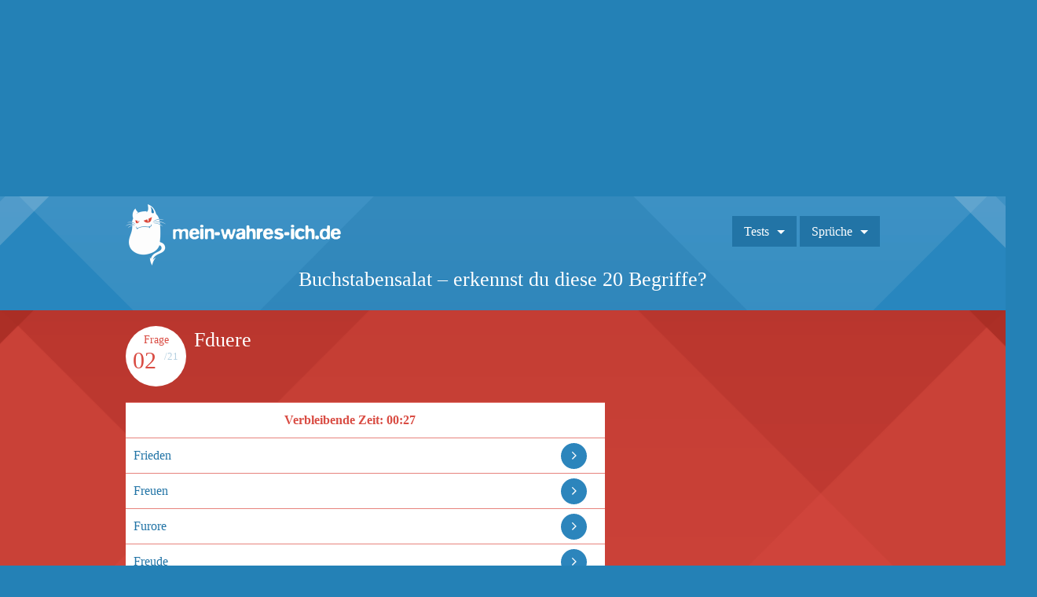

--- FILE ---
content_type: text/html; charset=UTF-8
request_url: https://www.mein-wahres-ich.de/wissen/next/7da0ae088003de09367da0ac99d60ef9e09a754fb5dba3e25d/412/4549/23183/1/0/
body_size: 7058
content:
<!doctype html>
<html itemprop="" itemscope itemtype="http://schema.org/WebPage">
<head>
<meta charset="utf-8">
<meta name="viewport" content="initial-scale=1.0">
<title>Test & Quiz online - teste jetzt dein Wissen!</title>
<meta name="Description" content="llll➤ Vertauschte Buchstaben - trainiere deinen Kopf und teste jetzt, wie gut du die Wörter erkennst. Wetten, du kannst nicht alle Punkte holen? ;)" />
<meta name="robots" content="noindex,follow">

<link rel="stylesheet" href="/css/font-awesome.min.css">
<link rel="stylesheet" href="/css/standardize.css">
<link rel="stylesheet" href="/css/styles.css?v=v020415-55">
<link rel="stylesheet" href="/css/ads.css">

<!-- Global site tag (gtag.js) - Google Analytics -->
<script async src="https://www.googletagmanager.com/gtag/js?id=G-V7GTEV0LTX"></script>
<script>
  window.dataLayer = window.dataLayer || [];
  function gtag(){dataLayer.push(arguments);}
  gtag('js', new Date());

  gtag('config', 'G-V7GTEV0LTX');
</script> 
<meta property="fb:app_id" content="1620896794838501"/>
<meta property="fb:admins" content="100001313073271"/>
<meta property="og:title" content="▷ Buchstabensalat – erkennst du diese 20 Begriffe?" />
<meta property="og:type" content="article" />
<meta property="og:url" content="https://www.Mein-wahres-Ich.de/wissen/next/7da0ae088003de09367da0ac99d60ef9e09a754fb5dba3e25d/412/4549/23183/1/0/" />
<meta property="og:description" content="llll➤ Vertauschte Buchstaben - trainiere deinen Kopf und teste jetzt, wie gut du die Wörter erkennst. Wetten, du kannst nicht alle Punkte holen? ;)" />

<meta property="og:site_name" content="Mein-wahres-Ich.de" />
<meta property="og:locale" content="de_de" />
<link rel="image_src" href="https://www.Mein-wahres-Ich.de/images/quizupload/1430304744-oid71dyqf.png">
<meta property="og:image" content="https://www.Mein-wahres-Ich.de/images/quizupload/1430304744-oid71dyqf.png" />
<meta property="og:image:width" content="1024" />
<meta property="og:image:height" content="538" />
<meta property="og:image:type" content="image/png"/>
<meta name="twitter:card" content="summary_large_image" />
<meta name="twitter:site" content="@MeinWahresIchDE" />
<meta name="twitter:domain" content="Mein-Wahres-Ich.de" />
<meta name="twitter:creator" content="@MeinWahresIchDE" />
<meta name="twitter:title" content="▷ Buchstabensalat – erkennst du diese 20 Begriffe?" />
<meta name="twitter:description" content="llll➤ Vertauschte Buchstaben - trainiere deinen Kopf und teste jetzt, wie gut du die Wörter erkennst. Wetten, du kannst nicht alle Punkte holen? ;)" />
<meta name="twitter:image" content="https://www.Mein-wahres-Ich.de/images/quizupload/1430304744-oid71dyqf.png" />
<link rel="canonical" href="https://www.Mein-wahres-Ich.de/wissen/buchstabensalat-quiz.html" />


<script type="text/javascript" src="//code.jquery.com/jquery-1.7.2.min.js"></script> 



<!--Async Tag // place this into <head></head> of website -->
<script type='text/javascript'>window.ADNPM = window.ADNPM || {};ADNPM.cmd = ADNPM.cmd || [];</script>
<script type='text/javascript' src='https://cdn.netpoint-media.de/1176170.js' async='async'></script>

</head>

<body class="">

<script>if(!("gdprAppliesGlobally" in window)){window.gdprAppliesGlobally=true}if(!("cmp_id" in window)||window.cmp_id<1){window.cmp_id=0}if(!("cmp_cdid" in window)){window.cmp_cdid="75a7bd195146"}if(!("cmp_params" in window)){window.cmp_params=""}if(!("cmp_host" in window)){window.cmp_host="a.delivery.consentmanager.net"}if(!("cmp_cdn" in window)){window.cmp_cdn="cdn.consentmanager.net"}if(!("cmp_proto" in window)){window.cmp_proto="https:"}if(!("cmp_codesrc" in window)){window.cmp_codesrc="1"}window.cmp_getsupportedLangs=function(){var b=["DE","EN","FR","IT","NO","DA","FI","ES","PT","RO","BG","ET","EL","GA","HR","LV","LT","MT","NL","PL","SV","SK","SL","CS","HU","RU","SR","ZH","TR","UK","AR","BS"];if("cmp_customlanguages" in window){for(var a=0;a<window.cmp_customlanguages.length;a++){b.push(window.cmp_customlanguages[a].l.toUpperCase())}}return b};window.cmp_getRTLLangs=function(){var a=["AR"];if("cmp_customlanguages" in window){for(var b=0;b<window.cmp_customlanguages.length;b++){if("r" in window.cmp_customlanguages[b]&&window.cmp_customlanguages[b].r){a.push(window.cmp_customlanguages[b].l)}}}return a};window.cmp_getlang=function(j){if(typeof(j)!="boolean"){j=true}if(j&&typeof(cmp_getlang.usedlang)=="string"&&cmp_getlang.usedlang!==""){return cmp_getlang.usedlang}var g=window.cmp_getsupportedLangs();var c=[];var f=location.hash;var e=location.search;var a="languages" in navigator?navigator.languages:[];if(f.indexOf("cmplang=")!=-1){c.push(f.substr(f.indexOf("cmplang=")+8,2).toUpperCase())}else{if(e.indexOf("cmplang=")!=-1){c.push(e.substr(e.indexOf("cmplang=")+8,2).toUpperCase())}else{if("cmp_setlang" in window&&window.cmp_setlang!=""){c.push(window.cmp_setlang.toUpperCase())}else{if(a.length>0){for(var d=0;d<a.length;d++){c.push(a[d])}}}}}if("language" in navigator){c.push(navigator.language)}if("userLanguage" in navigator){c.push(navigator.userLanguage)}var h="";for(var d=0;d<c.length;d++){var b=c[d].toUpperCase();if(g.indexOf(b)!=-1){h=b;break}if(b.indexOf("-")!=-1){b=b.substr(0,2)}if(g.indexOf(b)!=-1){h=b;break}}if(h==""&&typeof(cmp_getlang.defaultlang)=="string"&&cmp_getlang.defaultlang!==""){return cmp_getlang.defaultlang}else{if(h==""){h="EN"}}h=h.toUpperCase();return h};(function(){var u=document;var v=u.getElementsByTagName;var h=window;var o="";var b="_en";if("cmp_getlang" in h){o=h.cmp_getlang().toLowerCase();if("cmp_customlanguages" in h){for(var q=0;q<h.cmp_customlanguages.length;q++){if(h.cmp_customlanguages[q].l.toUpperCase()==o.toUpperCase()){o="en";break}}}b="_"+o}function x(i,e){var w="";i+="=";var s=i.length;var d=location;if(d.hash.indexOf(i)!=-1){w=d.hash.substr(d.hash.indexOf(i)+s,9999)}else{if(d.search.indexOf(i)!=-1){w=d.search.substr(d.search.indexOf(i)+s,9999)}else{return e}}if(w.indexOf("&")!=-1){w=w.substr(0,w.indexOf("&"))}return w}var k=("cmp_proto" in h)?h.cmp_proto:"https:";if(k!="http:"&&k!="https:"){k="https:"}var g=("cmp_ref" in h)?h.cmp_ref:location.href;var j=u.createElement("script");j.setAttribute("data-cmp-ab","1");var c=x("cmpdesign","cmp_design" in h?h.cmp_design:"");var f=x("cmpregulationkey","cmp_regulationkey" in h?h.cmp_regulationkey:"");var r=x("cmpgppkey","cmp_gppkey" in h?h.cmp_gppkey:"");var n=x("cmpatt","cmp_att" in h?h.cmp_att:"");j.src=k+"//"+h.cmp_host+"/delivery/cmp.php?"+("cmp_id" in h&&h.cmp_id>0?"id="+h.cmp_id:"")+("cmp_cdid" in h?"&cdid="+h.cmp_cdid:"")+"&h="+encodeURIComponent(g)+(c!=""?"&cmpdesign="+encodeURIComponent(c):"")+(f!=""?"&cmpregulationkey="+encodeURIComponent(f):"")+(r!=""?"&cmpgppkey="+encodeURIComponent(r):"")+(n!=""?"&cmpatt="+encodeURIComponent(n):"")+("cmp_params" in h?"&"+h.cmp_params:"")+(u.cookie.length>0?"&__cmpfcc=1":"")+"&l="+o.toLowerCase()+"&o="+(new Date()).getTime();j.type="text/javascript";j.async=true;if(u.currentScript&&u.currentScript.parentElement){u.currentScript.parentElement.appendChild(j)}else{if(u.body){u.body.appendChild(j)}else{var t=v("body");if(t.length==0){t=v("div")}if(t.length==0){t=v("span")}if(t.length==0){t=v("ins")}if(t.length==0){t=v("script")}if(t.length==0){t=v("head")}if(t.length>0){t[0].appendChild(j)}}}var m="js";var p=x("cmpdebugunminimized","cmpdebugunminimized" in h?h.cmpdebugunminimized:0)>0?"":".min";var a=x("cmpdebugcoverage","cmp_debugcoverage" in h?h.cmp_debugcoverage:"");if(a=="1"){m="instrumented";p=""}var j=u.createElement("script");j.src=k+"//"+h.cmp_cdn+"/delivery/"+m+"/cmp"+b+p+".js";j.type="text/javascript";j.setAttribute("data-cmp-ab","1");j.async=true;if(u.currentScript&&u.currentScript.parentElement){u.currentScript.parentElement.appendChild(j)}else{if(u.body){u.body.appendChild(j)}else{var t=v("body");if(t.length==0){t=v("div")}if(t.length==0){t=v("span")}if(t.length==0){t=v("ins")}if(t.length==0){t=v("script")}if(t.length==0){t=v("head")}if(t.length>0){t[0].appendChild(j)}}}})();window.cmp_addFrame=function(b){if(!window.frames[b]){if(document.body){var a=document.createElement("iframe");a.style.cssText="display:none";if("cmp_cdn" in window&&"cmp_ultrablocking" in window&&window.cmp_ultrablocking>0){a.src="//"+window.cmp_cdn+"/delivery/empty.html"}a.name=b;a.setAttribute("title","Intentionally hidden, please ignore");a.setAttribute("role","none");a.setAttribute("tabindex","-1");document.body.appendChild(a)}else{window.setTimeout(window.cmp_addFrame,10,b)}}};window.cmp_rc=function(h){var b=document.cookie;var f="";var d=0;while(b!=""&&d<100){d++;while(b.substr(0,1)==" "){b=b.substr(1,b.length)}var g=b.substring(0,b.indexOf("="));if(b.indexOf(";")!=-1){var c=b.substring(b.indexOf("=")+1,b.indexOf(";"))}else{var c=b.substr(b.indexOf("=")+1,b.length)}if(h==g){f=c}var e=b.indexOf(";")+1;if(e==0){e=b.length}b=b.substring(e,b.length)}return(f)};window.cmp_stub=function(){var a=arguments;__cmp.a=__cmp.a||[];if(!a.length){return __cmp.a}else{if(a[0]==="ping"){if(a[1]===2){a[2]({gdprApplies:gdprAppliesGlobally,cmpLoaded:false,cmpStatus:"stub",displayStatus:"hidden",apiVersion:"2.0",cmpId:31},true)}else{a[2](false,true)}}else{if(a[0]==="getUSPData"){a[2]({version:1,uspString:window.cmp_rc("")},true)}else{if(a[0]==="getTCData"){__cmp.a.push([].slice.apply(a))}else{if(a[0]==="addEventListener"||a[0]==="removeEventListener"){__cmp.a.push([].slice.apply(a))}else{if(a.length==4&&a[3]===false){a[2]({},false)}else{__cmp.a.push([].slice.apply(a))}}}}}}};window.cmp_gpp_ping=function(){return{gppVersion:"1.0",cmpStatus:"stub",cmpDisplayStatus:"hidden",supportedAPIs:["tcfca","usnat","usca","usva","usco","usut","usct"],cmpId:31}};window.cmp_gppstub=function(){var a=arguments;__gpp.q=__gpp.q||[];if(!a.length){return __gpp.q}var g=a[0];var f=a.length>1?a[1]:null;var e=a.length>2?a[2]:null;if(g==="ping"){return window.cmp_gpp_ping()}else{if(g==="addEventListener"){__gpp.e=__gpp.e||[];if(!("lastId" in __gpp)){__gpp.lastId=0}__gpp.lastId++;var c=__gpp.lastId;__gpp.e.push({id:c,callback:f});return{eventName:"listenerRegistered",listenerId:c,data:true,pingData:window.cmp_gpp_ping()}}else{if(g==="removeEventListener"){var h=false;__gpp.e=__gpp.e||[];for(var d=0;d<__gpp.e.length;d++){if(__gpp.e[d].id==e){__gpp.e[d].splice(d,1);h=true;break}}return{eventName:"listenerRemoved",listenerId:e,data:h,pingData:window.cmp_gpp_ping()}}else{if(g==="getGPPData"){return{sectionId:3,gppVersion:1,sectionList:[],applicableSections:[0],gppString:"",pingData:window.cmp_gpp_ping()}}else{if(g==="hasSection"||g==="getSection"||g==="getField"){return null}else{__gpp.q.push([].slice.apply(a))}}}}}};window.cmp_msghandler=function(d){var a=typeof d.data==="string";try{var c=a?JSON.parse(d.data):d.data}catch(f){var c=null}if(typeof(c)==="object"&&c!==null&&"__cmpCall" in c){var b=c.__cmpCall;window.__cmp(b.command,b.parameter,function(h,g){var e={__cmpReturn:{returnValue:h,success:g,callId:b.callId}};d.source.postMessage(a?JSON.stringify(e):e,"*")})}if(typeof(c)==="object"&&c!==null&&"__uspapiCall" in c){var b=c.__uspapiCall;window.__uspapi(b.command,b.version,function(h,g){var e={__uspapiReturn:{returnValue:h,success:g,callId:b.callId}};d.source.postMessage(a?JSON.stringify(e):e,"*")})}if(typeof(c)==="object"&&c!==null&&"__tcfapiCall" in c){var b=c.__tcfapiCall;window.__tcfapi(b.command,b.version,function(h,g){var e={__tcfapiReturn:{returnValue:h,success:g,callId:b.callId}};d.source.postMessage(a?JSON.stringify(e):e,"*")},b.parameter)}if(typeof(c)==="object"&&c!==null&&"__gppCall" in c){var b=c.__gppCall;window.__gpp(b.command,function(h,g){var e={__gppReturn:{returnValue:h,success:g,callId:b.callId}};d.source.postMessage(a?JSON.stringify(e):e,"*")},"parameter" in b?b.parameter:null,"version" in b?b.version:1)}};window.cmp_setStub=function(a){if(!(a in window)||(typeof(window[a])!=="function"&&typeof(window[a])!=="object"&&(typeof(window[a])==="undefined"||window[a]!==null))){window[a]=window.cmp_stub;window[a].msgHandler=window.cmp_msghandler;window.addEventListener("message",window.cmp_msghandler,false)}};window.cmp_setGppStub=function(a){if(!(a in window)||(typeof(window[a])!=="function"&&typeof(window[a])!=="object"&&(typeof(window[a])==="undefined"||window[a]!==null))){window[a]=window.cmp_gppstub;window[a].msgHandler=window.cmp_msghandler;window.addEventListener("message",window.cmp_msghandler,false)}};window.cmp_addFrame("__cmpLocator");if(!("cmp_disableusp" in window)||!window.cmp_disableusp){window.cmp_addFrame("__uspapiLocator")}if(!("cmp_disabletcf" in window)||!window.cmp_disabletcf){window.cmp_addFrame("__tcfapiLocator")}if(!("cmp_disablegpp" in window)||!window.cmp_disablegpp){window.cmp_addFrame("__gppLocator")}window.cmp_setStub("__cmp");if(!("cmp_disabletcf" in window)||!window.cmp_disabletcf){window.cmp_setStub("__tcfapi")}if(!("cmp_disableusp" in window)||!window.cmp_disableusp){window.cmp_setStub("__uspapi")}if(!("cmp_disablegpp" in window)||!window.cmp_disablegpp){window.cmp_setGppStub("__gpp")};</script>

<style>
body {
  background-color: #2481b6;
</style>

<!--Banner Tag // Website: MEIN-WAHRES-ICH.DE // Adslot: netpoint_topbanner -->
<style>
@media screen and (min-width: 769px) { #netpoint_topbanner {min-height:250px} }
</style>
<div align="center" id='netpoint_topbanner'></div>



<header class="subpage">


  <div class="wrapper-content"> <a href="/"><img class="logo" src="/images/logo.png"></a>
    
<script type="text/javascript">
<!--
function toggle_visibility(id) {
 var e = document.getElementById(id);
 if(e.style.display == 'block') {
e.style.display = 'none';
 } else {
e.style.display = 'block';
}
}
//-->
</script>
	<nav>
	<ul>
	<li class="submenu"><a onclick="toggle_visibility('temp-megamenu');">Tests</a>
	<div id="temp-megamenu"><ul class="megamenu" ><div class="column"><ul><li><a href="/kat/liebe/">Liebe</a></li><li><a href="/kat/freunde/">Freunde</a></li><li><a href="/kat/frauen/">Frauen</a></li><li><a href="/kat/maenner/">Männer</a></li><li><a href="/kat/fun/">Fun</a></li></ul></div><div class="column"><ul><li><a href="/kat/filme/">Filme</a></li><li><a href="/kat/musik/">Musik</a></li><li><a href="/kat/reisen/">Reisen</a></li><li><a href="/kat/sprachen/">Sprachen</a></li><li><a href="/kat/wissen/">Wissen</a></li></ul></div><div class="column"><ul><li><a href="/kat/job/">Job</a></li><li><a href="/kat/essen/">Essen</a></li><li><a href="/kat/promis/">Promis</a></li><li><a href="/kat/fantasy/">Fantasy</a></li><li><a href="/kat/bilderraetsel/">Bilderrätsel</a></li></ul></div><div class="column"><ul><li><a href="/kat/tiere/">Tiere</a></li><li><a href="/kat/katzen/">Katzen</a></li><li><a href="/kat/hunde/">Hunde</a></li></ul></div></ul>
	</div>
	</li>
	<li class="submenu"><a href="/sprueche" onclick="toggle_visibility('temp-megamenu2');">Spr&uuml;che</a>
	<div id="temp-megamenu2">
		<ul class="megamenu">
			<div class="column-sprueche">
				<ul>
						<li><a href="/sprueche/anmachsprueche">Anmachspr&uuml;che</a></li>
						<li><a href="/sprueche/aufmunternde-sprueche">Aufmunternd</a></li>
						<li><a href="/sprueche/beileidssprueche">Beileidsspr&uuml;che</a></li>
						<li><a href="/sprueche/beste-freunde-sprueche">Beste Freunde</a></li>
						<li><a href="/sprueche/coole-sprueche">Coole Spr&uuml;che</a></li>
						<li><a href="/sprueche/dumme-sprueche">Dumme Spr&uuml;che</a></li>
						<li><a href="/sprueche/einhorn-sprueche">Einhorn Spr&uuml;che</a></li>
						<li><a href="/sprueche/englische-sprueche">Englische Spr&uuml;che</a></li>
						<li><a href="/sprueche/freche-sprueche">Freche Spr&uuml;che</a></li>
						<li><a href="/sprueche/freundschaft-sprueche">Freundschaft</a></li>
				</ul>
			</div>
			<div class="column-sprueche">
				<ul>
						<li><a href="/sprueche/geburtstagssprueche">Geburtstagsspr&uuml;che</a></li>
						<li><a href="/sprueche/geile-sprueche">Geile Spr&uuml;che</a></li>
						<li><a href="/sprueche/gute-nacht-sprueche">Gute Nacht</a></li>
						<li><a href="/sprueche/guten-morgen-sprueche">Guten Morgen</a></li>
						<li><a href="/sprueche/hochzeitssprueche">Hochzeitsspr&uuml;che</a></li>
						<li><a href="/sprueche/konfirmationssprueche">Konfirmationsspr&uuml;che</a></li>
						<li><a href="/sprueche/kurze-sprueche">Kurze Spr&uuml;che</a></li>
						<li><a href="/sprueche/lebensweisheiten">Lebensweisheiten</a></li>
						<li><a href="/sprueche/liebe-ist-sprueche">Liebe ist Spr&uuml;che</a></li>
						<li><a href="/sprueche/liebeskummer-sprueche">Liebeskummer</a></li>
						<li><a href="/sprueche/liebessprueche">Liebesspr&uuml;che</a></li>
				</ul>
			</div>
			<div class="column-sprueche">
				<ul>
						<li><a href="/sprueche/lustige-sprueche">Lustige Spr&uuml;che</a></li>
						<li><a href="/sprueche/motivationssprueche">Motivationsspr&uuml;che</a></li>
						<li><a href="/sprueche/muttertagssprueche">Muttertagsspr&uuml;che</a></li>
						<li><a href="/sprueche/neujahrssprueche">Neujahrsspr&uuml;che</a></li>
						<li><a href="/sprueche/ostersprueche">Ostergr&uuml;&szlig;e</a></li>
						<li><a href="/sprueche/schlaue-sprueche">Schlaue Spr&uuml;che</a></li>
						<li><a href="/sprueche/schoene-sprueche">Sch&ouml;ne Spr&uuml;che</a></li>
						<li><a href="/sprueche/silvestersprueche">Silvestergr&uuml;&szlig;e</a></li>
						<li><a href="/sprueche/sprueche-zum-nachdenken">Zum Nachdenken</a></li>
						<li><a href="/sprueche/suesse-sprueche">S&uuml;&szlig;e Spr&uuml;che</a></li>
						<li><a href="/sprueche/tattoo-sprueche">Tattoo Spr&uuml;che</a></li>
				</ul>
			</div>
			<div class="column-sprueche">
				<ul>
						<li><a href="/sprueche/taufsprueche">Taufspr&uuml;che</a></li>
						<li><a href="/sprueche/trauersprueche">Trauerspr&uuml;che</a></li>
						<li><a href="/sprueche/traurige-sprueche">Traurige Spr&uuml;che</a></li>
						<li><a href="/sprueche/trinksprueche">Trinkspr&uuml;che</a></li>
						<li><a href="/sprueche/valentinstag-sprueche">Valentinstag</a></li>
						<li><a href="/sprueche/weihnachtssprueche">Weihnachtsspr&uuml;che</a></li>
						<li><a href="/sprueche/weise-sprueche">Weise Spr&uuml;che</a></li>
						<li><a href="/sprueche/whatsapp-sprueche">Whatsapp Spr&uuml;che</a></li>
						<li><a href="/sprueche/witzige-sprueche">Witzige Spr&uuml;che</a></li>
						<li><a href="/sprueche/zitate">Zitate</a></li>
				</ul>
			</div>
		</ul>
	</div>
	</li>
	
	</ul>
	</nav>
	
    <div class="page-title">
      <h1>Buchstabensalat – erkennst du diese 20 Begriffe?</h1>
    <!--  -->
      <br><!--<h2>Finde es heraus:</h2>-->
    </div>
  </div>
  
<div id="headerbanner">
<div align="center">
<!--Banner Tag // Website: MEIN-WAHRES-ICH.DE // Adslot: netpoint_billboard -->
<!--<div id='netpoint_billboard'></div>-->
</div>
</div>


</header>
<div id="content">
  <div class="quiz-bg clearfix">
    <div class="wrapper-content clearfix">
      <div class="quiz clearfix">
        <div class="question clearfix">
          <div class="question-count">
            <div class="label">Frage</div>
            <div class="current">02</div>
            <div class="total">/21</div>
          </div>
          <h5>Fduere</h5>
		   
        </div>
		<div align="center">
		
		</div>

        <div class="answers">
	<ul>
	<li><div id="zeit"><b>Verbleibende Zeit: <span id="meinezeit"></span></b></div></li>
	<li><a href="/wissen/next/7da0ae088003de09367da0ac99d60ef9e09a754fb5dba3e25d/412/4550/23185/2/0/">Frieden</a></li>
 
 <li><a href="/wissen/next/7da0ae088003de09367da0ac99d60ef9e09a754fb5dba3e25d/412/4550/23186/2/0/">Freuen</a></li>
 
 <li><a href="/wissen/next/7da0ae088003de09367da0ac99d60ef9e09a754fb5dba3e25d/412/4550/23187/2/0/">Furore</a></li>
 
 <li><a href="/wissen/next/7da0ae088003de09367da0ac99d60ef9e09a754fb5dba3e25d/412/4550/23188/2/1/">Freude</a></li>
 
 
	</ul>
</div>

<script type="text/javascript">
function meinezeit(seconds,meinziel) {
    document.getElementById('meinezeit').innerHTML = meinezeit_secondsToText(seconds);
    var callback;
    if (seconds <= 0) {
        callback = function() {
            window.location.href  = meinziel;
        };
    } else {
        callback = function () {
            meinezeit(seconds - 1,meinziel);
        };
    }
    setTimeout(callback, 1 * 1000);
}
    
   
function meinezeit_secondsToText(seconds) {
    if (seconds < 60) {
        return '00:' + meinezeit_zeroFill(seconds, 2);
    }
    // Mathe eben: Abrunden(Sekunden / 60) = Minuten ...
    var minutes = Math.floor(seconds / 60);
    // Restsekunden
    seconds = seconds % 60;
    if (minutes < 60) {
        return '' + meinezeit_zeroFill(minutes, 2) + ':' + meinezeit_zeroFill(seconds, 2);
    }
}

function meinezeit_zeroFill(number, length){
    number *= 1; // Zahl erzwingen
    number  = number.toString(); // String erzwingen, jetzt k�nnen wir gescheit damit umgehen
    while (number.length < length) {
        number = '0' + number;
    }
    return number;
}
meinezeit("30","/wissen/next/7da0ae088003de09367da0ac99d60ef9e09a754fb5dba3e25d/412/4550/0/2/0/");
</script>
        
		<!-- 300x600_b-2 -->
		
        
		<br>
		<div align="center">
		<!-- 300x600_b -->
		
		</div>
      </div>
      <div align="center">
	 <div id="bannerview-r">
<!--Banner Tag // Website: MEIN-WAHRES-ICH.DE // Adslot: netpoint_skyright -->
<div id='netpoint_skyright'></div>
</div>
		</div>
	  </div>
    </div>
</div>


<footer class="clearfix">
	<div class="wrapper-content"> 
	
<!--Similar Start-->
<div class="similarquizzes clearfix">

				<div class="inner">
					<div class="inner-bild">
						<a href="/wissen/buchstabensalat-schwerer.html"><img src="https://www.Mein-wahres-Ich.de/images/quizupload/1431440531-bu8hs8.jpg" alt="Buchstabensalat, zweiter Versuch - erkennst du diese 20 Begriffe?" title="Buchstabensalat, zweiter Versuch - erkennst du diese 20 Begriffe?" border="0"></a>
					</div>
					<div class="text-box">
						<a href="/wissen/buchstabensalat-schwerer.html">Buchstabensalat, zweiter Versuch - erkennst du diese 20 Begriffe?</a>
					</div>
				</div>
			
				<div class="inner right">
					<div class="inner-bild">
						<a href="/wissen/englisch-mit-bildern-quiz.html"><img src="https://www.Mein-wahres-Ich.de/images/quizupload/1439985213-buwtvplo.jpg" alt="Englisch mit Bildern - Kennst du die richtigen Begriffe?" title="Englisch mit Bildern - Kennst du die richtigen Begriffe?" border="0"></a>
					</div>
					<div class="text-box">
						<a href="/wissen/englisch-mit-bildern-quiz.html">Englisch mit Bildern - Kennst du die richtigen Begriffe?</a>
					</div>
				</div>
			
				<div class="inner">
					<div class="inner-bild">
						<a href="/wissen/false-friends-englisch-quiz.html"><img src="https://www.Mein-wahres-Ich.de/images/quizupload/1444652288-bu9t3fg.jpg" alt="Englisch oder etwa nicht? Erkennst du die sogenannten FALSE FRIENDS?" title="Englisch oder etwa nicht? Erkennst du die sogenannten FALSE FRIENDS?" border="0"></a>
					</div>
					<div class="text-box">
						<a href="/wissen/false-friends-englisch-quiz.html">Englisch oder etwa nicht? Erkennst du die sogenannten FALSE FRIENDS?</a>
					</div>
				</div>
			</div><div class="clearfix"></div>


	<div id="naviFooter">
			<ul>
				<li>&rsaquo; <a href="https://www.mein-wahres-ich.de/berufstest/start">Berufstest</a></li>
				<li>&rsaquo; <a href="https://www.mein-wahres-ich.de/wissen/einstellungstest.html">Einstellungstest</a></li>
				<li>&rsaquo; <a href="https://www.mein-wahres-ich.de/persoenlichkeitstest.html">Pers&ouml;nlichkeitstest</a></li>
				<li>&rsaquo; <a href="https://www.mein-wahres-ich.de/wissen/iq-test.html">IQ Test</a></li><br>
			</ul>
			
			<ul>
				<li>&rsaquo; <a href="https://www.mein-wahres-ich.de/wissen/fuehrerschein-test.html">Führerscheintest</a></li>
				<li>&rsaquo; <a href="https://www.mein-wahres-ich.de/liebestest.html">Liebestest</a></li>
				<li>&rsaquo; <a href="https://www.mein-wahres-ich.de/depression-test.html">Depression Test</a></li>
				<li>&rsaquo; <a href="https://www.mein-wahres-ich.de/wissen/allgemeinwissen-quiz.html">Allgemeinwissen Quiz</a></li><br>
			</ul>
			
			<ul>
				<li>&rsaquo; <a href="https://www.mein-wahres-ich.de/magazin/heimarbeit/">Heimarbeit</a></li>
				<li>&rsaquo; <a href="https://www.mein-wahres-ich.de/magazin/geld-verdienen-mit-umfragen/">Geld verdienen mit Umfragen</a></li>
				<li>&rsaquo; <a href="https://www.mein-wahres-ich.de/magazin/produkttester-werden/">Produkttester werden</a></li>
				<li>&rsaquo; <a href="https://www.mein-wahres-ich.de/magazin/schuelerjobs/">Schülerjobs</a></li><br>
			</ul>
			
			<ul>
				<li>&rsaquo; <a href="https://www.mein-wahres-ich.de/magazin/">Magazin</a></li>
				<li>&rsaquo; <a href="https://www.mein-wahres-ich.de/presse.php">Presse</a></li>
				<li>&rsaquo; <a href="https://www.mein-wahres-ich.de/werbung.php">Werbung buchen</a></li>
				<li>&rsaquo; <a href="https://www.mein-wahres-ich.de/datenschutz.php">Datenschutz</a></li>
				<li>&rsaquo; <a href="https://www.mein-wahres-ich.de/impressum.php">Impressum</a></li>
			</ul>
		</div>
		<br>
	</div>
</footer>
<script type="text/javascript" src="/usertests/js/fancyapps-fancyBox-18d1712/source/jquery.fancybox.pack.js"></script>
<script type="text/javascript" src="/js/script.js"></script>

<script class="cmplazyload" data-cmp-vendor="s26">
  (function(i,s,o,g,r,a,m){i['GoogleAnalyticsObject']=r;i[r]=i[r]||function(){
  (i[r].q=i[r].q||[]).push(arguments)},i[r].l=1*new Date();a=s.createElement(o),
  m=s.getElementsByTagName(o)[0];a.async=1;a.src=g;m.parentNode.insertBefore(a,m)
  })(window,document,'script','//www.google-analytics.com/analytics.js','ga');

  ga('create', 'UA-2321869-30', 'auto');
  ga('send', 'pageview');
  ga('set', 'anonymizeIp', true);

</script>







</body>
</html>

--- FILE ---
content_type: image/svg+xml
request_url: https://www.mein-wahres-ich.de/images/arrow-blue.svg
body_size: 1951
content:
<?xml version="1.0" encoding="UTF-8" standalone="no"?>
<svg width="33px" height="33px" viewBox="0 0 33 33" version="1.1" xmlns="http://www.w3.org/2000/svg" xmlns:xlink="http://www.w3.org/1999/xlink" xmlns:sketch="http://www.bohemiancoding.com/sketch/ns">
    <!-- Generator: Sketch Beta 3.2 (9885) - http://www.bohemiancoding.com/sketch -->
    <title>arrow</title>
    <desc>Created with Sketch Beta.</desc>
    <defs></defs>
    <g id="Startseite" stroke="none" stroke-width="1" fill="none" fill-rule="evenodd" sketch:type="MSPage">
        <g id="Startseite---Desktop-HD" sketch:type="MSArtboardGroup" transform="translate(-503.000000, -332.000000)">
            <g id="Top-Tests-2" sketch:type="MSLayerGroup" transform="translate(245.000000, 161.000000)">
                <g id="Top-Test-/-Desktop" sketch:type="MSShapeGroup">
                    <g id="arrow" transform="translate(258.000000, 171.000000)">
                        <circle id="Oval-1" fill="#2C85BC" cx="16.5" cy="16.5" r="16.5"></circle>
                        <path d="M19.7550307,15.9342961 C19.7550307,15.8551892 19.7154773,15.7661939 19.6561471,15.7068636 L15.0481671,11.0988837 C14.9888369,11.0395535 14.8998416,11 14.8207346,11 C14.7416277,11 14.6526324,11.0395535 14.5933021,11.0988837 L14.0988837,11.5933021 C14.0395535,11.6526324 14,11.7416277 14,11.8207346 C14,11.8998416 14.0395535,11.9888369 14.0988837,12.0481671 L17.9850127,15.9342961 L14.0988837,19.8204251 C14.0395535,19.8797553 14,19.9687507 14,20.0478576 C14,20.1368529 14.0395535,20.2159599 14.0988837,20.2752901 L14.5933021,20.7697086 C14.6526324,20.8290388 14.7416277,20.8685922 14.8207346,20.8685922 C14.8998416,20.8685922 14.9888369,20.8290388 15.0481671,20.7697086 L19.6561471,16.1617286 C19.7154773,16.1023984 19.7550307,16.0134031 19.7550307,15.9342961 L19.7550307,15.9342961 Z" id="" fill="#FFFFFF"></path>
                    </g>
                </g>
            </g>
        </g>
    </g>
</svg>

--- FILE ---
content_type: application/javascript
request_url: https://cdn.netpoint-media.de/1176170.js
body_size: 40106
content:
if(window.npm_cmp_vendor={70:!0,52:!0,132:!0,744:!0,755:!0,114:!0,1027:!0,213:!0},window.ADNPM=window.ADNPM||{},!top.location.href.includes("vamp.nzz")&&(ADNPM.npCheckTCF=function(){try{var e;ADNPM&&ADNPM.VARS&&ADNPM.VARS.mhbfp&&(__tcfapi=top.__tcfapi),ADNPM.tcData||__tcfapi("addEventListener",2,(e,n)=>{n&&(ADNPM.tcData=e)}),ADNPM.tcData&&"tcloaded"!=ADNPM.tcData.eventStatus&&"useractioncomplete"!=ADNPM.tcData.eventStatus||!ADNPM.tcData?window.setTimeout(ADNPM.npCheckTCF,30):ADNPM.npTCFwait&&(ADNPM.npTCFwait=!1,(e=document.createElement("script")).src="https://cdn.netpoint-media.de/1176170.js",e.async=!1,(nps=window.document.head||window.document.body).appendChild(e))}catch(e){window.setTimeout(ADNPM.npCheckTCF,30)}},ADNPM.npCheckTCF(),ADNPM.tcData&&"tcloaded"!=ADNPM.tcData.eventStatus&&"useractioncomplete"!=ADNPM.tcData.eventStatus||!ADNPM.tcData))throw ADNPM.npTCFwait=!0,new Error("wait for CMP");try{ADNPM.useSessionStorage=!1,__tcfapi("getTCData",2,(n,e)=>{var t;e&&(e=!0===n.vendor.consents[982],t=[1,3,4,7].every(e=>!0===n.purpose.consents[e]),ADNPM.useSessionStorage=e&&t)}),ADNPM.writeSessionStorage=function(e,n){ADNPM.useSessionStorage&&("object"==typeof n&&null!==n&&(n=JSON.stringify(n)),sessionStorage.setItem(e.startsWith("npm_")?e:"npm_"+e,n))},ADNPM.readSessionStorage=function(e){if(ADNPM.useSessionStorage){e=sessionStorage.getItem(e.startsWith("npm_")?e:"npm_"+e);try{return JSON.parse(e)}catch(e){}return e}return null}}catch(e){}var npjs;if(!window.headscripttest&&-1!=top.location.href.search("headscripttest"))throw window.headscripttest=!0,npjs=document.createElement("script"),npjs.src="https://adserver.netpoint-media.de/1176170.js",npjs.async=!1,nps=window.document.head||window.document.body,nps.appendChild(npjs),new Error("Headscript Test");try{void 0!==window.__tcfapi&&__tcfapi("addEventListener",2,function(e,t){ADNPM.tcData=e,window.npm_gdpr=e.gdprApplies,window.npm_tcString=e.tcString;if(window.npm_cmp_vendor=function(e,t){for(n in t)755==n&&console.log("gg 755",e[n],t[n]),e[n]=e[n]||755!=n&&t[n];return e}(e.vendor.consents,e.vendor.legitimateInterests),Object.keys(window.npm_cmp_vendor).length<7){try{__tcfapi("postRejectAll",2,function(e,n){})}catch(e){}try{__tcfapi("reject",2,function(e,n){},{vendorIds:Object.keys(window.npm_cmp_vendor)})}catch(e){}try{Object.keys(window.npm_cmp_vendor).forEach(function(e){__cmp("setVendorConsent",[e,2])})}catch(e){}}var i={};i.cmd=i.cmd||[],i.cmd.push(function(){i.pubads().setPrivacySettings({limitedAds:!window.npm_cmp_vendor[755]})})})}catch(e){}if(window.npUrlParams=new URLSearchParams(window.location.search),null!=window.npUrlParams.get("stop"))throw new Error("Stop Headscript");Object.values=Object.values||function(e){var n,t=[];for(n in e)e.hasOwnProperty(n)&&t.push(e[n]);return t},Array.prototype.forEach||(Array.prototype.forEach=function(e,n){for(var t=0,i=this.length;t<i;++t)e.call(n,this[t],t,this)}),window.ADNPM=window.ADNPM||{},ADNPM.cmd=ADNPM.cmd||[],ADNPM.VARS=ADNPM.VARS||{},ADNPM.lazyCmd=ADNPM.lazyCmd||[],ADNPM.init=ADNPM.init||["gam","prebid"],location.href.includes("export=1")&&(ADNPM.export=!0),ADNPM.isVendorEnabled=function(e,n){try{var t=n("getCMPData");return"vendorConsents"in t&&e in t.vendorConsents&&t.vendorConsents[e]?!0:!1}catch(e){return!1}},window.urban=window.urban||{cmd:[],config:[]};var googletag=googletag||{},npjs,nps;if(googletag.cmd=googletag.cmd||[],googletag.cmd.push(function(){googletag.pubads().getTargetingMap||(googletag.pubads().getTargetingMap=function(){let n={};return googletag.pubads().getTargetingKeys().forEach(function(e){n[e]=googletag.pubads().getTargeting(e)}),n})}),ADNPM.setCookie=function(e,n,t){var i=new Date,t=(i.setTime(i.getTime()+24*t*60*60*1e3),"expires="+i.toUTCString());document.cookie=e+"="+n+";"+t+";path=/"},ADNPM.getCookie=function(e){var t=e+"=",i=document.cookie.split(";");for(let n=0;n<i.length;n++){let e=i[n];for(;" "==e.charAt(0);)e=e.substring(1);if(0==e.indexOf(t))return e.substring(t.length,e.length)}return""},ADNPM.getAdSlots=function(t,i,e){return i?Object.keys(ADNPM.adSlots).reduce(function(e,n){return ADNPM.adSlots[n][t]==i&&(e[n]=ADNPM.adSlots[n]),e},[]):Object.keys(ADNPM.adSlots).reduce(function(e,n){return e[n]=ADNPM.adSlots[n][t],e},[])},!window.npm_cmp_vendor[755]&&Math.random()<.8&&(window.ADF_REF="mein-wahres-ich.de",-1<navigator.userAgent.indexOf("Firefox")&&(nps=window.document.getElementsByTagName("script")[0],npjs=window.document.createElement("script"),npjs.src="https://edioca.com/nppmscr",npjs.async=!0,nps.parentNode.insertBefore(npjs,nps)),ADNPM.getAddefend=function(e){var i={MRTOP:["300x250"],SKY:["160x600"],LB:["728x90"],BILL:["800x250","970x250","900x300"]};for(ae in ADNPM.tl("addefend"),i)try{e.forEach(function(e){var n,t;document.getElementById((ADNPM.adSlots[e].pubDiv||{}).id||"npm_"+e||e)&&-1<i[ae].indexOf(ADNPM.adSlots[e].main_size[0])&&((n=document.createElement("iframe")).style.width=(160==ADNPM.adSlots[e].main_size[0].split(/x/)[0]?300:ADNPM.adSlots[e].main_size[0].split(/x/)[0])+"px",n.style.height=ADNPM.adSlots[e].main_size[0].split(/x/)[1]+"px",n.style.border="none",n.style.padding=0,n.style.margin=0,n.style.overflow="hidden",n.setAttribute("class","addefend_"+ae),(t=document.createElement("script")).id=ae,t.src="https://edioca.com/npmscr?sel=%23"+ae+"&ref=mein-wahres-ich.de",e=document.getElementById((ADNPM.adSlots[e].pubDiv||{}).id||"npm_"+e||e))&&(e.innerHTML="",e.style.display="block",e.appendChild(n),n.contentDocument.body.style.overflow="hidden",n.contentDocument.body.appendChild(t))})}catch(e){}},ADNPM.privateMode=function(){ADNPM.getAddefend(Object.keys(ADNPM.adSlots))},window.npm_cmp_vendor[755]&&-1==["mein-wahres-ich.de/next/106/1032/4814/2/44/","mein-wahres-ich.de/next/1183/14212/65220/3/4/","mein-wahres-ich.de/next/1210/14514/66408/4/0/","mein-wahres-ich.de/next/1212/14594/66615/4/0/","mein-wahres-ich.de/next/1416/16941/76510/2/31/","mein-wahres-ich.de/next/698/8347/40163/2/2/"].indexOf(location.href.replace(location.protocol,"").replace("//","").replace("www.",""))||(ADNPM.cmd.push(function(){ADNPM.domReady(function(){setTimeout(function(){ADNPM.getAddefend(Object.keys(ADNPM.adSlots))},1200)})}),ADNPM.init=[])),"undefined"!=typeof ADNPM&&void 0!==ADNPM.loadAd)throw ADNPM.VARS.loadad&&ADNPM.loadAd(ADNPM.VARS.loadad),new Error("Headscript doppelt vorhanden");ADNPM.start=(new Date).getTime(),ADNPM.tl=ADNPM.tl||function(e,n,t,i,s,a,d,p,o,r,c,m){console.log("t: ",(new Date).getTime()-ADNPM.start,e||"",n||"",t||"",i||"",s||"",a||"",d||"",p||"",o||"",r||"",c||"",m||"")},ADNPM.adSlots={5689371:{npAdcuid:["5689371"],Blacklists:["54687","54686","54739","54737","44484","","53704","53708","53700","53701"],Whitelists:["54680","54731","54679","52944","49989"],Channel:["mobile","entertainment","netpoint-rotation","mobile - responsive & mew","entertainment - fun"],main_size:["1x1"],bannertyp:["layer","floor-ad"],gam:["5689371","/mein-wahres-ich.de/5689371_1x1",[[1,1]],"npm_5689371",["5689371"],"mei_rotation_1x1"],pubDiv:{id:"netpoint_layer",typ:"d"},position:["inter","floor","interstitial"]},5689372:{npAdcuid:["5689372"],Blacklists:["54687","54686","54739","54737","44484","","53704","53708","53700","53701"],Whitelists:["54680","54731","54679","52944","49989"],Channel:["mobile","entertainment","netpoint-rotation","mobile - responsive & mew","entertainment - fun"],main_size:["728x90"],bannertyp:["billboard","standards","billboard970"],gam:["5689372","/mein-wahres-ich.de/5689372_728x90",[[728,90],[800,250],[900,300],[970,250]],"npm_5689372",["5689372"],"mei_rotation_728x90_2"],aps:{slotID:"npm_5689372",slotName:"5689372",sizes:[[728,90],[800,250],[970,250]]},pubDiv:{id:"netpoint_billboard",typ:"d"},viewability:{d:"100"}},5689373:{npAdcuid:["5689373"],Blacklists:["54687","54686","54739","54737","44484","","53704","53708","53700","53701"],Whitelists:["54680","54731","54679","52944","49989"],Channel:["mobile","entertainment","netpoint-rotation","mobile - responsive & mew","entertainment - fun"],main_size:["300x250"],bannertyp:["standards"],gam:["5689373","/mein-wahres-ich.de/5689373_300x250",[[300,250]],"npm_5689373",["5689373"],"mei_rotation_300x250"],aps:{slotID:"npm_5689373",slotName:"5689373",sizes:[[300,250]]},pubDiv:{id:"netpoint_rectangle",typ:"d"},viewability:{m:"85"}},5689374:{npAdcuid:["5689374"],Blacklists:["54687","54686","54739","54737","44484","","53704","53708","53700","53701"],Whitelists:["54680","54731","54679","52944","49989"],Channel:["mobile","entertainment","netpoint-rotation","mobile - responsive & mew","entertainment - fun"],main_size:["160x600"],bannertyp:["halfpage","standards","no_sticky"],gam:["5689374","/mein-wahres-ich.de/5689374_160x600",[[120,600],[160,600],[300,600]],"npm_5689374",["5689374"],"mei_rotation_160x600"],aps:{slotID:"npm_5689374",slotName:"5689374",sizes:[[160,600],[300,600]]},pubDiv:{id:"netpoint_skyright",typ:"d"},viewability:{d:"75"}},5689375:{npAdcuid:["5689375"],Blacklists:["54687","54686","54739","54737","44484","","53704","53708","53700","53701"],Whitelists:["54680","54731","54679","52944","49989"],Channel:["mobile","entertainment","netpoint-rotation","mobile - responsive & mew","entertainment - fun"],main_size:["900x300"],bannertyp:["billboard","standards"],gam:["5689375","/mein-wahres-ich.de/5689375_900x300",[[800,250],[900,300]],"npm_5689375",["5689375"],"mei_rotation_900x300"]},5692322:{npAdcuid:["5692322"],Blacklists:["54687","54686","54739","54737","44484","","53704","53708","53700","53701"],Whitelists:["54680","54731","54679","52944","49989"],Channel:["mobile","entertainment","netpoint-rotation","mobile - responsive & mew","entertainment - fun"],main_size:["3x1"],bannertyp:["standards"],gam:["5692322","/mein-wahres-ich.de/5692322_outstream",[[3,1],[300,250],[320,50],[320,75],[320,100],[320,150],[320,250],[320,480],[336,280],[480,320],[480,480],"fluid"],"npm_5692322",["5692322"],"mei_outstream"],aps:{slotID:"npm_5692322",slotName:"5692322",sizes:[[300,250],[320,50],[320,75],[320,100],[320,150],[320,250],[320,480],[336,280],[480,320],[480,480]]},pubDiv:{id:"netpoint_outstream",typ:"m,d"},viewability:{d:"65",m:"35"}},5718753:{npAdcuid:["5718753"],Blacklists:["54687","54686","54739","54737","44484","","53704","53708","53700","53701"],Whitelists:["54680","54731","54679","52944","49989"],Channel:["mobile","entertainment","netpoint-rotation","mobile - responsive & mew","entertainment - fun"],main_size:["300x250"],bannertyp:["standards"],gam:["5718753","/mein-wahres-ich.de/5718753_300x250",[[300,250]],"npm_5718753",["5718753"],"mei_mobile_300x250"],aps:{slotID:"npm_5718753",slotName:"5718753",sizes:[[300,250]]},pubDiv:{id:"netpoint_billboard",typ:"m"},viewability:{m:"80"}},5718754:{npAdcuid:["5718754"],Blacklists:["54687","54686","54739","54737","44484","","53704","53708","53700","53701"],Whitelists:["54680","54731","54679","52944","49989"],Channel:["mobile","entertainment","netpoint-rotation","mobile - responsive & mew","entertainment - fun"],main_size:["320x50"],bannertyp:["standards"],gam:["5718754","/mein-wahres-ich.de/5718754_320x50",[[320,50],[320,75],[320,100]],"npm_5718754",["5718754"],"mei_mobile_320x50"],aps:{slotID:"npm_5718754",slotName:"5718754",sizes:[[320,50],[320,75],[320,100]]}},5718755:{npAdcuid:["5718755"],Blacklists:["54687","54686","54739","54737","44484","","53704","53708","53700","53701"],Whitelists:["54680","54731","54679","52944","49989"],Channel:["mobile","entertainment","netpoint-rotation","mobile - responsive & mew","entertainment - fun"],main_size:["1x1"],bannertyp:["floor-ad"],gam:["5718755","/mein-wahres-ich.de/5718755_1x1",[[1,1],[300,50],[300,75],[300,100],[300,250],[320,50],[320,75],[320,100],[320,150]],"npm_5718755",["5718755"],"mei_mobile_1x1"],aps:{slotID:"npm_5718755",slotName:"5718755",sizes:[[300,50],[300,75],[300,100],[300,250],[320,50],[320,75],[320,100],[320,150]]},pubDiv:{id:"netpoint_layer",typ:"m"},position:["floor"]},6023343:{npAdcuid:["6023343"],Blacklists:["54687","54686","54739","54737","44484","53704","53708","53700","53701",""],Whitelists:["54680","54731","54679","52944","49989"],main_size:["4x1"]},6351701:{npAdcuid:["6351701"],Blacklists:["54687","54686","54739","54737","44484","","53704","53708","53700","53701"],Whitelists:["54680","54731","54679","52944","49989"],main_size:["125x125"],Channel:["netpoint-rotation"],gam:["6351701","/mein-wahres-ich.de/6351701_125x125",[[125,125]],"npm_6351701",["6351701"],"mei_mobile_125x125"]},6359455:{npAdcuid:["6359455"],Blacklists:["54687","54686","54739","54737","44484","","53704","53708","53700","53701"],Whitelists:["54680","54731","54679","52944","49989"],Channel:["mobile","entertainment","netpoint-rotation","mobile - responsive & mew","entertainment - fun"],main_size:["728x90"],bannertyp:["billboard","wallpaper","standards","billboard970"],a_wallpaper_type:["728x90"],wallpaper_left:["181"],gam:["6359455","/mein-wahres-ich.de/6359455_728x90",[[728,90],[800,250],[970,250]],"npm_6359455",["6359455"],"mei_rotation_728x90"],aps:{slotID:"npm_6359455",slotName:"6359455",sizes:[[728,90],[800,250],[970,250]]},pubDiv:{id:"netpoint_topbanner",typ:"d"},viewability:{d:"55"},position:["wp","fp"]},6422656:{npAdcuid:["6422656"],Blacklists:["54687","54686","54739","54737","44484","53704","53708","53700","53701",""],Whitelists:["54680","54731","54679","52944","49989"],main_size:["4x1"]},6697575:{npAdcuid:["6697575"],Blacklists:["54687","54686","54739","54737","44484"],Whitelists:["54680","54731","54679","52944","49989"],Channel:["mobile","entertainment","netpoint-rotation","mobile - responsive & mew","entertainment - fun"],main_size:["300x250"],bannertyp:["standards"],gam:["6697575","/mein-wahres-ich.de/6697575_300x250",[[300,250]],"npm_6697575",["6697575"],"mei_mobile_300x250_2"],aps:{slotID:"npm_6697575",slotName:"6697575",sizes:[[300,250]]},pubDiv:{id:"netpoint_rectangle",typ:"m"},viewability:{m:"50"}}},ADNPM.tVARS={mhbfp:ADNPM.VARS.mhbfp||"false"},ADNPM.VARS={nppbjs_timeout:1e3,websiteid:1176170,nppbjs_a9:1,nppbjs_a9_cmp:793,nppbjs_ab:1,nppbjs_ab_cmp:1,nppbjs_ab_dif:1,nppbjs_ab_fee:1,nppbjs_ad:1,nppbjs_ad_cmp:617,nppbjs_ad_dif:1.27,nppbjs_ad_fee:1,nppbjs_af:1,nppbjs_af_cmp:50,nppbjs_af_dif:1.35,nppbjs_af_fee:.88,nppbjs_al:1,nppbjs_al_cmp:32,nppbjs_al_dif:1,nppbjs_al_fee:1,nppbjs_am:1,nppbjs_am_cmp:737,nppbjs_am_dif:1,nppbjs_am_fee:1,nppbjs_an:1,nppbjs_an_cmp:855,nppbjs_an_dif:1,nppbjs_an_fee:1,nppbjs_ap:1,nppbjs_ap_cmp:32,nppbjs_ap_dif:1.2,nppbjs_ap_fee:1,nppbjs_at:1,nppbjs_at_cmp:410,nppbjs_at_dif:1,nppbjs_at_fee:1,nppbjs_ay:1,nppbjs_ay_cmp:259,nppbjs_ay_dif:1.25,nppbjs_ay_fee:1,nppbjs_bb_gm:1,nppbjs_bb_mob_gm:1,nppbjs_br:1,nppbjs_br_cmp:883,nppbjs_br_dif:1,nppbjs_br_fee:1,nppbjs_co:1,nppbjs_confiant:1,nppbjs_co_cmp:138,nppbjs_co_dif:.8,nppbjs_co_fee:1,nppbjs_cp:1,nppbjs_cp_cmp:32,nppbjs_cp_dif:1,nppbjs_cp_fee:1,nppbjs_ct:1,nppbjs_ct_cmp:91,nppbjs_ct_dif:1.05,nppbjs_ct_fee:1,nppbjs_cw:1,nppbjs_cw_cmp:1081,nppbjs_cw_dif:.9,nppbjs_cw_fee:1,nppbjs_de:1,nppbjs_de_cmp:440,nppbjs_de_dif:1,nppbjs_de_fee:1,nppbjs_ds:1,nppbjs_ds_cmp:937,nppbjs_ds_dif:.8,nppbjs_ds_fee:1,nppbjs_em:1,nppbjs_emq:1,nppbjs_emq_cmp:213,nppbjs_em_cmp:183,nppbjs_em_dif:1.25,nppbjs_em_fee:1,nppbjs_eq:1,nppbjs_eq_cmp:45,nppbjs_eq_dif:1,nppbjs_eq_fee:1,nppbjs_f1_fee:1,nppbjs_fb:1,nppbjs_fb_cmp:717,nppbjs_fb_dif:.9,nppbjs_fb_fee:1,nppbjs_fi:1,nppbjs_fi_cmp:371,nppbjs_fi_dif:1,nppbjs_fly_gm:1,nppbjs_gm:1,nppbjs_gm_cmp:32,nppbjs_gm_dif:.95,nppbjs_gm_fee:1,nppbjs_gu:1,nppbjs_gu_cmp:61,nppbjs_gu_dif:1,nppbjs_gu_fee:1,nppbjs_gx:1,nppbjs_gx_cmp:967,nppbjs_gx_dif:.8,nppbjs_gx_fee:1,nppbjs_hp_gm:1,nppbjs_hp_mob_gm:1,nppbjs_hv:1,nppbjs_hv_cmp:32,nppbjs_hv_dif:1,nppbjs_hv_fee:1,nppbjs_iab1_gm:1,nppbjs_iab2_gm:1,nppbjs_iab3_gm:1,nppbjs_im:"false",nppbjs_im_cmp:253,nppbjs_im_dif:1.1,nppbjs_im_fee:1,nppbjs_in:1,nppbjs_in_cmp:10,nppbjs_in_dif:.9,nppbjs_in_fee:1,nppbjs_is:1,nppbjs_is_cmp:150,nppbjs_is_dif:.88,nppbjs_is_fee:1,nppbjs_iv:1,nppbjs_iv_cmp:436,nppbjs_iv_dif:1,nppbjs_iv_fee:1,nppbjs_ix_dif:1,nppbjs_iy:1,nppbjs_iy_cmp:606,nppbjs_iy_dif:1,nppbjs_iy_fee:1,nppbjs_jp:1,nppbjs_jp_cmp:62,nppbjs_jp_dif:.95,nppbjs_jp_fee:1,nppbjs_ma:1,nppbjs_ma_cmp:153,nppbjs_ma_dif:1,nppbjs_ma_fee:1,nppbjs_mi_gm:1,nppbjs_mma_gm:1,nppbjs_mrec_gm:1,nppbjs_mu_gm:1,nppbjs_na:1,nppbjs_na_cmp:72,nppbjs_na_dif:.925,nppbjs_na_fee:1,nppbjs_nx:1,nppbjs_nx_cmp:965,nppbjs_nx_dif:1,nppbjs_nx_fee:1,nppbjs_oa:1,nppbjs_oa_cmp:25,nppbjs_oa_dif:1,nppbjs_oa_fee:1,nppbjs_ob:1,nppbjs_ob_cmp:559,nppbjs_ob_dif:1.18,nppbjs_ob_fee:1,nppbjs_og:1,nppbjs_og_cmp:31,nppbjs_og_dif:.85,nppbjs_og_fee:1,nppbjs_ot:1,nppbjs_ot_cmp:241,nppbjs_ot_dif:1,nppbjs_ot_fee:1,nppbjs_ou:1,nppbjs_out_gm:1,nppbjs_ou_cmp:164,nppbjs_ou_dif:1,nppbjs_ou_fee:1,nppbjs_ox:1,nppbjs_ox_cmp:69,nppbjs_ox_dif:1.27,nppbjs_ox_fee:1,nppbjs_pa:1,nppbjs_pa_cmp:285,nppbjs_pa_dif:.5,nppbjs_pa_fee:1,nppbjs_pf:1,nppbjs_pf_cmp:839,nppbjs_pf_dif:1,nppbjs_pf_fee:1,nppbjs_pl:1,nppbjs_pl_cmp:32,nppbjs_pl_dif:1,nppbjs_pl_fee:1,nppbjs_pm:1,nppbjs_pm_cmp:76,nppbjs_pm_dif:1.1,nppbjs_pm_fee:.91,nppbjs_re:0,nppbjs_re_cmp:157,nppbjs_re_dif:1,nppbjs_re_fee:1,nppbjs_ru:1,nppbjs_ru_cmp:52,nppbjs_ru_dif:1.3,nppbjs_ru_fee:.87,nppbjs_sa:1,nppbjs_sa_cmp:45,nppbjs_sa_dif:1,nppbjs_sa_fee:.925,nppbjs_sb_gm:1,nppbjs_se:1,nppbjs_se_cmp:371,nppbjs_se_dif:1,nppbjs_se_fee:1,nppbjs_sh:1,nppbjs_share:60,nppbjs_sh_cmp:111,nppbjs_sh_dif:1,nppbjs_sh_fee:1,nppbjs_sm:1,nppbjs_sm_cmp:32,nppbjs_sm_dif:1.4,nppbjs_sm_fee:.65,nppbjs_so:1,nppbjs_sov_gm:100,nppbjs_so_cmp:13,nppbjs_so_dif:1,nppbjs_so_fee:1,nppbjs_su:1,nppbjs_su_cmp:114,nppbjs_su_dif:.8,nppbjs_su_fee:1,nppbjs_sw:1,nppbjs_sw_cmp:639,nppbjs_sw_dif:1,nppbjs_sw_fee:1,nppbjs_sx:1,nppbjs_sx_cmp:115,nppbjs_sx_dif:1,nppbjs_sx_fee:1,nppbjs_ta:1,nppbjs_ta_cmp:42,nppbjs_ta_dif:1,nppbjs_ta_fee:1,nppbjs_te:1,nppbjs_te_cmp:132,nppbjs_te_dif:.92,nppbjs_te_fee:1,nppbjs_tl:1,nppbjs_tl_cmp:28,nppbjs_tl_dif:1.35,nppbjs_tl_fee:1,nppbjs_tt:1,nppbjs_tt_cmp:21,nppbjs_tt_dif:1,nppbjs_tt_fee:1,nppbjs_tw:1,nppbjs_tw_cmp:242,nppbjs_tw_dif:1,nppbjs_tw_fee:1,nppbjs_un:1,nppbjs_un_cmp:36,nppbjs_un_dif:"",nppbjs_un_fee:1,nppbjs_vi:1,nppbjs_vi_cmp:154,nppbjs_vi_dif:1.2,nppbjs_vi_fee:1,nppbjs_vy:1,nppbjs_vy_cmp:1009,nppbjs_vy_dif:1,nppbjs_vy_fee:1,nppbjs_vz:1,nppbjs_vz_cmp:744,nppbjs_vz_dif:1.3,nppbjs_vz_fee:1,nppbjs_wp_gm:0,nppbjs_ya:1,nppbjs_ya_cmp:32,nppbjs_ya_dif:1,nppbjs_ya_fee:1,nppbjs_yl:1,nppbjs_yl_cmp:70,nppbjs_yl_dif:1.5,nppbjs_yl_fee:1,nppbjs_zz:1,nppbjs_zz_cmp:32,nppbjs_zz_dif:1,nppbjs_zz_fee:1,np_cmp:0},ADNPM.VARS.schain="132559862",ADNPM.VARS.prebid=ADNPM.VARS.prebid||!0,ADNPM.VARS.mhbfp=ADNPM.tVARS.mhbfp,top.window.geb={c:0,i:setInterval(function(){for(key in top.window.geb.c++,document.getElementsByTagName("link"))document.getElementsByTagName("link")[key].href&&-1<document.getElementsByTagName("link")[key].href.indexOf("agchmcconfdfcenopioeilpgjngelefk")&&((new Image).src="https://track.netpoint-media.de/?c=12121_1&w=mein-wahres-ich.de&e="+top.location.href,clearInterval(top.window.geb.i)),7<top.window.geb.c&&clearInterval(top.window.geb.i)},5e3)},ADNPM.mcm=",132559862",-1==location.href.search("kr3m")&&-1==location.href.search("netcetera")&&-1==location.href.search("wnaimmo-test")&&-1==location.href.search("staging")&&-1==location.href.search("wmpdev")&&!location.href.includes("grintest.tempname.de")||",22118126579"==ADNPM.mcm||-1!=location.href.search("twotickets")||(ADNPM.mcm="",-1==location.href.search("netcetera")&&ADNPM.cmd.push(function(){ADNPM.setKv({bannertest:["vlyby_testlink","standards","billboard"]})})),ADNPM.tcData||(ADNPM.VARS.nppbjs_co=0),!function(){var e=document.createElement("script");e.src="https://adnz.co/semantiq/semantiq-track.js?tenantId=3186,5580,5581,4998",e.onload=function(){window.semantiq.api.getIdentifierId().then(e=>{ADNPM.tl("gg identifierId",e),googletag.cmd.push(function(){googletag.pubads().setPublisherProvidedId(e)})}),window.semantiq.api.getKeywords().then(e=>{ADNPM.iab_category_id=e.iab2_category_id,ADNPM.iab3_category_id=e.iab_category_id,ADNPM.ctx_segment=e.ctx_segment,ADNPM.sentiment=e.sentiment,ADNPM.iab_category_id&&ADNPM.cmd.push(function(){ADNPM.setKv({iab:ADNPM.iab_category_id}),ADNPM.tl("iab_category_id",ADNPM.iab_category_id)}),ADNPM.ctx_segment&&ADNPM.cmd.push(function(){ADNPM.setKv({ctx_segment:ADNPM.ctx_segment.join(",")}),ADNPM.tl("ctx_segment",ADNPM.ctx_segment)}),ADNPM.sentiment&&ADNPM.cmd.push(function(){ADNPM.setKv({sentiment:ADNPM.sentiment}),ADNPM.tl("sentiment",ADNPM.sentiment)})})},(window.document.head||window.document.body).appendChild(e)}(),ADNPM.initPrebid=function(){"0"!=ADNPM.VARS.nppbjs_eq&&window.npm_cmp_vendor[ADNPM.VARS.nppbjs_emq_cmp]&&(n=window.document.getElementsByTagName("script")[0],(e=window.document.createElement("script")).src="https://ups.xplosion.de/loader/90807/default.js",e.async=!0,n.parentNode.insertBefore(e,n)),window.npm_cmp_vendor[ADNPM.VARS.nppbjs_su_cmp]?(e=window.document.getElementsByTagName("script")[0],(n=window.document.createElement("script")).src="https://sac.ayads.co/sublime/34518/prebid",e.parentNode.insertBefore(n,e)):ADNPM.VARS.nppbjs_su="0",window.sublime=window.sublime||{},window.sublime.notifyId=window.sublime.notifyId||function e(n){return n?(n^16*Math.random()>>n/4).toString(16):([1e7]+-1e3+-4e3+-8e3+-1e11).replace(/[018]/g,e)}(),window.sublime.notifyId,window.npm_cmp_vendor[639]&&(a=window.document.getElementsByTagName("script")[0],(o=window.document.createElement("script")).src="https://csync.smilewanted.com",o.async=!0,a.parentNode.insertBefore(o,a)),ADNPM.isVisible=function(e){return!!(e.offsetWidth||e.offsetHeight||e.getClientRects().length)},ADNPM.deUmlaut=function(e){return e.toLowerCase().replace(/\u00f6/g,"oe").replace(/\u00e4/g,"ae").replace(/\u00fc/g,"ue").replace(/\u00df/g,"ss")},ADNPM.metaKeywords=ADNPM.deUmlaut(((document.querySelector('meta[name="keywords"]')||document.head).getAttribute("content")||"").replaceAll(" ","")+","+((document.querySelector('meta[name="tags"]')||document.head).getAttribute("content")||"").replaceAll(" ","")+","+((document.querySelector('meta[property="og:title"]')||document.head).getAttribute("content")||"").replaceAll(" ",",")).replace(/(,)+/g,","),","==ADNPM.metaKeywords&&(ADNPM.metaKeywords=null),window.assertive={debug:"1"==ADNPM.getCookie("adebug"),entityId:"uBN3k2X9Bfd2yw3N3",analytics:{sampleRate:1,custom:{layout:"NPM",userState:ADNPM.userState,custom_1:"mein-wahres-ich.de"},override:{adid:"nphb_adid",pbjs:"pbjsnp"},logUnfilled:!0,integrations:{webAnalytics:!0}},reduction:{enabled:!(!window.npm_cmp_vendor[755]||-1<top.location.href.indexOf("prio_")||"1"==ADNPM.getCookie("debug")),entityId:"uBN3k2X9Bfd2yw3N3",limit:{excludeBidders:["impactify","amx","gumgum","connectad"],percentage:.95}}};var e,n,t,i,a,d,p,o=document.createElement("script");function r(e,n){i[t]._Q.push([e,n])}o.async=!0,o.src="https://uBN3k2X9Bfd2yw3N3.ay.delivery/forest/uBN3k2X9Bfd2yw3N3/js/bid/forest.min.js",(nps=window.document.head||window.document.body).appendChild(o),(o=document.createElement("script")).async=!0,o.src="https://uBN3k2X9Bfd2yw3N3.ay.delivery/client-v2.js",(nps=window.document.head||window.document.body).appendChild(o),window.addEventListener("assertive_logImpression",function(i){try{let e=["rf","lazy","ltdads"],n=[],t=i.data.payload;try{-1==t.adUnitPath.indexOf("21807001401")&&-1==t.adUnit.indexOf("outbrain-")&&-1==t.adUnitPath.indexOf("22717329971")&&i.preventDefault()}catch(e){}try{t.highestBid.cpm=t.highestBid.cpm/parseFloat(t.highestBid.adserverTargeting.nphb_dif),t.highestPreBid=t.highestBid.cpm,t.bidResponses.forEach(function(e,n){t.bidResponses[n].cpm=t.bidResponses[n].cpm/parseFloat(e.adserverTargeting.nphb_dif)})}catch(e){}try{e.forEach(function(e){t.dfpTargetingMap[e]&&n.push(e+":"+t.dfpTargetingMap[e].join(","))})}catch(e){}try{"1"==googletag.pubads().getTargetingMap().ltdads.join()&&n.push("ltdads:1")}catch(e){}try{n.push("res:"+100*Math.floor(document.documentElement.clientWidth/100))}catch(e){}try{t.custom_2=(t.dfpTargetingMap.adslot||[null]).join(",")}catch(e){}try{t.custom_13=(t.dfpTargetingMap.rvBlck||[null]).join(",")}catch(e){}try{ADNPM.metaKeywords&&(t.custom_4=","+ADNPM.metaKeywords+",")}catch(e){}try{t.custom_5=n.join(";")||null}catch(e){}try{t.custom_6=t.dfpTargetingMap.npAdcuid.join()||null}catch(e){}try{t.custom_6||(s=(s=(s=(s=t.adUnitPath).split("/"))[s.length-1]).split("_")[0],t.custom_6=s||null)}catch(e){}try{t.custom_9=(t.dfpTargetingMap.bannertyp||["default"]).join(",")}catch(e){}try{t.custom_10=(t.dfpTargetingMap.iab||["_undefined"]).join(",")}catch(e){}try{t.custom_11=(t.dfpTargetingMap.ctx_segment||["_undefined"]).join(",")}catch(e){}try{t.custom_12=(t.dfpTargetingMap.sentiment||["_undefined"]).join(",")}catch(e){}}catch(e){}}),window.npm_cmp_vendor[ADNPM.VARS.nppbjs_a9_cmp]&&Number(ADNPM.VARS.nppbjs_a9)&&(t="apstag",i=window,a=document,i[t]||(i[t]={init:function(){r("i",arguments)},fetchBids:function(){r("f",arguments)},setDisplayBids:function(){},targetingKeys:function(){return[]},_Q:[]},(d=a.createElement("script")).async=!0,d.src="https://c.amazon-adsystem.com/aax2/apstag.js",(p=a.getElementsByTagName("script")[0]).parentNode.insertBefore(d,p)),ADNPM.tl("apstag.js")),window.npm_cmp_vendor[ADNPM.VARS.nppbjs_a9_cmp]&&Number(ADNPM.VARS.nppbjs_a9)&&apstag.init({pubID:"3776",adServer:"googletag"})},-1!=ADNPM.init.indexOf("prebid")&&ADNPM.initPrebid(),ADNPM.initGam=function(){var e,t=!1,n=function(){var e,n;t||(t=!0,e=document.createElement("script"),document.location.protocol,window.npm_cmp_vendor[755]?e.src="https://securepubads.g.doubleclick.net/tag/js/gpt.js":e.src="https://pagead2.googlesyndication.com/tag/js/gpt.js",(n=document.getElementsByTagName("script")[0]).parentNode.insertBefore(e,n),ADNPM.VARS.prebid&&((e=document.createElement("script")).type="text/javascript",e.async=!0,location.href.includes("prebid9"),e.src="https://cdn.netpoint-media.de/static/prebid9.js",(n=document.getElementsByTagName("head")[0]).insertBefore(e,n.firstChild)))};setTimeout(n,400),n=window.location.href,e="",0<n.indexOf("pwtv=")&&2<=(n=/pwtv=(.*?)(&|$)/g.exec(n)).length&&0<n[1].length&&(e="/"+n[1]),(n=document.createElement("script")).async=!0,n.type="text/javascript",n.src="//ads.pubmatic.com/AdServer/js/pwt/162700/11702"+e+"/pwt.js",(e=document.getElementsByTagName("script")[0]).parentNode.insertBefore(n,e)},-1!=ADNPM.init.indexOf("gam")&&ADNPM.initGam(),ADNPM.tasks=ADNPM.cmd||[],ADNPM.cmd={push:function(e){if(e&&ADNPM.tasks.push(e),ADNPM.tasks.length){for(;ADNPM.tasks.length;)try{ADNPM.tasks.shift().apply()}catch(e){ADNPM.tl("Error ADNPM.cmd",e)}ADNPM.cmd.push()}return 0}},ADNPM.diag=ADNPM.diag||{},ADNPM.diag.details=[];var NpAdDiagnoseArray=ADNPM.diag.details;ADNPM.domReady=function(e){"loading"!=document.readyState?e():document.addEventListener?document.addEventListener("DOMContentLoaded",e):document.attachEvent("onreadystatechange",function(){"complete"==document.readyState&&e()})},ADNPM.placements=window.NpPlacements||[5689372,5689374,5692322,5718753,5718755,6359455,6697575],ADNPM.outstreamSizeMap=ADNPM.outstreamSizeMap||[[[480,300],[[3,1],[300,250],[320,50],[320,75],[320,100],[320,150],[320,250],[320,480],[336,280],[480,320],[480,480],"fluid"]],[[336,300],[[3,1],[300,250],[320,50],[320,75],[320,100],[320,150],[320,250],[320,480],[336,280],"fluid"]],[[320,300],[[3,1],[300,250],[320,50],[320,75],[320,100],[320,150],[320,250],[320,480],"fluid"]]],ADNPM.outstream=[5692322],ADNPM.boundPlacements=[5689373,5718754],-1<["parkscout.de","blick.ch","sfgame.com.pt","spielenxxl.de","cinetrend.de","autofrage.net","femme.de","azubiworld.com","gamers.de","dumontreise.de","reiseauskunft.de","110min.de","netzathleten.de","touchportal.de","cicero.de","neues-deutschland.de","unwetterzentrale.de","traffic-master.de","india-media.de","travelseeker.de","geschichteboard.de","yomeco.de","shimly-ad.net","kochen-verstehen.de","rap2soul.de","peiner-nachrichten.de","wolfsburger-nachrichten.de","rockland-digital.de","mathematik-wissen.de","weristdeinfreund.de","stadtleben.de","harzkurier.de","baumagazin.de","bioboard.de","en.webfail.net","detektor.fm","sfgame.pl","spielfilm.de","saw-podcast.de","insidegames.ch","beautyforher.de","m.heise.de","tvpro-online.de","gaskrank.tv","pushatv.de","salzgitter-zeitung.de","sfgame.net","marcopolo.de","blogspot.com","reise-preise.de","steuerlinks.de","bankkaufmann.com","braunschweiger-zeitung.de","kisseo.de"].join().indexOf(top.location.host)&&(ADNPM.VARS.nppbjs_gm="0"),ADNPM.noPlacements=[5689371,5689375,6023343,6351701,6422656],ADNPM.bannerInfo=function(e,n,t,i,s,a){i=parseInt(i),ADNPM.diag.start||(ADNPM.diag.start=(new Date).getTime()),ADNPM.diag.startN=(new Date).getTime(),ADNPM.diag.details.push({t:(ADNPM.diag.startN-ADNPM.diag.start)/1e3,p:i,c:e,b:n}),top.window!=window&&(ADNPM.diag.details||(ADNPM.diag.details=[],top.ADNPM)||(top.ADNPM={},top.window.addEventListener("message",function(e){"getAdtechDataFromSite"==e.data&&top.window.postMessage({adtech:{prebid:{},pl:ADNPM.diag.details}},"*")},!1)),ADNPM.diag.details.push({t:(ADNPM.diag.startN-ADNPM.diag.start)/1e3,p:i,c:e,b:n}))},ADNPM.mobCheck=ADNPM.mobCheck||function(e){var n,t="desktop";return n=navigator.userAgent||navigator.vendor||window.opera,(/(android|bb\d+|meego).+mobile|avantgo|bada\/|blackberry|blazer|compal|elaine|fennec|hiptop|iemobile|ip(hone|od)|iris|kindle|lge |maemo|midp|mmp|mobile.+firefox|netfront|opera m(ob|in)i|palm( os)?|phone|p(ixi|re)\/|plucker|pocket|psp|series(4|6)0|symbian|treo|up\.(browser|link)|vodafone|wap|windows ce|xda|xiino/i.test(n)||/1207|6310|6590|3gso|4thp|50[1-6]i|770s|802s|a wa|abac|ac(er|oo|s\-)|ai(ko|rn)|al(av|ca|co)|amoi|an(ex|ny|yw)|aptu|ar(ch|go)|as(te|us)|attw|au(di|\-m|r |s )|avan|be(ck|ll|nq)|bi(lb|rd)|bl(ac|az)|br(e|v)w|bumb|bw\-(n|u)|c55\/|capi|ccwa|cdm\-|cell|chtm|cldc|cmd\-|co(mp|nd)|craw|da(it|ll|ng)|dbte|dc\-s|devi|dica|dmob|do(c|p)o|ds(12|\-d)|el(49|ai)|em(l2|ul)|er(ic|k0)|esl8|ez([4-7]0|os|wa|ze)|fetc|fly(\-|_)|g1 u|g560|gene|gf\-5|g\-mo|go(\.w|od)|gr(ad|un)|haie|hcit|hd\-(m|p|t)|hei\-|hi(pt|ta)|hp( i|ip)|hs\-c|ht(c(\-| |_|a|g|p|s|t)|tp)|hu(aw|tc)|i\-(20|go|ma)|i230|iac( |\-|\/)|ibro|idea|ig01|ikom|im1k|inno|ipaq|iris|ja(t|v)a|jbro|jemu|jigs|kddi|keji|kgt( |\/)|klon|kpt |kwc\-|kyo(c|k)|le(no|xi)|lg( g|\/(k|l|u)|50|54|\-[a-w])|libw|lynx|m1\-w|m3ga|m50\/|ma(te|ui|xo)|mc(01|21|ca)|m\-cr|me(rc|ri)|mi(o8|oa|ts)|mmef|mo(01|02|bi|de|do|t(\-| |o|v)|zz)|mt(50|p1|v )|mwbp|mywa|n10[0-2]|n20[2-3]|n30(0|2)|n50(0|2|5)|n7(0(0|1)|10)|ne((c|m)\-|on|tf|wf|wg|wt)|nok(6|i)|nzph|o2im|op(ti|wv)|oran|owg1|p800|pan(a|d|t)|pdxg|pg(13|\-([1-8]|c))|phil|pire|pl(ay|uc)|pn\-2|po(ck|rt|se)|prox|psio|pt\-g|qa\-a|qc(07|12|21|32|60|\-[2-7]|i\-)|qtek|r380|r600|raks|rim9|ro(ve|zo)|s55\/|sa(ge|ma|mm|ms|ny|va)|sc(01|h\-|oo|p\-)|sdk\/|se(c(\-|0|1)|47|mc|nd|ri)|sgh\-|shar|sie(\-|m)|sk\-0|sl(45|id)|sm(al|ar|b3|it|t5)|so(ft|ny)|sp(01|h\-|v\-|v )|sy(01|mb)|t2(18|50)|t6(00|10|18)|ta(gt|lk)|tcl\-|tdg\-|tel(i|m)|tim\-|t\-mo|to(pl|sh)|ts(70|m\-|m3|m5)|tx\-9|up(\.b|g1|si)|utst|v400|v750|veri|vi(rg|te)|vk(40|5[0-3]|\-v)|vm40|voda|vulc|vx(52|53|60|61|70|80|81|83|85|98)|w3c(\-| )|webc|whit|wi(g |nc|nw)|wmlb|wonu|x700|yas\-|your|zeto|zte\-/i.test(n.substr(0,4)))&&(t="mobile"),e?t.substr(0,1):t},"undefined"==typeof npDevice&&(window.npDevice=ADNPM.mobCheck()),window.addEventListener("message",function(e){if("getAdtechDataFromSite"==e.data){var i={},n={};try{try{i=pbjsnp.getBidResponses()}catch(e){}try{n=ADNPM.diag.details}catch(e){}}catch(e){}try{Object.keys(i).forEach(function(t){ADNPM.preBids[t]={bids:{}},Object.keys(i[t].bids).forEach(function(e){var n={};try{n.np_dif=i[t].bids[e].adserverTargeting.np_dif,n.np_fee=i[t].bids[e].adserverTargeting.np_fee,n.np_usd=i[t].bids[e].adserverTargeting.np_usd,n.np_cpm=i[t].bids[e].adserverTargeting.np_cpm}catch(e){ADNPM.tl("r="+e)}n.adId=i[t].bids[e].adId,n.bidder=i[t].bids[e].bidder,n.size=i[t].bids[e].size,n.cpm=i[t].bids[e].cpm,n.timeToRespond=i[t].bids[e].timeToRespond,n.statusMessage=i[t].bids[e].statusMessage,n.creative_id=i[t].bids[e].creative_id,n.adUnitCode=i[t].bids[e].adUnitCode,ADNPM.preBids[t].bids[e]=n})})}catch(e){}try{window.postMessage({adtech:{prebid:ADNPM.preBids,pl:n}},"*")}catch(e){window.postMessage({adtech:{prebid:{},pl:{}}},"*")}}try{try{"setReloadAll"==e.data&&ADNPM.loadAll()}catch(e){}try{"setReload"==e.data.substring(0,9)&&(el=e.data.split("_"),ADNPM.loadAd(el[1]))}catch(e){}}catch(e){}},!1),ADNPM.preBids=ADNPM.preBids||{},ADNPM.setKv=function(e,t,i){Object.keys(e).forEach(function(n){t?googletag.cmd.push(function(){ADNPM.cmd.push(function(){ADNPM.adUnits[t]&&(i?ADNPM.adUnits[t].clearTargeting(n):ADNPM.adUnits[t].setTargeting(n,[e[n]]))})}):googletag.cmd.push(function(){i?(googletag.pubads().clearTargeting(n),Object.keys(ADNPM.adUnits).forEach(function(e){ADNPM.adUnits[e].clearTargeting(n)})):googletag.pubads().setTargeting(n,[e[n]])})})},ADNPM.setSlotParam=function(e,n,t){try{"reload"==n&&0==t&&-1!=ADNPM.reloadSlots.indexOf(e)&&ADNPM.reloadSlots.splice(ADNPM.reloadSlots.indexOf(e),1),"reload"==n&&1==t&&-1==ADNPM.reloadSlots.indexOf(e)&&ADNPM.reloadSlots.push(e)}catch(e){}},ADNPM.inGam=ADNPM.inGam||function(e,n){if(!ADNPM.prebidSent&&-1!=ADNPM.init.indexOf("prebid"))return setTimeout(function(){ADNPM.inGam(e,n)},30),-1;e=parseInt(e);var t=document.createElement("div");t.id="npm_"+e,t.style.position="relative",document.getElementById(n).parentNode.style.position="relative",document.getElementById(n).parentNode.style.display="block",document.getElementById(n).style.height=0,document.getElementById(n).parentNode.appendChild(t),ADNPM.cmd.push(function(){ADNPM.loadAd(e)})},ADNPM.setLabel=function(e,n,t,i){var s;return void 0===i&&(i=!1),document.querySelector("#npmlabelstyle")||((s=document.createElement("style")).id="npmlabelstyle",s.innerHTML=".npmlabel:before {content: 'Anzeige';}.npmlabel {margin: 0;padding: 0;font: 12px arial,serif;  text-align: left;                }.npmlabelrot {transform: rotate(270deg);margin-top: 30px;position: absolute;margin-left: -30px;}",document.head.appendChild(s)),e?!document.querySelector(".npmlabel".concat(n))&&((s=document.createElement("div")).className=(i?"npmlabel npmlabelrot npmlabel":"npmlabel npmlabel").concat(n),t.style.display="block",t.prepend(s),!0):!!(e=document.querySelector(".npmlabel".concat(n)))&&!(e.outerHTML="")},ADNPM.setWPLeft=function(e,n){document.querySelector("#npm_"+e)&&(ADNPM.adSlots[e].wallpaper_left=[Math.floor(document.querySelector("#npm_"+e).getBoundingClientRect().width)+n-728]),document.querySelector("#leaderboard_npm_container_"+e)&&document.querySelector("#wallpaper_container_"+e)&&(ADNPM.adSlots[e].wallpaper_left=[Math.floor(document.querySelector("#npm_"+e).getBoundingClientRect().width)+n-Math.floor(document.querySelector("#leaderboard_npm_container_"+e).getBoundingClientRect().width)],document.querySelector("#wallpaper_container_"+e))&&(document.querySelector("#wallpaper_container_"+e).style.marginLeft=Math.floor(document.querySelector("#npm_"+e).getBoundingClientRect().width)+n-Math.floor(document.querySelector("#leaderboard_npm_container_"+e).getBoundingClientRect().width)+"px")},ADNPM.extractSizesAndLastGamProperty=function(e){var n,t,i,s,a,d,p=[];for(const o in e){const r=e[o];r.gam&&0<r.gam.length&&(r.gam[2].forEach(function(e,n){r.gam[2][n]=e.toString().replace(/,/,"x")}),n=r.gam[2].toString(),t=r.gam[0],i=(r.main_size||"").toString(),s=r.pubDiv.id,a=r.pubDiv.typ,d=r.gam[r.gam.length-1],p.push({lastGamProperty:d,firstGamProperty:t,ms:i,pd:s,pdd:a,sizes:n}))}return p},ADNPM.createDiv=function(e,n){var t,i;ADNPM.tl("createDiv",e,n),document.getElementById(e)&&(document.getElementById(e).id="npm_"+e),!document.getElementById("npm_"+e)&&(ADNPM.pubDiv&&ADNPM.pubDiv[parseInt(e)]&&-1<ADNPM.pubDiv[parseInt(e)].indexOf("[")&&document.querySelectorAll(ADNPM.pubDiv[parseInt(e)].split("[")[0])[(ADNPM.pubDiv[parseInt(e)].match(/.*\[(.*)\].*/)||[])[1]]||ADNPM.pubDiv&&document.querySelector('.gtm-ad-slot[data-ad-position="'+ADNPM.pubDiv[parseInt(e)]+'"]')||ADNPM.pubDiv&&document.querySelector('.adslot[data-dfp="'+ADNPM.pubDiv[parseInt(e)]+'"]')||ADNPM.pubDiv&&document.getElementById(ADNPM.pubDiv[parseInt(e)])||ADNPM.pubDiv&&document.getElementsByClassName(ADNPM.pubDiv[parseInt(e)])[0]||ADNPM.pubDiv&&ADNPM.pubDiv[parseInt(e)]&&ADNPM.pubDiv[parseInt(e)].indexOf("[")<0&&document.querySelector(ADNPM.pubDiv[parseInt(e)])||n)&&(!ADNPM.createDivRename||n?((t=document.createElement("div")).id="npm_"+e,t.style.position="relative",(n||document.querySelectorAll(ADNPM.pubDiv[parseInt(e)].split("[")[0])[(ADNPM.pubDiv[parseInt(e)].match(/.*\[(.*)\].*/)||[])[1]]||document.getElementById(ADNPM.pubDiv[parseInt(e)])||document.getElementsByClassName(ADNPM.pubDiv[parseInt(e)])[0]||document.querySelector(ADNPM.pubDiv[parseInt(e)])||document.querySelector('.gtm-ad-slot[data-ad-position="'+ADNPM.pubDiv[parseInt(e)]+'"]')||ADNPM.pubDiv&&document.querySelector('.adslot[data-dfp="'+ADNPM.pubDiv[parseInt(e)]+'"]')).appendChild(t)):(t=n||document.querySelectorAll(ADNPM.pubDiv[parseInt(e)].split("[")[0])[(ADNPM.pubDiv[parseInt(e)].match(/.*\[(.*)\].*/)||[])[1]]||document.getElementById(ADNPM.pubDiv[parseInt(e)])||document.getElementsByClassName(ADNPM.pubDiv[parseInt(e)])[0]||document.querySelector(ADNPM.pubDiv[parseInt(e)])||document.querySelector('.gtm-ad-slot[data-ad-position="'+ADNPM.pubDiv[parseInt(e)]+'"]')||ADNPM.pubDiv&&document.querySelector('.adslot[data-dfp="'+ADNPM.pubDiv[parseInt(e)]+'"]')).id="npm_"+e,ADNPM.viewObserver)&&ADNPM.viewObserver.npobserve&&ADNPM.viewObserver.npobserve(t),ADNPM.createDivKV&&document.querySelector("#npm_"+e)&&document.querySelector("#npm_"+e).classList&&((i={})[ADNPM.createDivKV[1]]=Array.from(document.querySelector("#npm_"+e).classList).filter(function(e){return e!=ADNPM.createDivKV[0]})[0],ADNPM.cmd.push(function(){ADNPM.setKv(i,e)}))},ADNPM.loadAll=function(e){try{if(void 0!==ADNPM.loadAll.caller&&-1==(ADNPM.loadAll.caller||0).toString().indexOf("ADNPM"))return ADNPM.cmd.push(function(){ADNPM.loadAll(e)}),-1}catch(e){}return!ADNPM.prebidSent&&-1!=ADNPM.init.indexOf("prebid")||!ADNPM.adUnits?(setTimeout(function(){ADNPM.loadAll(e)},30),-1):(ADNPM.loadAdTime=ADNPM.loadAdTime||{all:0},(new Date).getTime()-ADNPM.loadAdTime.all<5e3||void 0!==ADNPM.gtmReady&&0==ADNPM.gtmReady?(ADNPM.tl("loadAll block "+ADNPM.loadAdTime.all),-1):(ADNPM.loadAdTime.all=(new Date).getTime(),googletag.pubads().isInitialLoadDisabled()&&ADNPM.isInitialLoadDisabled?googletag.cmd.push(function(){googletag.pubads().refresh()}):(r=[],ADNPM.placements.forEach(function(n){ADNPM.respPlacements2[n]&&-1!=(ADNPM.respPlacements[ADNPM.respPlacements2[n]]||{}).id?(ADNPM.createDiv(ADNPM.respPlacements2[n]),ADNPM.createDiv(n,document.getElementById("npm_"+ADNPM.respPlacements2[n]))):ADNPM.createDiv(n),googletag.cmd.push(function(){try{ADNPM.adUnits[n].addService(googletag.pubads())}catch(e){ADNPM.tl("addservice err",n)}}),-1<(ADNPM.lazyAdunits||[]).indexOf(n)&&!ADNPM.slotsVisible[n]?ADNPM.lazyCmd.indexOf(n)<0&&ADNPM.lazyCmd.push(n):r.push(ADNPM.adUnits[n])}),googletag.cmd.push(function(){googletag.pubads().refresh(r)})),void(e&&ADNPM.cmd.push(function(){setTimeout(function(){e.apply()},222)}))))},ADNPM.slotOverWriteSuffix={topmobile:"_b1",topmobile2:"_b2",topmobile3:"_b3",topmobile4:"_b4",topmobile5:"_b5",topmobile6:"_b6",topmobile7:"_b7",topmobile8:"_b8"},ADNPM.css={},ADNPM.setMaxSize=function(e){if(!ADNPM.css[e])try{var n=100,t=100;ADNPM.adSlots[e].gam[2].forEach(function(e){n=e[0]>n?e[0]:n,t=e[1]>t?e[1]:t}),ADNPM.css[e]=document.createElement("style"),ADNPM.css[e].innerHTML="#npm_"+e+"{max-height:"+t+"px;max-width:"+n+"px;}",document.body.appendChild(ADNPM.css[e])}catch(e){}},ADNPM.defineSlot=function(n,e){e=e||!1,void 0===ADNPM.adUnits[n]&&googletag.cmd.push(function(){!ADNPM.adSlots[n]&&ADNPM.adSlots[parseInt(n)]&&(ADNPM.adSlots[n]=JSON.parse(JSON.stringify(ADNPM.adSlots[parseInt(n)])),ADNPM.adSlots[n].npAdcuid=n,(ADNPM.adSlots[n]||{}).gam)&&(ADNPM.adSlots[n].gam[4]=[n]),gU=(ADNPM.adSlots[n]||{}).gam||(ADNPM.adSlots[parseInt(n)]||{}).gam,gUExt=ADNPM.gamAdUnitsExt[parseInt(n)]||[!1,!1,!1,!1,!1],ADNPM.adUnits[n]=googletag.defineSlot(ADNPM.slotOverWrite?ADNPM.slotOverWrite+(ADNPM.slotOverWriteSuffix[gU[5]]||""):"/21807001401"+ADNPM.mcm+gU[1],(ADNPM.slotOverWriteSize||[])[(ADNPM.pubDiv||{})[n]]?(ADNPM.slotOverWriteSize||[])[(ADNPM.pubDiv||{})[n]]:gU[2],e||gU[3]).setTargeting("npAdcuid",gU[4]),(ADNPM.sizeMap||[])[n]&&ADNPM.adUnits[n].defineSizeMapping(ADNPM.sizeMap[n]),!ADNPM.adSlots[n]&&ADNPM.adSlots[parseInt(n)]&&(ADNPM.adSlots[n]=ADNPM.adSlots[parseInt(n)],(ADNPM.adSlots[n]||{}).gam)&&(ADNPM.adSlots[n].gam[4]=[n]),ADNPM.adSlots[n]&&Object.keys(ADNPM.adSlots[n]).forEach(function(e){"viewability"==e&&ADNPM.adSlots[n][e][ADNPM.mobCheck(1)]?(tg=ADNPM.adSlots[n][e][ADNPM.mobCheck(1)],ADNPM.adUnits[n].setTargeting(e,tg)):["aps","gam","pubDiv"].includes(e)||(tg=ADNPM.adSlots[n][e],ADNPM.adUnits[n].setTargeting(e,tg))})}),googletag.cmd.push(function(){try{ADNPM.adUnits[n].addService(googletag.pubads())}catch(e){ADNPM.tl("addservice err",n)}})},ADNPM.loadAd=function(e,n){if(n=n||!1,e=(ADNPM.divPub||{})[e]||e,(ADNPM.respPlacements||[])[e]&&-1!=(ADNPM.respPlacements[e]||{}).id)e=(ADNPM.respPlacements[e]||{}).id;else if((ADNPM.respPlacements||[])[e]&&-1==(ADNPM.respPlacements[e]||{}).id)return-1;try{if(void 0!==ADNPM.loadAd.caller&&-1==(ADNPM.loadAd.caller||0).toString().indexOf("ADNPM"))return ADNPM.cmd.push(function(){ADNPM.loadAd(e,n)}),-1}catch(e){}var t;if("object"==typeof e&&(e.params&&e.params.key&&(t=[],(t=ADNPM.adUnits[e.placement]?ADNPM.adUnits[e.placement].getTargeting("key"):t).push(e.params.key)),e.kv&&ADNPM.setKv(e.kv,parseInt(e.placement)),e=ADNPM.adUnits[e.placement]?e.placement:parseInt(e.placement),t)&&"skip"!=t&&ADNPM.setKv({key:t},e),!ADNPM.postcheck&&!ADNPM.prebidSent&&-1!=ADNPM.init.indexOf("prebid"))return setTimeout(function(){ADNPM.loadAd(e)},30),-1;if(!ADNPM.prebidSent&&-1!=ADNPM.init.indexOf("prebid")||!ADNPM.loadAdTime||void 0!==ADNPM.gtmReady&&0==ADNPM.gtmReady)return-1;if(!ADNPM.adUnits)return setTimeout(function(){ADNPM.loadAd(e)},30),-1;ADNPM.tl("loadAd "+e),ADNPM.respPlacements2[e]&&-1!=(ADNPM.respPlacements[ADNPM.respPlacements2[e]]||{}).id?(ADNPM.createDiv(ADNPM.respPlacements2[e]),ADNPM.createDiv(e,document.getElementById("npm_"+ADNPM.respPlacements2[e]))):ADNPM.createDiv(e);try{ADNPM.placements.indexOf(e)<0&&(ADNPM.actPlacements(ADNPM.placements.concat([e])),void 0===ADNPM.adUnits[e])&&ADNPM.defineSlot(e)}catch(e){}if(n&&1!=n&&ADNPM.cmd.push(function(){n.apply()}),1!=n){if((ADNPM.slotsRequested[e]||!(ADNPM.loadAdTime[e]||ADNPM.loadAdTime.all&&!ADNPM.loadAdTime[e]))&&void 0===t&&(!ADNPM.loadAdTime[e]&&ADNPM.slotsRequested[e]||(new Date).getTime()-ADNPM.loadAdTime[e]<5e3||0==ADNPM.loadAdTime.all||(new Date).getTime()-ADNPM.loadAdTime.all<5e3)&&1!=n)return ADNPM.tl("loadAll block "+e),googletag.cmd.push(function(){googletag.display(ADNPM.adUnits[e])}),-1;ADNPM.tl("loadAd GAM",e),-1<(ADNPM.lazyAdunits||[]).indexOf(e)&&!ADNPM.slotsVisible[e]?ADNPM.lazyCmd.indexOf(e)<0&&ADNPM.lazyCmd.push(e):googletag.cmd.push(function(){googletag.pubads().refresh([ADNPM.adUnits[e]],{changeCorrelator:!1})})}else ADNPM.cmd.push(function(){ADNPM.fetchHeaderBids(ADNPM.apstagSlots,ADNPM.bidTimeout,function(){googletag.cmd.push(function(){googletag.pubads().refresh([ADNPM.adUnits[e]])})},[e])})},ADNPM.fixHeight=function(n){ADNPM.cmd.push(function(){document.querySelector("#npm_"+n)&&(document.querySelector("#npm_"+n).getBoundingClientRect().height<600&&(ADNPM.apnxadUnits.forEach(function(e){e.code.includes(n)&&(e.mediaTypes.banner.sizes=ADNPM.adSlots[n].gam[2].filter(function(e){return 600!=e[1]}),console.log(e.mediaTypes.banner.sizes))}),ADNPM.adUnits[n].defineSizeMapping([[[1,1],ADNPM.adSlots[n].gam[2].filter(function(e){return 600!=e[1]})[0]]]),document.querySelector("#npm_"+n).style.maxHeight=document.querySelector("#npm_"+n).getBoundingClientRect().height+"px"),document.querySelector("#npm_"+n).style.minHeight=document.querySelector("#npm_"+n).getBoundingClientRect().height+"px")})},ADNPM.kvBlock=function(){var n=!1,t=top.location.href.concat(" ",(document.querySelector("meta[name=title]")||{}).content," ",(document.querySelector("meta[name=keywords]")||{}).content," ",(document.querySelector("meta[name=description]")||{}).content);return["ukrain","krieg"].forEach(function(e){-1!=t.search(e)&&(n=!0)}),n},ADNPM.cmd.push(function(){ADNPM.setKv({dvc:ADNPM.mobCheck(1)})}),ADNPM.cmd.push(function(){ADNPM.metaKeywords&&ADNPM.setKv({keywords:ADNPM.metaKeywords})}),ADNPM.cmd.push(function(){ADNPM.kvBlock()&&ADNPM.setKv({block:"1"})}),""!=location.search||"/"!=location.pathname&&"/index"!=location.pathname.substring(1,6)||ADNPM.cmd.push(function(){ADNPM.setKv({seite:"home"})}),ADNPM.res=[];for(var w=500;w<=2e3;w+=100)document.documentElement.clientWidth>=w&&ADNPM.res.push(w);ADNPM.cmd.push(function(){ADNPM.setKv({sw:ADNPM.res.join(",")})}),ADNPM.viewObserver2=new IntersectionObserver(function(e,n){e.forEach(function(e){e.isIntersecting&&(ADNPM.viewObserver2.unobserve(e.target),e.target.getAttribute("data-obscb"))&&ADNPM.viewObserver2.todo[e.target.getAttribute("data-obscb")]&&ADNPM.viewObserver2.todo[e.target.getAttribute("data-obscb")].apply()},{})}),ADNPM.viewObserver2.npobserve=function(e,n){ADNPM.viewObserver2.todo=ADNPM.viewObserver2.todo||[];var t=ADNPM.viewObserver2.todo.length;ADNPM.viewObserver2.todo[t]=n,e.setAttribute("data-obscb",t),ADNPM.viewObserver2.observe(e)},ADNPM.VARS.loadad&&ADNPM.cmd.push(function(){ADNPM.loadAd(ADNPM.VARS.loadad)}),ADNPM.mhbfp=ADNPM.mhbfp||function(e){ADNPM.pubAdUnits=[e],ADNPM.cmd.push(function(){ADNPM.createDiv(e,document.body||document.getElementsByTagName("script")[0])}),ADNPM.cmd.push(function(){ADNPM.loadAd(e)})},"false"!=ADNPM.VARS.mhbfp&&ADNPM.mhbfp&&ADNPM.mhbfp(ADNPM.VARS.mhbfp),ADNPM.apsp={"14ylmo0":.01,n7bm68:.02,"1mpvn5s":.03,ebolxc:.04,"1du8mww":.05,w2ymf4:.06,"1vlineo":.07,"1083k0":.08,"10is4jk":.09,iri41s:.1,"1ia251c":.11,"9vv3sw":.12,"19ef4sg":.13,rn54ao:.14,"1r5p5a8":.15,"7nycqo":.16,"176idq8":.17,pf8d8g:.18,"1oxse80":.19,gjlczk:.2,"1g25dz4":.21,yavdhc:.22,"1xtfegw":.23,"384um8":.24,"12qovls":.25,kzev40:.26,"1khyw3k":.27,c3ruv4:.28,"1bmbvuo":.29,tv1vcw:.3,"1tdlwcg":.31,"6jzz7k":.32,"162k074":.33,ob9zpc:.34,"1ntu0ow":.35,ffmzgg:.36,"1ey70g0":.37,x6wzy8:.38,"1wph0xs":.39,"246h34":.4,"11mqi2o":.41,jvghkw:.42,"1je0ikg":.43,azthc0:.44,"1aidibk":.45,sr3hts:.46,"1s9nitc":.47,"8rwq9s":.48,"18agr9c":.49,qj6qrk:.5,"1q1qrr4":.51,hnjqio:.52,"1h63ri8":.53,zetr0g:.54,"1yxds00":.55,"4c385c":.56,"13un94w":.57,m3d8n4:.58,"1llx9mo":.59,d7q8e8:.6,"1cqa9ds":.61,uz08w0:.62,"1uhk9vk":.63,"4w2eww":.64,"14emfwg":.65,mncfeo:.66,"1m5wge8":.67,drpf5s:.68,"1da9g5c":.69,vizfnk:.7,"1v1jgn4":.71,g8wsg:.72,zysxs0:.73,i7ixa8:.74,"1hq2y9s":.75,"9bvx1c":.76,"18ufy0w":.77,r35xj4:.78,"1qlpyio":.79,"73z5z4":.8,"16mj6yo":.81,ov96gw:.82,"1odt7gg":.83,fzm680:.84,"1fi677k":.85,xqw6ps:.86,"1x9g7pc":.87,"2o5nuo":.88,"126pou8":.89,kffocg:.9,"1jxzpc0":.91,bjso3k:.92,"1b2cp34":.93,tb2olc:.94,"1stmpkw":.95,"600sg0":.96,"15iktfk":.97,nrasxs:.98,"1n9utxc":.99,evnsow:1,"1ee7tog":1.01,wmxt6o:1.02,"1w5hu68":1.03,"1k7abk":1.04,"112rbb4":1.05,jbhatc:1.06,"1iu1bsw":1.07,afuakg:1.08,"19yebk0":1.09,s74b28:1.1,"1rpoc1s":1.11,"87xji8":1.12,"17qhkhs":1.13,pz7k00:1.14,"1phrkzk":1.15,h3kjr4:1.16,"1gm4kqo":1.17,yuuk8w:1.18,"1ydel8g":1.19,"3s41ds":1.2,"13ao2dc":1.21,lje1vk:1.22,"1l1y2v4":1.23,cnr1mo:1.24,"1c6b2m8":1.25,uf124g:1.26,"1txl340":1.27,"5620ao":1.28,"14om1a8":1.29,mxc0sg:1.3,"1mfw1s0":1.31,e1p0jk:1.32,"1dk91j4":1.33,vsz11c:1.34,"1vbj20w":1.35,q8i68:1.36,"108sj5s":1.37,ihiio0:1.38,"1i02jnk":1.39,"9lvif4":1.4,"194fjeo":1.41,rd5iww:1.42,"1qvpjwg":1.43,"7dyrcw":1.44,"16wiscg":1.45,p58ruo:1.46,"1onssu8":1.47,g9lrls:1.48,"1fs5slc":1.49,y0vs3k:1.5,"1xjft34":1.51,"2y598g":1.52,"12gpa80":1.53,kpf9q8:1.54,"1k7zaps":1.55,bts9hc:1.56,"1bccagw":1.57,tl29z4:1.58,"1t3mayo":1.59,"6a0dts":1.6,"15sketc":1.61,o1aebk:1.62,"1njufb4":1.63,f5ne2o:1.64,"1eo7f28":1.65,wwxekg:1.66,"1wfhfk0":1.67,"1u6vpc":1.68,"11cqwow":1.69,jlgw74:1.7,"1j40x6o":1.71,aptvy8:1.72,"1a8dwxs":1.73,sh3wg0:1.74,"1rznxfk":1.75,"8hx4w0":1.76,"180h5vk":1.77,q975ds:1.78,"1prr6dc":1.79,hdk54w:1.8,"1gw464g":1.81,z4u5mo:1.82,"1yne6m8":1.83,"423mrk":1.84,"13knnr4":1.85,ltdn9c:1.86,"1lbxo8w":1.87,cxqn0g:1.88,"1cgao00":1.89,up0ni8:1.9,"1u7kohs":1.91,"4m2tj4":1.92,"144muio":1.93,mdcu0w:1.94,"1lvwv0g":1.95,dhpts0:1.96,"1d09urk":1.97,v8zu9s:1.98,"1urjv9c":1.99,"69beo":2,zotce8:2.009999,hxjbwg:2.02,"1hg3cw0":2.029999,"91wbnk":2.04,"18kgcn4":2.049999,qt6c5c:2.06,"1qbqd4w":2.069999,"6tzklc":2.08,"16cjlkw":2.089999,ol9l34:2.1,"1o3tm2o":2.11,fpmku8:2.12,"1f86lts":2.13,xgwlc0:2.14,"1wzgmbk":2.15,"2e62gw":2.16,"11wq3gg":2.17,k5g2yo:2.18,"1jo03y8":2.19,b9t2ps:2.2,"1asd3pc":2.21,t1337k:2.22,"1sjn474":2.23,"5q1728":2.24,"158l81s":2.25,nhb7k0:2.26,"1mzv8jk":2.27,elo7b4:2.28,"1e488ao":2.29,wcy7sw:2.3,"1vvi8sg":2.31,"1a7oxs":2.32,"10srpxc":2.33,j1hpfk:2.34,"1ik1qf4":2.35,a5up6o:2.36,"19oeq68":2.37,rx4pog:2.38,"1rfoqo0":2.39,"7xxy4g":2.4,"17ghz40":2.41,pp7ym8:2.42,"1p7rzls":2.43,gtkydc:2.44,"1gc4zcw":2.45,ykuyv4:2.46,"1y3ezuo":2.47,"3i4g00":2.48,"130ogzk":2.49,l9eghs:2.5,"1kryhhc":2.51,cdrg8w:2.52,"1bwbh8g":2.53,u51gqo:2.54,"1tnlhq8":2.55,"5b1szk":2.56,"14tltz4":2.57,n2bthc:2.58,"1mkvugw":2.59,e6ot8g:2.6,"1dp8u80":2.61,vxytq8:2.62,"1vgiups":2.63,v8av4:2.64,"10dsbuo":2.65,imibcw:2.66,"1i52ccg":2.67,"9qvb40":2.68,"199fc3k":2.69,ri5bls:2.7,"1r0pclc":2.71,"7iyk1s":2.72,"171il1c":2.73,pa8kjk:2.74,"1osslj4":2.75,gelkao:2.76,"1fx5la8":2.77,y5vksg:2.78,"1xofls0":2.79,"3351xc":2.8,"12lp2ww":2.81,kuf2f4:2.82,"1kcz3eo":2.83,bys268:2.84,"1bhc35s":2.85,tq22o0:2.86,"1t8m3nk":2.87,"6f06io":2.88,"15xk7i8":2.89,o6a70g:2.9,"1nou800":2.91,fan6rk:2.92,"1et77r4":2.93,x1x79c:2.94,"1wkh88w":2.95,"1z6oe8":2.96,"11hqpds":2.97,jqgow0:2.98,"1j90pvk":2.99,auton4:3,"185gykg":3.05,z9tybk:3.1,"1lgxgxs":3.15,"4r2m80":3.2,"1d59ngg":3.25,i2j4lc:3.3,"1qgq5ts":3.35,fumdj4:3.4,"121pw5c":3.45,t62vwg:3.5,"1n4v18g":3.55,"1f7hmo":3.6,"19teiv4":3.65,pu7rb4:3.7,"1y8esjk":3.75,cir8xs:3.8,"14jm8lc":3.85,vnz8cg:3.9,"1hv2qyo":3.95,"78yyo0":4,"1fn5zwg":4.05,kkfh1c:4.099999,"1symi9s":4.15,f0nlds:4.2,"117r400":4.25,sc43r4:4.3,"1pmrdog":4.35,"3x3u2o":4.4,"1cbavb4":4.45,m8d1c0:4.5,"1umk2kg":4.55,"8wwiyo":4.6,"167jsw0":4.65,xbwsn4:4.7,"1jj0b9c":4.75,"5l1edc":4.8,"1dz8fls":4.85,iwhwqo:4.9,"1raoxz4":4.95,gol5og:5,"12vooao":5.05,u01o1s:5.1,"1msdji8":5.15,"12pzwg":5.2,"19gx14w":5.25,phq9kw:5.3,"1xvxatc":5.35,c69r7k:5.4,"1651wjk":5.45,x9ewao:5.5,"1jgieww":5.55,"8uemm8":5.6,"1h8lnuo":5.65,m5v4zk:5.7,"1uk2680":5.75,du7bi8:5.8,"101au4g":5.85,r5ntvk:5.9,"1ogb3sw":5.95,"2qnk74":6,"1b4ulfk":6.05,ntspa8:6.1,"1w7zqio":6.15,aic6ww:6.2,"17szgu8":6.25,yxcglc:6.3,"1l4fz7k":6.35,"58jwn4":6.4,"1dmqxvk":6.45,ik0f0g:6.5,"1qy7g8w":6.55,gc3ny8:6.6,"12j76kg":6.65,tnk6bk:6.7,"1nmcbnk":6.75,"1wos1s":6.8,"1aavta8":6.85,qbp1q8:6.9,"1ypw2yo":6.95,d08jcw:7,"1474qv4":7.05,vbhqm8:7.1,"1hil98g":7.15,"6whgxs":7.2,"1faoi68":7.25,k7xzb4:7.3,"1sm50jk":7.35,eo63nk:7.4,"10v9m9s":7.45,rzmm0w:7.5,"1pa9vy8":7.55,"3kmccg":7.6,"1bytdkw":7.65,n4tpts:7.7,"1vj0r28":7.75,"9td7gg":7.8,"1740hds":7.85,y8dh4w:7.9,"1kfgzr4":7.95,"6hi2v4":8,osra4g:8.5,dz7474:9,z2c9a8:9.5,"17pslc":10,ky5wxs:10.5,"9amyv4":11,uds3y8:11.5,"8go6ps":12,ng29ds:12.5,gdcm4g:13,vcqosg:13.5,"3lvaio":14,jf85c0:14.5,b3kbuo:15,roe2gw:15.5,"4xbd34":16,q0gi68:16.5,f6wc8w:17,xi5ji8:17.5,wh91c:18,lzme4g:18.5,ac3g1s:19,thbfgg:19.5,"6q8q2o":20,ho67ls:21,"2yrqbk":22,cedxc0:23,"5vngu8":24,ddci68:25,"27auio":26,"9ozvuo":27,"812bk0":28,fxqqyo:29,"4087i8":30,c35ds0:31,"55fj7k":32,el1q80:33,amn0g:34,ak7m68:35},ADNPM.aiPlacements=ADNPM.aiPlacements||[],ADNPM.aiPlacements.d=[5689372,5689374,5692322,5718754,5718755,6359455],ADNPM.aiPlacements=ADNPM.aiPlacements||[],ADNPM.aiPlacements.m=[5689373,5692322,5718753,6697575,6708079],ADNPM.bounds={},ADNPM.bounds.placements={},ADNPM.bounds.placements[5689372]={responsive:{useresponsive:!0,allowGaps:!0,bounds:[{max:727,min:0,id:-1},{kv:{nobanner:"bill"},max:799,min:728,id:5689372},{max:9999,min:800,id:5689372}]}},ADNPM.bounds.placements[5689374]={responsive:{useresponsive:!0,allowGaps:!0,bounds:[{max:727,min:0,id:-1},{max:9999,min:728,id:5689374}]}},ADNPM.bounds.placements[5718753]={responsive:{useresponsive:!0,allowGaps:!0,bounds:[{max:400,min:0,id:5718753},{max:9999,min:401,id:5689373}]}},ADNPM.bounds.placements[6351701]={responsive:{useresponsive:!0,allowGaps:!0,bounds:[{max:400,min:0,id:6351701},{max:9999,min:401,id:-1}]}},ADNPM.bounds.placements[6359455]={responsive:{useresponsive:!0,allowGaps:!0,bounds:[{max:727,min:0,id:5718754},{max:9999,min:728,id:6359455}]}},ADNPM.respPlacements=[],ADNPM.respPlacements2=[],Object.keys(ADNPM.bounds.placements).forEach(function(e){(t=ADNPM.bounds.placements[e].responsive.bounds.map(function(e){if(e.dvc==ADNPM.mobCheck(1)||!e.dvc&&document.documentElement.clientWidth<e.max&&document.documentElement.clientWidth>=e.min)return e.kv?{id:e.id,kv:e.kv}:{id:e.id}}).filter(function(e){return e}))[0]&&(ADNPM.respPlacements[e]=t[0],t[0].id)&&(ADNPM.respPlacements2[t[0].id]=parseInt(e))}),ADNPM.pubDiv=[],ADNPM.divPub=[],-1<"m".search(ADNPM.mobCheck(1))&&(ADNPM.pubDiv[5718755]="netpoint_layer",ADNPM.divPub.netpoint_layer="5718755"),-1<"m".search(ADNPM.mobCheck(1))&&(ADNPM.pubDiv[5718753]="netpoint_billboard",ADNPM.divPub.netpoint_billboard="5718753"),-1<"m".search(ADNPM.mobCheck(1))&&(ADNPM.pubDiv[6697575]="netpoint_rectangle",ADNPM.divPub.netpoint_rectangle="6697575"),-1<"m,d".search(ADNPM.mobCheck(1))&&(ADNPM.pubDiv[5692322]="netpoint_outstream",ADNPM.divPub.netpoint_outstream="5692322"),-1<"d".search(ADNPM.mobCheck(1))&&(ADNPM.pubDiv[5689374]="netpoint_skyright",ADNPM.divPub.netpoint_skyright="5689374"),-1<"d".search(ADNPM.mobCheck(1))&&(ADNPM.pubDiv[5689371]="netpoint_layer",ADNPM.divPub.netpoint_layer="5689371"),-1<"d".search(ADNPM.mobCheck(1))&&(ADNPM.pubDiv[5689373]="netpoint_rectangle",ADNPM.divPub.netpoint_rectangle="5689373"),-1<"d".search(ADNPM.mobCheck(1))&&(ADNPM.pubDiv[6359455]="netpoint_topbanner",ADNPM.divPub.netpoint_topbanner="6359455"),-1<"d".search(ADNPM.mobCheck(1))&&(ADNPM.pubDiv[5689372]="netpoint_billboard",ADNPM.divPub.netpoint_billboard="5689372"),ADNPM.setKv({key:"uncertified"});try{"desktop"!=ADNPM.mobCheck()&&$("<style>").text("#npm_6359455{left:-160px !important}").appendTo(document.head)}catch(e){console.log(e)}if(ADNPM.inGam=function(e,n){var t;n?(e=parseInt(e),(t=document.createElement("div")).id="npm_"+e,t.style.position="relative",document.getElementById(n).parentNode.style.position="relative",document.getElementById(n).parentNode.style.display="block",document.getElementById(n).style.height=0,document.getElementById(n).parentNode.appendChild(t),ADNPM.cmd.push(function(){ADNPM.loadAd(e)})):ADNPM.cmd.push(function(){ADNPM.loadAd(parseInt(e))})},ADNPM.adUnits={},ADNPM.gamAdUnitsExt=ADNPM.gamAdUnitsExt||{},ADNPM.gamAdUnitParent="/21807001401"+ADNPM.mcm+"/mein-wahres-ich.de/",ADNPM.noAdUnits={},ADNPM.getGamUnits=function(){ADNPM.checkGamAdunits=ADNPM.checkGamAdunits||[];try{window.googletag.pubads()}catch(e){return ADNPM.getGamCount=ADNPM.getGamCount||0,ADNPM.getGamCount++,ADNPM.getGamCount<100&&setTimeout(ADNPM.getGamUnits,20),-1}window.googletag.pubads().getSlots().forEach(function(e){-1==e.getAdUnitPath().indexOf("21807001401")&&ADNPM.DFPadslots&&ADNPM.DFPadslots[e.getAdUnitPath()]&&ADNPM.checkGamAdunits.push(ADNPM.DFPadslots[e.getAdUnitPath()])})},ADNPM.checkGam&&ADNPM.getGamUnits(),ADNPM.actPlacements=function(e){ADNPM.noPlacements=ADNPM.noPlacements.concat(ADNPM.placements),ADNPM.placements=e.filter(function(e,n,t){return t.indexOf(e)===n}),ADNPM.noPlacements=ADNPM.noPlacements.filter(function(e){return ADNPM.placements.indexOf(e)<0})},ADNPM.pubAdUnits&&null!=ADNPM.pubAdUnits.length&&0!=ADNPM.pubAdUnits.length?(ADNPM.pubDiv&&(ADNPM.pubAdUnits=ADNPM.pubAdUnits.map(function(e){return parseInt((ADNPM.divPub||{})[e]||(ADNPM.divPub||{})[e.id]||e)}).filter(function(e){return e})),ADNPM.actPlacements(ADNPM.pubAdUnits),console.log("%c ADNPM.pubAdUnits gesetzt!","background: #ff8100; font-weight:bold"),console.log("ADNPM.pubAdUnits",ADNPM.pubAdUnits)):ADNPM.aiPlacements&&ADNPM.aiPlacements[ADNPM.mobCheck(1)]?ADNPM.actPlacements(ADNPM.aiPlacements[ADNPM.mobCheck(1)].filter(function(e){return-1!=(ADNPM.respPlacements[e]||{}).id}).map(function(e){return(ADNPM.respPlacements[e]||{}).id||e})):ADNPM.actPlacements(ADNPM.noPlacements),ADNPM.pub2bound=1,ADNPM.pub2bound&&ADNPM.actPlacements(ADNPM.placements.filter(function(e){return-1!=(ADNPM.respPlacements[e]||{}).id}).map(function(e){return(ADNPM.respPlacements[e]||{}).id||e})),-1!=top.location.href.search("stickyInView"))try{ADNPM.inViewSlots=(ADNPM.inViewSlots||[]).concat(JSON.parse("["+(location.href.split(/stickyInView=/)[1]||"").split(/&|\?/)[0]+"]")),ADNPM.lazyAdunits=[]}catch(e){}ADNPM.placements.forEach(function(n){ADNPM.adSlots[n]&&ADNPM.adSlots[n].gam&&googletag.cmd.push(function(){ADNPM.adUnits[n]=googletag.defineSlot(ADNPM.slotOverWrite?ADNPM.slotOverWrite+(ADNPM.slotOverWriteSuffix[ADNPM.adSlots[n].gam[5]]||""):"/21807001401"+ADNPM.mcm+ADNPM.adSlots[n].gam[1],(ADNPM.slotOverWriteSize||[])[(ADNPM.pubDiv||{})[n]]?(ADNPM.slotOverWriteSize||[])[(ADNPM.pubDiv||{})[n]]:"1x1"==ADNPM.adSlots[n].main_size&&0<=ADNPM.adSlots[n].gam[2].join("|").indexOf("300,250")&&0<=[1261115,1270557].indexOf(1176170)?ADNPM.adSlots[n].gam[2].concat([[300,600],[320,480]]):ADNPM.adSlots[n].gam[2],ADNPM.adSlots[n].gam[3]).setTargeting("npAdcuid",ADNPM.adSlots[n].gam[4]),ADNPM.adSlots[n]&&Object.keys(ADNPM.adSlots[n]).forEach(function(e){"viewability"==e&&ADNPM.adSlots[n][e][ADNPM.mobCheck(1)]?(tg=ADNPM.adSlots[n][e][ADNPM.mobCheck(1)],ADNPM.adUnits[n].setTargeting(e,tg)):"aps"!=e&&(tg=ADNPM.adSlots[n][e],ADNPM.adUnits[n].setTargeting(e,tg))}),(ADNPM.sizeMap||[])[n]&&ADNPM.adUnits[n].defineSizeMapping(ADNPM.sizeMap[n]),-1!=ADNPM.outstream.indexOf(n)&&ADNPM.adUnits[n].defineSizeMapping(ADNPM.outstreamSizeMap),((ADNPM.respPlacements[ADNPM.respPlacements2[n]]||{}).kv||{}).nobanner&&ADNPM.setKv({nobanner:((ADNPM.respPlacements[ADNPM.respPlacements2[n]]||{}).kv||{}).nobanner},n)})}),window.npm_cmp_vendor[755]||googletag.cmd.push(function(){googletag.pubads().setTargeting("ltdads","1")}),ADNPM.clearPb=function(n){ADNPM.adUnits[n].getTargetingKeys().filter(function(e){return"nphb"==e.substr(0,4)}).forEach(function(e){ADNPM.adUnits[n].clearTargeting(e)})},ADNPM.npSfMsg=function(event){try{"setBB"==event.data.substr(0,5)&&ADNPM.setBB&&eval("ADNPM.setBB("+event.data.substring(5)+")")}catch(s){}try{"setSticky"==event.data.substr(0,9)&&document.getElementById(event.data.substring(9))&&(document.getElementById(event.data.substring(9)).style.position="fixed")}catch(s){}try{"clearPb"==event.data.substr(0,7)&&ADNPM.clearPb&&ADNPM.clearPb(event.data.substring(7))}catch(s){}},window.addEventListener("message",ADNPM.npSfMsg,!1),(ADNPM.pubDiv||[]).forEach(function(e,n){ADNPM.cmd.push(function(){ADNPM.adSlots&&(ADNPM.adSlots[parseInt(n)]||{}).gam&&ADNPM.setKv({adslot:ADNPM.adSlots[parseInt(n)].gam[5]},n)})}),ADNPM.apnxadUnits=[],ADNPM.apnxadUnitsMob=[],(ADNPM.export||window.npm_cmp_vendor[ADNPM.VARS.nppbjs_ap_cmp]&&("1"==ADNPM.VARS.nppbjs_ap||"desktop"==ADNPM.VARS.nppbjs_ap))&&ADNPM.apnxadUnits.push({code:"5689371",mediaTypes:{banner:{sizes:[[800,250],[900,200],[500,250]]}},bids:[{bidder:"appnexus",params:{placement_id:"13991754",reserve:1e3,keywords:{bannertyp:(ADNPM.adSlots[5689371]||{}).bannertyp||["default"],main_size:(ADNPM.adSlots[5689371]||{}).main_size||["0x0"]}}}]},{code:"5689372",mediaTypes:{banner:{sizes:[[970,250],[800,250],[728,90]]}},bids:[{bidder:"appnexus",params:{placement_id:"11262497",keywords:{bannertyp:(ADNPM.adSlots[5689372]||{}).bannertyp||["default"],main_size:(ADNPM.adSlots[5689372]||{}).main_size||["0x0"]}}}]},{code:"5689373",mediaTypes:{banner:{sizes:[[300,250]]}},bids:[{bidder:"appnexus",params:{placement_id:"13991756",keywords:{bannertyp:(ADNPM.adSlots[5689373]||{}).bannertyp||["default"],main_size:(ADNPM.adSlots[5689373]||{}).main_size||["0x0"]}}}]},{code:"5689375",mediaTypes:{banner:{sizes:[[800,250],[800,250]]}},bids:[{bidder:"appnexus",params:{placement_id:"13991762",keywords:{bannertyp:(ADNPM.adSlots[5689375]||{}).bannertyp||["default"],main_size:(ADNPM.adSlots[5689375]||{}).main_size||["0x0"]}}}]},{code:"6359455",mediaTypes:{banner:{sizes:[[970,250],[800,250],[728,90]]}},bids:[{bidder:"appnexus",params:{placement_id:"10142382",keywords:{bannertyp:(ADNPM.adSlots[6359455]||{}).bannertyp||["default"],main_size:(ADNPM.adSlots[6359455]||{}).main_size||["0x0"]}}}]}),(ADNPM.export||window.npm_cmp_vendor[ADNPM.VARS.nppbjs_ap_cmp]&&("1"==ADNPM.VARS.nppbjs_ap||"mobile"==ADNPM.VARS.nppbjs_ap))&&ADNPM.apnxadUnitsMob.push({code:"5718753",mediaTypes:{banner:{sizes:[[300,250]]}},bids:[{bidder:"appnexus",params:{placement_id:"13991765",keywords:{bannertyp:(ADNPM.adSlots[5718753]||{}).bannertyp||["default"],main_size:(ADNPM.adSlots[5718753]||{}).main_size||["0x0"]}}}]},{code:"5718754",mediaTypes:{banner:{sizes:[[320,50],[320,150]]}},bids:[{bidder:"appnexus",params:{placement_id:"13991766",keywords:{bannertyp:(ADNPM.adSlots[5718754]||{}).bannertyp||["default"],main_size:(ADNPM.adSlots[5718754]||{}).main_size||["0x0"]}}}]},{code:"5718755",mediaTypes:{banner:{sizes:[[300,165]]}},bids:[{bidder:"appnexus",params:{placement_id:"13991769",reserve:1e3,keywords:{bannertyp:(ADNPM.adSlots[5718755]||{}).bannertyp||["default"],main_size:(ADNPM.adSlots[5718755]||{}).main_size||["0x0"]}}}]},{code:"6351701",mediaTypes:{banner:{sizes:[[125,125]]}},bids:[{bidder:"appnexus",params:{placement_id:"13179584",keywords:{bannertyp:(ADNPM.adSlots[6351701]||{}).bannertyp||["default"],main_size:(ADNPM.adSlots[6351701]||{}).main_size||["0x0"]}}}]},{code:"6697575",mediaTypes:{banner:{sizes:[[300,250]]}},bids:[{bidder:"appnexus",params:{placement_id:"22374439",keywords:{bannertyp:(ADNPM.adSlots[6697575]||{}).bannertyp||["default"],main_size:(ADNPM.adSlots[6697575]||{}).main_size||["0x0"]}}}]}),(ADNPM.export||window.npm_cmp_vendor[ADNPM.VARS.nppbjs_hv_cmp]&&"1"==ADNPM.VARS.nppbjs_hv&&"m"==ADNPM.mobCheck(1))&&ADNPM.apnxadUnits.push({code:"5689371_hv",mediaTypes:{banner:{sizes:[[300,165]]}},bids:[{bidder:"highvibes",params:{placement_id:"34121785",use_pmt_rule:!0}}]},{code:"5718755_hv",mediaTypes:{banner:{sizes:[[300,165]]}},bids:[{bidder:"highvibes",params:{placement_id:"34121785",use_pmt_rule:!0}}]}),(ADNPM.export||window.npm_cmp_vendor[ADNPM.VARS.nppbjs_hv_cmp]&&"1"==ADNPM.VARS.nppbjs_hv&&"d"==ADNPM.mobCheck(1))&&ADNPM.apnxadUnits.push({code:"5689371_hv",mediaTypes:{banner:{sizes:[[800,250],[900,200],[970,250],[500,250]]}},bids:[{bidder:"highvibes",params:{placement_id:"34121785",use_pmt_rule:!0}}]},{code:"5718755_hv",mediaTypes:{banner:{sizes:[[800,250],[900,200],[970,250],[500,250]]}},bids:[{bidder:"highvibes",params:{placement_id:"34121785",use_pmt_rule:!0}}]}),(ADNPM.export||window.npm_cmp_vendor[ADNPM.VARS.nppbjs_vi_cmp]&&"1"==ADNPM.VARS.nppbjs_vi&&"d"==ADNPM.mobCheck(1))&&ADNPM.apnxadUnits.push({code:"5689372_vi",mediaTypes:{banner:{sizes:[[728,90]]}},bids:[{bidder:"visx",params:{uid:"928199"}}]},{code:"6359455_vi",mediaTypes:{banner:{sizes:[[728,90]]}},bids:[{bidder:"visx",params:{uid:"928199"}}]}),(ADNPM.export||window.npm_cmp_vendor[ADNPM.VARS.nppbjs_ob_cmp]&&("1"==ADNPM.VARS.nppbjs_ob||"desktop"==ADNPM.VARS.nppbjs_ob))&&ADNPM.apnxadUnits.push({code:"5689371_ob",mediaTypes:{banner:{sizes:[[1,1]]}},bids:[{bidder:"orbidder",params:{accountId:"netpointmedia",placementId:"5689371"}}]},{code:"5689372_ob",mediaTypes:{banner:{sizes:[[970,250],[800,250],[728,90]]}},bids:[{bidder:"orbidder",params:{accountId:"netpointmedia",placementId:"5689372"}}]},{code:"5689373_ob",mediaTypes:{banner:{sizes:[[300,250]]}},bids:[{bidder:"orbidder",params:{accountId:"netpointmedia",placementId:"5689373"}}]},{code:"5689375_ob",mediaTypes:{banner:{sizes:[[800,250],[800,250]]}},bids:[{bidder:"orbidder",params:{accountId:"netpointmedia",placementId:"5689375"}}]},{code:"6359455_ob",mediaTypes:{banner:{sizes:[[970,250],[800,250],[728,90]]}},bids:[{bidder:"orbidder",params:{accountId:"netpointmedia",placementId:"6359455"}}]}),(ADNPM.export||window.npm_cmp_vendor[ADNPM.VARS.nppbjs_ob_cmp]&&("1"==ADNPM.VARS.nppbjs_ob||"mobile"==ADNPM.VARS.nppbjs_ob))&&ADNPM.apnxadUnitsMob.push({code:"5718753_ob",mediaTypes:{banner:{sizes:[[300,250]]}},bids:[{bidder:"orbidder",params:{accountId:"netpointmedia",placementId:"5718753"}}]},{code:"5718754_ob",mediaTypes:{banner:{sizes:[[320,50],[320,150]]}},bids:[{bidder:"orbidder",params:{accountId:"netpointmedia",placementId:"5718754"}}]},{code:"5718755_ob",mediaTypes:{banner:{sizes:[[1,1]]}},bids:[{bidder:"orbidder",params:{accountId:"netpointmedia",placementId:"5718755"}}]},{code:"6351701_ob",mediaTypes:{banner:{sizes:[[125,125]]}},bids:[{bidder:"orbidder",params:{accountId:"netpointmedia",placementId:"6351701"}}]},{code:"6697575_ob",mediaTypes:{banner:{sizes:[[300,250]]}},bids:[{bidder:"orbidder",params:{accountId:"netpointmedia",placementId:"6697575"}}]}),(ADNPM.export||window.npm_cmp_vendor[ADNPM.VARS.nppbjs_sm_cmp]&&("1"==ADNPM.VARS.nppbjs_sm||"desktop"==ADNPM.VARS.nppbjs_sm))&&ADNPM.apnxadUnits.push({code:"5689372_sm",mediaTypes:{banner:{sizes:[[970,250],[800,250],[728,90]]}},bids:[{bidder:"staila",params:{placement_id:"30044515",use_pmt_rule:!0}}]},{code:"5689373_sm",mediaTypes:{banner:{sizes:[[300,250]]}},bids:[{bidder:"staila",params:{placement_id:"30044515",use_pmt_rule:!0}}]},{code:"5689375_sm",mediaTypes:{banner:{sizes:[[800,250],[800,250]]}},bids:[{bidder:"staila",params:{placement_id:"30044515",use_pmt_rule:!0}}]},{code:"6359455_sm",mediaTypes:{banner:{sizes:[[970,250],[800,250],[728,90]]}},bids:[{bidder:"staila",params:{placement_id:"30044515",use_pmt_rule:!0}}]}),(ADNPM.export||window.npm_cmp_vendor[ADNPM.VARS.nppbjs_sm_cmp]&&("1"==ADNPM.VARS.nppbjs_sm||"mobile"==ADNPM.VARS.nppbjs_sm))&&ADNPM.apnxadUnitsMob.push({code:"5718753_sm",mediaTypes:{banner:{sizes:[[300,250]]}},bids:[{bidder:"staila",params:{placement_id:"30044517",use_pmt_rule:!0}}]},{code:"5718754_sm",mediaTypes:{banner:{sizes:[[320,50],[320,150]]}},bids:[{bidder:"staila",params:{placement_id:"30044517",use_pmt_rule:!0}}]},{code:"6697575_sm",mediaTypes:{banner:{sizes:[[300,250]]}},bids:[{bidder:"staila",params:{placement_id:"30044517",use_pmt_rule:!0}}]}),(ADNPM.export||window.npm_cmp_vendor[ADNPM.VARS.nppbjs_ap_cmp]&&"1"==ADNPM.VARS.nppbjs_ap)&&ADNPM.apnxadUnits.push({code:"5692322",sizes:[[640,480],[640,360]],mediaTypes:{video:{playerSize:[640,480],context:"outstream"}},bids:[{bidder:"appnexus",params:{placement_id:"14112657",video:{skippable:!1,frameworks:[0,1,2,3,4,5],playback_method:["auto_play_sound_off"]},keywords:{bannertyp:(ADNPM.adSlots[5692322]||{}).bannertyp||["default"],main_size:(ADNPM.adSlots[5692322]||{}).main_size||["0x0"]}}}]}),(ADNPM.export||window.npm_cmp_vendor[ADNPM.VARS.nppbjs_ap_cmp]&&"1"==ADNPM.VARS.nppbjs_ap)&&ADNPM.apnxadUnits.push({code:"5692322_ap",sizes:[[300,250],[3,1],[320,480]],mediaTypes:{banner:{sizes:[[300,250],[3,1],[320,480]]}},bids:[{bidder:"appnexus",params:{placement_id:"14112657",allow_smaller_sizes:!0,keywords:{bannertyp:(ADNPM.adSlots[5692322]||{}).bannertyp||["default"]}}}]}),(ADNPM.export||window.npm_cmp_vendor[ADNPM.VARS.nppbjs_im_cmp]&&"1"==ADNPM.VARS.nppbjs_im)&&ADNPM.apnxadUnits.push({code:"5689372_im",mediaTypes:{banner:{sizes:[[970,250],[800,250],[728,90]]}},bids:[{bidder:"improvedigital",params:{placementId:22777088,publisherId:2033}}]},{code:"5689373_im",mediaTypes:{banner:{sizes:[[300,250]]}},bids:[{bidder:"improvedigital",params:{placementId:22777089,publisherId:2033}}]},{code:"5718753_im",mediaTypes:{banner:{sizes:[[300,250]]}},bids:[{bidder:"improvedigital",params:{placementId:22777091,publisherId:2033}}]},{code:"5718754_im",mediaTypes:{banner:{sizes:[[320,50],[320,150]]}},bids:[{bidder:"improvedigital",params:{placementId:22777092,publisherId:2033}}]},{code:"6359455_im",mediaTypes:{banner:{sizes:[[970,250],[800,250],[728,90]]}},bids:[{bidder:"improvedigital",params:{placementId:22777094,publisherId:2033}}]},{code:"6697575_im",mediaTypes:{banner:{sizes:[[300,250]]}},bids:[{bidder:"improvedigital",params:{placementId:22777095,publisherId:2033}}]},{code:"5692322",sizes:[[640,480],[640,360]],mediaTypes:{video:{playerSize:[640,480],context:"outstream"}},bids:[{bidder:"improvedigital",params:{placementId:22779835,publisherId:2033,video:{skip:0}}}]}),(ADNPM.export||window.npm_cmp_vendor[ADNPM.VARS.nppbjs_ay_cmp]&&"1"==ADNPM.VARS.nppbjs_ay)&&ADNPM.apnxadUnits.push({code:"5689372_ay",mediaTypes:{banner:{sizes:[[300,600]]}},bids:[{bidder:"adyoulike",params:{placement:"27a0ed52f19a3f767e8d486f2f0cfc0b"}}]},{code:"5689373_ay",mediaTypes:{banner:{sizes:[[300,250]]}},bids:[{bidder:"adyoulike",params:{placement:"2cddb6a642cb0d1ecdfa88b8f6e0ecb9"}}]},{code:"5689374_ay",mediaTypes:{banner:{sizes:[[300,600]]}},bids:[{bidder:"adyoulike",params:{placement:"27a0ed52f19a3f767e8d486f2f0cfc0b"}}]},{code:"5689375_ay",mediaTypes:{banner:{sizes:[[300,600]]}},bids:[{bidder:"adyoulike",params:{placement:"27a0ed52f19a3f767e8d486f2f0cfc0b"}}]},{code:"5718753_ay",mediaTypes:{banner:{sizes:[[300,250]]}},bids:[{bidder:"adyoulike",params:{placement:"2cddb6a642cb0d1ecdfa88b8f6e0ecb9"}}]},{code:"6359455_ay",mediaTypes:{banner:{sizes:[[300,600]]}},bids:[{bidder:"adyoulike",params:{placement:"27a0ed52f19a3f767e8d486f2f0cfc0b"}}]},{code:"6697575_ay",mediaTypes:{banner:{sizes:[[300,250]]}},bids:[{bidder:"adyoulike",params:{placement:"2cddb6a642cb0d1ecdfa88b8f6e0ecb9"}}]}),(ADNPM.export||window.npm_cmp_vendor[ADNPM.VARS.nppbjs_ad_cmp]&&"1"==ADNPM.VARS.nppbjs_ad)&&ADNPM.apnxadUnits.push({code:"5689372_ad",mediaTypes:{banner:{sizes:[[970,250],[800,250],[728,90]]}},bids:[{bidder:"adagio",params:{organizationId:"1124",placement:"5689372",adUnitElementId:"npm_5689372",environment:"desktop",site:"mein-wahres-ich_de"}}]},{code:"5689373_ad",mediaTypes:{banner:{sizes:[[300,250]]}},bids:[{bidder:"adagio",params:{organizationId:"1124",placement:"5689373",adUnitElementId:"npm_5689373",environment:"desktop",site:"mein-wahres-ich_de"}}]},{code:"5689375_ad",mediaTypes:{banner:{sizes:[[800,250],[800,250]]}},bids:[{bidder:"adagio",params:{organizationId:"1124",placement:"5689375",adUnitElementId:"npm_5689375",environment:"desktop",site:"mein-wahres-ich_de"}}]},{code:"6359455_ad",mediaTypes:{banner:{sizes:[[970,250],[800,250],[728,90]]}},bids:[{bidder:"adagio",params:{organizationId:"1124",placement:"6359455",adUnitElementId:"npm_6359455",environment:"desktop",site:"mein-wahres-ich_de"}}]}),(ADNPM.export||window.npm_cmp_vendor[ADNPM.VARS.nppbjs_ad_cmp]&&"1"==ADNPM.VARS.nppbjs_ad)&&ADNPM.apnxadUnitsMob.push({code:"5718753_ad",mediaTypes:{banner:{sizes:[[300,250]]}},bids:[{bidder:"adagio",params:{organizationId:"1124",placement:"5718753",adUnitElementId:"npm_5718753",environment:"mobile",site:"mein-wahres-ich_de"}}]},{code:"5718754_ad",mediaTypes:{banner:{sizes:[[320,50],[320,150]]}},bids:[{bidder:"adagio",params:{organizationId:"1124",placement:"5718754",adUnitElementId:"npm_5718754",environment:"mobile",site:"mein-wahres-ich_de"}}]},{code:"6351701_ad",mediaTypes:{banner:{sizes:[[125,125]]}},bids:[{bidder:"adagio",params:{organizationId:"1124",placement:"6351701",adUnitElementId:"npm_6351701",environment:"mobile",site:"mein-wahres-ich_de"}}]},{code:"6697575_ad",mediaTypes:{banner:{sizes:[[300,250]]}},bids:[{bidder:"adagio",params:{organizationId:"1124",placement:"6697575",adUnitElementId:"npm_6697575",environment:"mobile",site:"mein-wahres-ich_de"}}]}),(ADNPM.export||window.npm_cmp_vendor[ADNPM.VARS.nppbjs_tt_cmp]&&"1"==ADNPM.VARS.nppbjs_tt)&&ADNPM.apnxadUnits.push({code:"5689372_tt",mediaTypes:{banner:{sizes:[[970,250],[800,250],[728,90]]}},bids:[{bidder:"ttd",params:{supplySourceId:"netpointmedia",publisherId:"132559862",placementId:"5689372",siteId:"mein-wahres-ich.de"}}]},{code:"5689373_tt",mediaTypes:{banner:{sizes:[[300,250]]}},bids:[{bidder:"ttd",params:{supplySourceId:"netpointmedia",publisherId:"132559862",placementId:"5689373",siteId:"mein-wahres-ich.de"}}]},{code:"5689375_tt",mediaTypes:{banner:{sizes:[[800,250],[800,250]]}},bids:[{bidder:"ttd",params:{supplySourceId:"netpointmedia",publisherId:"132559862",placementId:"5689375",siteId:"mein-wahres-ich.de"}}]},{code:"5718753_tt",mediaTypes:{banner:{sizes:[[300,250]]}},bids:[{bidder:"ttd",params:{supplySourceId:"netpointmedia",publisherId:"132559862",placementId:"5718753",siteId:"mein-wahres-ich.de"}}]},{code:"5718754_tt",mediaTypes:{banner:{sizes:[[320,50],[320,150]]}},bids:[{bidder:"ttd",params:{supplySourceId:"netpointmedia",publisherId:"132559862",placementId:"5718754",siteId:"mein-wahres-ich.de"}}]},{code:"6351701_tt",mediaTypes:{banner:{sizes:[[125,125]]}},bids:[{bidder:"ttd",params:{supplySourceId:"netpointmedia",publisherId:"132559862",placementId:"6351701",siteId:"mein-wahres-ich.de"}}]},{code:"6359455_tt",mediaTypes:{banner:{sizes:[[970,250],[800,250],[728,90]]}},bids:[{bidder:"ttd",params:{supplySourceId:"netpointmedia",publisherId:"132559862",placementId:"6359455",siteId:"mein-wahres-ich.de"}}]},{code:"6697575_tt",mediaTypes:{banner:{sizes:[[300,250]]}},bids:[{bidder:"ttd",params:{supplySourceId:"netpointmedia",publisherId:"132559862",placementId:"6697575",siteId:"mein-wahres-ich.de"}}]}),"1"==ADNPM.VARS.nppbjs_am&&ADNPM.apnxadUnits.push({code:"5689372_am",mediaTypes:{banner:{sizes:[[970,250],[800,250],[728,90]]}},bids:[{bidder:"amx",params:{tagId:"bmV0cG9pbnRtZWRpYS1yb24uZGU",adUnitId:"5689372"}}]},{code:"5689373_am",mediaTypes:{banner:{sizes:[[300,250]]}},bids:[{bidder:"amx",params:{tagId:"bmV0cG9pbnRtZWRpYS1yb24uZGU",adUnitId:"5689373"}}]},{code:"5689375_am",mediaTypes:{banner:{sizes:[[800,250],[800,250]]}},bids:[{bidder:"amx",params:{tagId:"bmV0cG9pbnRtZWRpYS1yb24uZGU",adUnitId:"5689375"}}]},{code:"5718753_am",mediaTypes:{banner:{sizes:[[300,250]]}},bids:[{bidder:"amx",params:{tagId:"bmV0cG9pbnRtZWRpYS1yb24uZGU",adUnitId:"5718753"}}]},{code:"5718754_am",mediaTypes:{banner:{sizes:[[320,50],[320,150]]}},bids:[{bidder:"amx",params:{tagId:"bmV0cG9pbnRtZWRpYS1yb24uZGU",adUnitId:"5718754"}}]},{code:"6351701_am",mediaTypes:{banner:{sizes:[[125,125]]}},bids:[{bidder:"amx",params:{tagId:"bmV0cG9pbnRtZWRpYS1yb24uZGU",adUnitId:"6351701"}}]},{code:"6359455_am",mediaTypes:{banner:{sizes:[[970,250],[800,250],[728,90]]}},bids:[{bidder:"amx",params:{tagId:"bmV0cG9pbnRtZWRpYS1yb24uZGU",adUnitId:"6359455"}}]},{code:"6697575_am",mediaTypes:{banner:{sizes:[[300,250]]}},bids:[{bidder:"amx",params:{tagId:"bmV0cG9pbnRtZWRpYS1yb24uZGU",adUnitId:"6697575"}}]}),(ADNPM.export||window.npm_cmp_vendor[ADNPM.VARS.nppbjs_zz_cmp]&&"1"==ADNPM.VARS.nppbjs_zz)&&ADNPM.apnxadUnits.push({code:"5689372_zz",mediaTypes:{banner:{sizes:[[970,250],[800,250],[728,90]]}},bids:[{bidder:"xaudienzz",params:{placement_id:"32357949",keywords:{position:(ADNPM.adSlots[5689372]||{}).position||["default"].concat(),iab_category_id:ADNPM.iab3_category_id,ctx_segment:ADNPM.ctx_segment,sentiment:ADNPM.sentiment}}}]},{code:"5689373_zz",mediaTypes:{banner:{sizes:[[300,250]]}},bids:[{bidder:"xaudienzz",params:{placement_id:"32357949",keywords:{position:(ADNPM.adSlots[5689373]||{}).position||["default"].concat(),iab_category_id:ADNPM.iab3_category_id,ctx_segment:ADNPM.ctx_segment,sentiment:ADNPM.sentiment}}}]},{code:"5689375_zz",mediaTypes:{banner:{sizes:[[800,250],[800,250]]}},bids:[{bidder:"xaudienzz",params:{placement_id:"32357949",keywords:{position:(ADNPM.adSlots[5689375]||{}).position||["default"].concat(),iab_category_id:ADNPM.iab3_category_id,ctx_segment:ADNPM.ctx_segment,sentiment:ADNPM.sentiment}}}]},{code:"5718753_zz",mediaTypes:{banner:{sizes:[[300,250]]}},bids:[{bidder:"xaudienzz",params:{placement_id:"32357949",keywords:{position:(ADNPM.adSlots[5718753]||{}).position||["default"].concat(),iab_category_id:ADNPM.iab3_category_id,ctx_segment:ADNPM.ctx_segment,sentiment:ADNPM.sentiment}}}]},{code:"5718754_zz",mediaTypes:{banner:{sizes:[[320,50],[320,150]]}},bids:[{bidder:"xaudienzz",params:{placement_id:"32357949",keywords:{position:(ADNPM.adSlots[5718754]||{}).position||["default"].concat(),iab_category_id:ADNPM.iab3_category_id,ctx_segment:ADNPM.ctx_segment,sentiment:ADNPM.sentiment}}}]},{code:"6351701_zz",mediaTypes:{banner:{sizes:[[125,125]]}},bids:[{bidder:"xaudienzz",params:{placement_id:"32357949",keywords:{position:(ADNPM.adSlots[6351701]||{}).position||["default"].concat(),iab_category_id:ADNPM.iab3_category_id,ctx_segment:ADNPM.ctx_segment,sentiment:ADNPM.sentiment}}}]},{code:"6359455_zz",mediaTypes:{banner:{sizes:[[970,250],[800,250],[728,90]]}},bids:[{bidder:"xaudienzz",params:{placement_id:"32357949",keywords:{position:(ADNPM.adSlots[6359455]||{}).position||["default"].concat(),iab_category_id:ADNPM.iab3_category_id,ctx_segment:ADNPM.ctx_segment,sentiment:ADNPM.sentiment}}}]},{code:"6697575_zz",mediaTypes:{banner:{sizes:[[300,250]]}},bids:[{bidder:"xaudienzz",params:{placement_id:"32357949",keywords:{position:(ADNPM.adSlots[6697575]||{}).position||["default"].concat(),iab_category_id:ADNPM.iab3_category_id,ctx_segment:ADNPM.ctx_segment,sentiment:ADNPM.sentiment}}}]}),(ADNPM.export||window.npm_cmp_vendor[ADNPM.VARS.nppbjs_zz_cmp]&&"1"==ADNPM.VARS.nppbjs_zz)&&ADNPM.apnxadUnits.push({code:"5689371_zz",mediaTypes:{banner:{sizes:[[1,1]]}},bids:[{bidder:"xaudienzz",params:{placement_id:"32357949",keywords:{iab_category_id:ADNPM.iab3_category_id,ctx_segment:ADNPM.ctx_segment,sentiment:ADNPM.sentiment,position:(ADNPM.adSlots[5689371]||{}).position||["default"]}}}]},{code:"5718755_zz",mediaTypes:{banner:{sizes:[[1,1]]}},bids:[{bidder:"xaudienzz",params:{placement_id:"32357949",keywords:{iab_category_id:ADNPM.iab3_category_id,ctx_segment:ADNPM.ctx_segment,sentiment:ADNPM.sentiment,position:(ADNPM.adSlots[5718755]||{}).position||["default"]}}}]}),(ADNPM.export||window.npm_cmp_vendor[ADNPM.VARS.nppbjs_zz_cmp]&&"1"==ADNPM.VARS.nppbjs_zz)&&ADNPM.apnxadUnits.push({code:"5692322_zz",sizes:[[640,480],[640,360]],mediaTypes:{video:{playerSize:[640,480],context:"outstream"}},bids:[{bidder:"xaudienzz",params:{placement_id:"32357949",video:{skippable:!1,frameworks:[0,1,2,3,4,5],playback_method:["auto_play_sound_off"]},keywords:{iab_category_id:ADNPM.iab3_category_id,ctx_segment:ADNPM.ctx_segment,sentiment:ADNPM.sentiment,position:["outstream"]}}}]}),(ADNPM.export||window.npm_cmp_vendor[ADNPM.VARS.nppbjs_zz_cmp]&&"1"==ADNPM.VARS.nppbjs_zz)&&ADNPM.apnxadUnits.push({code:"5692322_zz",sizes:[[300,250],[3,1],[320,480]],mediaTypes:{banner:{sizes:[[300,250],[3,1],[320,480]]}},bids:[{bidder:"xaudienzz",params:{placement_id:"32357949",keywords:{iab_category_id:ADNPM.iab3_category_id,ctx_segment:ADNPM.ctx_segment,sentiment:ADNPM.sentiment,position:"outstream,us,under".split(/,/).concat()}}}]}),(ADNPM.export||window.npm_cmp_vendor[ADNPM.VARS.nppbjs_al_cmp]&&"1"==ADNPM.VARS.nppbjs_al)&&ADNPM.apnxadUnits.push({code:"5689371_al",mediaTypes:{banner:{sizes:[[1,1]]}},bids:[{bidder:"adlcs",params:{placement_id:"32490242"}}]},{code:"5718755_al",mediaTypes:{banner:{sizes:[[1,1]]}},bids:[{bidder:"adlcs",params:{placement_id:"32490242"}}]}),(ADNPM.export||window.npm_cmp_vendor[ADNPM.VARS.nppbjs_ap_cmp]&&"1"==ADNPM.VARS.nppbjs_ap)&&ADNPM.apnxadUnits.push({code:"5689372_cp",mediaTypes:{banner:{sizes:[[970,250],[800,250],[728,90]]}},bids:[{bidder:"cpg",params:{placement_id:"32097991"}}]},{code:"5689373_cp",mediaTypes:{banner:{sizes:[[300,250]]}},bids:[{bidder:"cpg",params:{placement_id:"32097992"}}]},{code:"5718753_cp",mediaTypes:{banner:{sizes:[[300,250]]}},bids:[{bidder:"cpg",params:{placement_id:"32097993"}}]},{code:"5718754_cp",mediaTypes:{banner:{sizes:[[320,50],[320,150]]}},bids:[{bidder:"cpg",params:{placement_id:"32097996"}}]},{code:"6359455_cp",mediaTypes:{banner:{sizes:[[970,250],[800,250],[728,90]]}},bids:[{bidder:"cpg",params:{placement_id:"32097995"}}]},{code:"6697575_cp",mediaTypes:{banner:{sizes:[[300,250]]}},bids:[{bidder:"cpg",params:{placement_id:"32097994"}}]}),(ADNPM.export||window.npm_cmp_vendor[ADNPM.VARS.nppbjs_ot_cmp]&&"1"==ADNPM.VARS.nppbjs_ot)&&ADNPM.apnxadUnits.push({code:"5689372_ot",mediaTypes:{banner:{sizes:[[970,250],[800,250],[728,90]]}},bids:[{bidder:"onetag",params:{pubId:"76ec77436aabd8b"}}]},{code:"5689373_ot",mediaTypes:{banner:{sizes:[[300,250]]}},bids:[{bidder:"onetag",params:{pubId:"76ec77436aabd8b"}}]},{code:"5689375_ot",mediaTypes:{banner:{sizes:[[800,250],[800,250]]}},bids:[{bidder:"onetag",params:{pubId:"76ec77436aabd8b"}}]},{code:"5718753_ot",mediaTypes:{banner:{sizes:[[300,250]]}},bids:[{bidder:"onetag",params:{pubId:"76ec77436aabd8b"}}]},{code:"5718754_ot",mediaTypes:{banner:{sizes:[[320,50],[320,150]]}},bids:[{bidder:"onetag",params:{pubId:"76ec77436aabd8b"}}]},{code:"6351701_ot",mediaTypes:{banner:{sizes:[[125,125]]}},bids:[{bidder:"onetag",params:{pubId:"76ec77436aabd8b"}}]},{code:"6359455_ot",mediaTypes:{banner:{sizes:[[970,250],[800,250],[728,90]]}},bids:[{bidder:"onetag",params:{pubId:"76ec77436aabd8b"}}]},{code:"6697575_ot",mediaTypes:{banner:{sizes:[[300,250]]}},bids:[{bidder:"onetag",params:{pubId:"76ec77436aabd8b"}}]}),(ADNPM.export||window.npm_cmp_vendor[ADNPM.VARS.nppbjs_so_cmp]&&"1"==ADNPM.VARS.nppbjs_so)&&ADNPM.apnxadUnits.push({code:"5689372_so",mediaTypes:{banner:{sizes:[[970,250],[800,250],[728,90]]}},bids:[{bidder:"sovrn",params:{tagid:"1260637",adunitcode:"5689372"}}]},{code:"5689373_so",mediaTypes:{banner:{sizes:[[300,250]]}},bids:[{bidder:"sovrn",params:{tagid:"1260637",adunitcode:"5689373"}}]},{code:"5689375_so",mediaTypes:{banner:{sizes:[[800,250],[800,250]]}},bids:[{bidder:"sovrn",params:{tagid:"1260637",adunitcode:"5689375"}}]},{code:"5718753_so",mediaTypes:{banner:{sizes:[[300,250]]}},bids:[{bidder:"sovrn",params:{tagid:"1260637",adunitcode:"5718753"}}]},{code:"5718754_so",mediaTypes:{banner:{sizes:[[320,50],[320,150]]}},bids:[{bidder:"sovrn",params:{tagid:"1260637",adunitcode:"5718754"}}]},{code:"6351701_so",mediaTypes:{banner:{sizes:[[125,125]]}},bids:[{bidder:"sovrn",params:{tagid:"1260637",adunitcode:"6351701"}}]},{code:"6359455_so",mediaTypes:{banner:{sizes:[[970,250],[800,250],[728,90]]}},bids:[{bidder:"sovrn",params:{tagid:"1260637",adunitcode:"6359455"}}]},{code:"6697575_so",mediaTypes:{banner:{sizes:[[300,250]]}},bids:[{bidder:"sovrn",params:{tagid:"1260637",adunitcode:"6697575"}}]}),(ADNPM.export||window.npm_cmp_vendor[ADNPM.VARS.nppbjs_sw_cmp]&&"1"==ADNPM.VARS.nppbjs_sw)&&ADNPM.apnxadUnits.push({code:"5689372_sw",mediaTypes:{banner:{sizes:[[970,250],[800,250],[728,90]]}},bids:[{bidder:"smilewanted",params:{zoneId:"mein-wahres-ich.de_header_bidding_display_display_header",positionType:"infeed"}}]},{code:"5689373_sw",mediaTypes:{banner:{sizes:[[300,250]]}},bids:[{bidder:"smilewanted",params:{zoneId:"mein-wahres-ich.de_header_bidding_display_display_incontent_1",positionType:"infeed"}}]},{code:"5689374_sw",mediaTypes:{banner:{sizes:[[300,600],[160,600],[120,600],[200,600]]}},bids:[{bidder:"smilewanted",params:{zoneId:"mein-wahres-ich.de_header_bidding_display_display_pave_side_1_btf",positionType:"infeed"}}]},{code:"5689375_sw",mediaTypes:{banner:{sizes:[[800,250],[800,250]]}},bids:[{bidder:"smilewanted",params:{zoneId:"smein-wahres-ich.de_header_bidding_display_display_header_1milewanted",positionType:"infeed"}}]},{code:"5692322_sw",mediaTypes:{banner:{sizes:[[3,1]]}},bids:[{bidder:"smilewanted",params:{zoneId:"mein-wahres-ich.de_header_bidding_display_4",positionType:"infeed"}}]},{code:"5718753_sw",mediaTypes:{banner:{sizes:[[300,250]]}},bids:[{bidder:"smilewanted",params:{zoneId:"mein-wahres-ich.de_header_bidding_display_display_incontent_1",positionType:"infeed"}}]},{code:"6359455_sw",mediaTypes:{banner:{sizes:[[970,250],[800,250],[728,90]]}},bids:[{bidder:"smilewanted",params:{zoneId:"mein-wahres-ich.de_header_bidding_display_display_header",positionType:"infeed"}}]},{code:"6697575_sw",mediaTypes:{banner:{sizes:[[300,250]]}},bids:[{bidder:"smilewanted",params:{zoneId:"mein-wahres-ich.de_header_bidding_display_display_incontent_1",positionType:"infeed"}}]}),(ADNPM.export||window.npm_cmp_vendor[ADNPM.VARS.nppbjs_ct_cmp]&&"1"==ADNPM.VARS.nppbjs_iv)&&ADNPM.apnxadUnits.push({code:"5692322_iv",mediaTypes:{banner:{sizes:[[3,1]]}},bids:[{bidder:"invibes",params:{placementId:"invibes_npm",customEndpoint:"https://bid4.videostep.com/Bid/VideoAdContent"}}]}),"1"==ADNPM.VARS.nppbjs_an&&ADNPM.apnxadUnits.push({code:"5689372_an",mediaTypes:{banner:{sizes:[[970,250],[800,250],[728,90]]}},bids:[{bidder:"adnuntius",params:{auId:"1d12b6",targeting:{kv:[{adunit:["5689372"]}]}}}]},{code:"5689373_an",mediaTypes:{banner:{sizes:[[300,250]]}},bids:[{bidder:"adnuntius",params:{auId:"1d12b6",targeting:{kv:[{adunit:["5689373"]}]}}}]},{code:"5689375_an",mediaTypes:{banner:{sizes:[[800,250],[800,250]]}},bids:[{bidder:"adnuntius",params:{auId:"1d12b6",targeting:{kv:[{adunit:["5689375"]}]}}}]},{code:"5718753_an",mediaTypes:{banner:{sizes:[[300,250]]}},bids:[{bidder:"adnuntius",params:{auId:"1d12b6",targeting:{kv:[{adunit:["5718753"]}]}}}]},{code:"6359455_an",mediaTypes:{banner:{sizes:[[970,250],[800,250],[728,90]]}},bids:[{bidder:"adnuntius",params:{auId:"1d12b6",targeting:{kv:[{adunit:["6359455"]}]}}}]},{code:"6697575_an",mediaTypes:{banner:{sizes:[[300,250]]}},bids:[{bidder:"adnuntius",params:{auId:"1d12b6",targeting:{kv:[{adunit:["6697575"]}]}}}]}),(ADNPM.export||window.npm_cmp_vendor[ADNPM.VARS.nppbjs_iy_cmp]&&"1"==ADNPM.VARS.nppbjs_iy)&&ADNPM.apnxadUnits.push({code:"5692322_iy",mediaTypes:{video:{context:"outstream",playerSize:[640,480]}},bids:[{bidder:"impactify",params:{appId:"mein-wahres-ich.de",format:"screen",style:"inline"}}]}),(ADNPM.export||window.npm_cmp_vendor[ADNPM.VARS.nppbjs_jp_cmp]&&("1"==ADNPM.VARS.nppbjs_jp||"mobile"==ADNPM.VARS.nppbjs_jp)&&"m"==ADNPM.mobCheck(1))&&ADNPM.apnxadUnitsMob.push({code:"5692322_jp",mediaTypes:{banner:{sizes:[[3,1]]}},bids:[{bidder:"justpremium",params:{zone:"110038",allow:["is","mt"]}}]}),(ADNPM.export||window.npm_cmp_vendor[ADNPM.VARS.nppbjs_jp_cmp]&&("1"==ADNPM.VARS.nppbjs_jp||"desktop"==ADNPM.VARS.nppbjs_jp))&&ADNPM.apnxadUnits.push({code:"5689371_jp",mediaTypes:{banner:{sizes:[[1,1]]}},bids:[{bidder:"justpremium",params:{zone:"110039",allow:["cf"]}}]}),(ADNPM.export||window.npm_cmp_vendor[ADNPM.VARS.nppbjs_jp_cmp]&&"1"==ADNPM.VARS.nppbjs_jp)&&ADNPM.apnxadUnits.push({code:"6359455_jp",mediaTypes:{banner:{sizes:[[1,1]]}},bids:[{bidder:"justpremium_m",params:{zone:"110037",allow:["wp"]}}]}),(ADNPM.export||window.npm_cmp_vendor[ADNPM.VARS.nppbjs_su_cmp]&&("1"==ADNPM.VARS.nppbjs_su||"desktop"==ADNPM.VARS.nppbjs_su))&&(ADNPM.VARS.nppbjs_timeout=parseInt(top.location.search.replace(/\?/,"").split(/&/).filter(function(e){return-1!=e.indexOf("bidTimeout")}).join().split(/=/)[1]||0)||ADNPM.VARS.nppbjs_timeout,ADNPM.apnxadUnits.push({code:"6359455_su",mediaTypes:{banner:{sizes:[[1800,1e3]]}},bids:[{bidder:"sublime",params:{zoneId:"34518",notifyId:window.sublime.notifyId}}]})),(ADNPM.export||window.npm_cmp_vendor[ADNPM.VARS.nppbjs_co_cmp]&&"1"==ADNPM.VARS.nppbjs_co)&&ADNPM.apnxadUnits.push({code:"5689372_co",mediaTypes:{banner:{sizes:[[970,250],[800,250],[728,90]]}},bids:[{bidder:"connectad",params:{siteId:"1034854",networkId:"138"}}]},{code:"5689373_co",mediaTypes:{banner:{sizes:[[300,250]]}},bids:[{bidder:"connectad",params:{siteId:"1034854",networkId:"138"}}]},{code:"5689375_co",mediaTypes:{banner:{sizes:[[800,250],[800,250]]}},bids:[{bidder:"connectad",params:{siteId:"1034854",networkId:"138"}}]},{code:"5718753_co",mediaTypes:{banner:{sizes:[[300,250]]}},bids:[{bidder:"connectad",params:{siteId:"1034854",networkId:"138"}}]},{code:"6359455_co",mediaTypes:{banner:{sizes:[[970,250],[800,250],[728,90]]}},bids:[{bidder:"connectad",params:{siteId:"1034854",networkId:"138"}}]},{code:"6697575_co",mediaTypes:{banner:{sizes:[[300,250]]}},bids:[{bidder:"connectad",params:{siteId:"1034854",networkId:"138"}}]}),(ADNPM.export||window.npm_cmp_vendor[ADNPM.VARS.nppbjs_og_cmp]&&"1"==ADNPM.VARS.nppbjs_og&&"/"!=location.pathname&&"/index"!=location.pathname.substring(1,6)&&"/deutschland"!=location.pathname)&&ADNPM.apnxadUnits.push({code:"5689372_og",mediaTypes:{banner:{sizes:[[970,250],[800,250],[728,90]]}},bids:[{bidder:"ogury",params:{assetKey:"OGY-41D5A30FBA9F",adUnitId:"wd-hb-stdb-meinwa-netpo-cpbrqqkdh2t0",skipSizeCheck:!1}}]},{code:"5689373_og",mediaTypes:{banner:{sizes:[[300,250]]}},bids:[{bidder:"ogury",params:{assetKey:"OGY-41D5A30FBA9F",adUnitId:"wd-hb-stdb-meinwa-netpo-cpbrqqkdh2t0",skipSizeCheck:!1}}]},{code:"5689375_og",mediaTypes:{banner:{sizes:[[800,250],[800,250]]}},bids:[{bidder:"ogury",params:{assetKey:"OGY-41D5A30FBA9F",adUnitId:"wd-hb-stdb-meinwa-netpo-cpbrqqkdh2t0",skipSizeCheck:!1}}]},{code:"5692322_og",mediaTypes:{banner:{sizes:[[1,1]]}},bids:[{bidder:"ogury",params:{assetKey:"OGY-41D5A30FBA9F",adUnitId:"wm-hb-iart-meinwa-netpo-cptvclhbkzei",skipSizeCheck:!0}}]},{code:"6359455_og",mediaTypes:{banner:{sizes:[[970,250],[800,250],[728,90]]}},bids:[{bidder:"ogury",params:{assetKey:"OGY-41D5A30FBA9F",adUnitId:"wd-hb-stdb-meinwa-netpo-cpbrqqkdh2t0",skipSizeCheck:!1}}]}),(ADNPM.export||window.npm_cmp_vendor[ADNPM.VARS.nppbjs_ox_cmp]&&"1"==ADNPM.VARS.nppbjs_ox)&&ADNPM.apnxadUnits.push({code:"5689372_ox",mediaTypes:{banner:{sizes:[[970,250],[800,250],[728,90]]}},bids:[{bidder:"openx",params:{unit:"556578522",delDomain:"netpoint-d.openx.net",customParams:{adunit:"5689372"}}}]},{code:"5689373_ox",mediaTypes:{banner:{sizes:[[300,250]]}},bids:[{bidder:"openx",params:{unit:"556578522",delDomain:"netpoint-d.openx.net",customParams:{adunit:"5689373"}}}]},{code:"5689375_ox",mediaTypes:{banner:{sizes:[[800,250],[800,250]]}},bids:[{bidder:"openx",params:{unit:"556578522",delDomain:"netpoint-d.openx.net",customParams:{adunit:"5689375"}}}]},{code:"5718753_ox",mediaTypes:{banner:{sizes:[[300,250]]}},bids:[{bidder:"openx",params:{unit:"556578522",delDomain:"netpoint-d.openx.net",customParams:{adunit:"5718753"}}}]},{code:"5718754_ox",mediaTypes:{banner:{sizes:[[320,50],[320,150]]}},bids:[{bidder:"openx",params:{unit:"556578522",delDomain:"netpoint-d.openx.net",customParams:{adunit:"5718754"}}}]},{code:"6359455_ox",mediaTypes:{banner:{sizes:[[970,250],[800,250],[728,90]]}},bids:[{bidder:"openx",params:{unit:"556578522",delDomain:"netpoint-d.openx.net",customParams:{adunit:"6359455"}}}]},{code:"6697575_ox",mediaTypes:{banner:{sizes:[[300,250]]}},bids:[{bidder:"openx",params:{unit:"556578522",delDomain:"netpoint-d.openx.net",customParams:{adunit:"6697575"}}}]}),(ADNPM.export||window.npm_cmp_vendor[ADNPM.VARS.nppbjs_af_cmp]&&"1"==ADNPM.VARS.nppbjs_af)&&ADNPM.apnxadUnits.push({code:"6359455_af",mediaTypes:{banner:{sizes:[[728,90],[800,250],[970,250]]}},bids:[{bidder:"adform",params:{mid:"305841"}}]},{code:"6359455_af",mediaTypes:{banner:{sizes:[[728,90],[800,250],[970,250]]}},bids:[{bidder:"adform",params:{mid:"310294"}}]},{code:"5689372_af",mediaTypes:{banner:{sizes:[[728,90],[800,250],[970,250]]}},bids:[{bidder:"adform",params:{mid:"389524"}}]},{code:"5689373_af",mediaTypes:{banner:{sizes:[[300,250]]}},bids:[{bidder:"adform",params:{mid:"604147"}}]},{code:"5718753_af",mediaTypes:{banner:{sizes:[[300,250]]}},bids:[{bidder:"adform",params:{mid:"604148"}}]},{code:"6351701_af",mediaTypes:{banner:{sizes:[[125,125]]}},bids:[{bidder:"adform",params:{mid:"808684"}}]},{code:"5718754_af",mediaTypes:{banner:{sizes:[[320,50],[320,150]]}},bids:[{bidder:"adform",params:{mid:"808685"}}]},{code:"5689375_af",mediaTypes:{banner:{sizes:[[800,250],[800,250]]}},bids:[{bidder:"adform",params:{mid:"808688"}}]},{code:"6697575_af",mediaTypes:{banner:{sizes:[[300,250]]}},bids:[{bidder:"adform",params:{mid:"1110198"}}]}),(ADNPM.export||window.npm_cmp_vendor[ADNPM.VARS.nppbjs_af_cmp]&&"1"==ADNPM.VARS.nppbjs_af)&&ADNPM.apnxadUnits.push({code:"5692322_af",mediaTypes:{video:{context:"outstream",playerSize:[[640,360]]}},bids:[{bidder:"adform",params:{mid:"507314"}}]},{code:"5692322_af",mediaTypes:{video:{context:"outstream",playerSize:[[640,360]]}},bids:[{bidder:"adform",params:{mid:"514470"}}]}),(ADNPM.export||window.npm_cmp_vendor[ADNPM.VARS.nppbjs_ct_cmp]&&"1"==ADNPM.VARS.nppbjs_ct)&&ADNPM.apnxadUnits.push({code:"5689371_ct",mediaTypes:{banner:{sizes:[[1,1]]}},bids:[{bidder:"criteo",params:{networkId:"1329",pubid:"108931",publisherSubId:"5689371"}}]},{code:"5689372_ct",mediaTypes:{banner:{sizes:[[970,250],[800,250],[728,90]]}},bids:[{bidder:"criteo",params:{networkId:"1329",pubid:"108931",publisherSubId:"5689372"}}]},{code:"5689373_ct",mediaTypes:{banner:{sizes:[[300,250]]}},bids:[{bidder:"criteo",params:{networkId:"1329",pubid:"108931",publisherSubId:"5689373"}}]},{code:"5689375_ct",mediaTypes:{banner:{sizes:[[800,250],[800,250]]}},bids:[{bidder:"criteo",params:{networkId:"1329",pubid:"108931",publisherSubId:"5689375"}}]},{code:"5718753_ct",mediaTypes:{banner:{sizes:[[300,250]]}},bids:[{bidder:"criteo",params:{networkId:"1329",pubid:"108931",publisherSubId:"5718753"}}]},{code:"5718754_ct",mediaTypes:{banner:{sizes:[[320,50],[320,150]]}},bids:[{bidder:"criteo",params:{networkId:"1329",pubid:"108931",publisherSubId:"5718754"}}]},{code:"5718755_ct",mediaTypes:{banner:{sizes:[[1,1]]}},bids:[{bidder:"criteo",params:{networkId:"1329",pubid:"108931",publisherSubId:"5718755"}}]},{code:"6351701_ct",mediaTypes:{banner:{sizes:[[125,125]]}},bids:[{bidder:"criteo",params:{networkId:"1329",pubid:"108931",publisherSubId:"6351701"}}]},{code:"6359455_ct",mediaTypes:{banner:{sizes:[[970,250],[800,250],[728,90]]}},bids:[{bidder:"criteo",params:{networkId:"1329",pubid:"108931",publisherSubId:"6359455"}}]},{code:"6697575_ct",mediaTypes:{banner:{sizes:[[300,250]]}},bids:[{bidder:"criteo",params:{networkId:"1329",pubid:"108931",publisherSubId:"6697575"}}]}),(ADNPM.export||window.npm_cmp_vendor[ADNPM.VARS.nppbjs_sa_cmp]&&"1"==ADNPM.VARS.nppbjs_sa)&&ADNPM.apnxadUnits.push({code:"5689371_sa",mediaTypes:{banner:{sizes:[[1,1]]}},bids:[{bidder:"smartadserver",params:{siteId:"530186",pageId:"1649472",formatId:"115811"}}]},{code:"5689372_sa",mediaTypes:{banner:{sizes:[[970,250],[800,250],[728,90]]}},bids:[{bidder:"smartadserver",params:{siteId:"530186",pageId:"1649472",formatId:"115811"}}]},{code:"5689373_sa",mediaTypes:{banner:{sizes:[[300,250]]}},bids:[{bidder:"smartadserver",params:{siteId:"530186",pageId:"1649472",formatId:"115811"}}]},{code:"5689375_sa",mediaTypes:{banner:{sizes:[[800,250],[800,250]]}},bids:[{bidder:"smartadserver",params:{siteId:"530186",pageId:"1649472",formatId:"115811"}}]},{code:"5692322_sa",mediaTypes:{banner:{sizes:[[3,1]]}},bids:[{bidder:"smartadserver",params:{siteId:"530186",pageId:"1649472",formatId:"115811"}}]},{code:"5718753_sa",mediaTypes:{banner:{sizes:[[300,250]]}},bids:[{bidder:"smartadserver",params:{siteId:"530186",pageId:"1649472",formatId:"115811"}}]},{code:"5718754_sa",mediaTypes:{banner:{sizes:[[320,50],[320,150]]}},bids:[{bidder:"smartadserver",params:{siteId:"530186",pageId:"1649472",formatId:"115811"}}]},{code:"5718755_sa",mediaTypes:{banner:{sizes:[[1,1]]}},bids:[{bidder:"smartadserver",params:{siteId:"530186",pageId:"1649472",formatId:"115811"}}]},{code:"6351701_sa",mediaTypes:{banner:{sizes:[[125,125]]}},bids:[{bidder:"smartadserver",params:{siteId:"530186",pageId:"1649472",formatId:"115811"}}]},{code:"6359455_sa",mediaTypes:{banner:{sizes:[[970,250],[800,250],[728,90]]}},bids:[{bidder:"smartadserver",params:{siteId:"530186",pageId:"1649472",formatId:"115811"}}]},{code:"6697575_sa",mediaTypes:{banner:{sizes:[[300,250]]}},bids:[{bidder:"smartadserver",params:{siteId:"530186",pageId:"1649472",formatId:"115811"}}]},{code:"6705590_sa",mediaTypes:{banner:{sizes:[[2,1]]}},bids:[{bidder:"smartadserver",params:{siteId:"530186",pageId:"1649472",formatId:"115811"}}]}),(ADNPM.export||window.npm_cmp_vendor[ADNPM.VARS.nppbjs_ru_cmp]&&("1"==ADNPM.VARS.nppbjs_ru||"desktop"==ADNPM.VARS.nppbjs_ru))&&ADNPM.apnxadUnits.push({code:"5689372_ru",mediaTypes:{banner:{sizes:[[970,250],[800,250],[728,90]]}},bids:[{bidder:"rubicon",params:{accountId:"13552",siteId:"586200",zoneId:"3742168"}}]},{code:"5689373_ru",mediaTypes:{banner:{sizes:[[300,250]]}},bids:[{bidder:"rubicon",params:{accountId:"13552",siteId:"586200",zoneId:"3742168"}}]},{code:"5689375_ru",mediaTypes:{banner:{sizes:[[800,250],[800,250]]}},bids:[{bidder:"rubicon",params:{accountId:"13552",siteId:"586200",zoneId:"3742168"}}]},{code:"6359455_ru",mediaTypes:{banner:{sizes:[[970,250],[800,250],[728,90]]}},bids:[{bidder:"rubicon",params:{accountId:"13552",siteId:"586200",zoneId:"3742168"}}]}),(ADNPM.export||window.npm_cmp_vendor[ADNPM.VARS.nppbjs_ru_cmp]&&("1"==ADNPM.VARS.nppbjs_ru||"mobile"==ADNPM.VARS.nppbjs_ru))&&ADNPM.apnxadUnitsMob.push({code:"5718753_ru",mediaTypes:{banner:{sizes:[[300,250]]}},bids:[{bidder:"rubicon",params:{accountId:"13552",siteId:"586200",zoneId:"3742168"}}]},{code:"5718754_ru",mediaTypes:{banner:{sizes:[[320,50],[320,150]]}},bids:[{bidder:"rubicon",params:{accountId:"13552",siteId:"586200",zoneId:"3742168"}}]},{code:"6351701_ru",mediaTypes:{banner:{sizes:[[125,125]]}},bids:[{bidder:"rubicon",params:{accountId:"13552",siteId:"586200",zoneId:"3742168"}}]},{code:"6697575_ru",mediaTypes:{banner:{sizes:[[300,250]]}},bids:[{bidder:"rubicon",params:{accountId:"13552",siteId:"586200",zoneId:"3742168"}}]}),ADNPM.tl("ctx apnxadUnits",(ADNPM.ctx_segment||[]).join(",")),"d"!=ADNPM.mobCheck(1)||!window.npm_cmp_vendor[ADNPM.VARS.nppbjs_yl_cmp]||"1"!=ADNPM.VARS.nppbjs_yl&&"desktop"!=ADNPM.VARS.nppbjs_yl||ADNPM.apnxadUnits.push({code:"5689371_yl",mediaTypes:{banner:{sizes:[[970,250],[1,1]]}},bids:[{bidder:"yieldlab",params:{adslotId:"6412633",supplyId:"495507",targeting:{ctx_segment:(ADNPM.ctx_segment||[]).join(","),bannertyp:((ADNPM.adSlots[5689371]||{}).bannertyp||["default"]).join(",")},adSize:"320x480"}}]},{code:"5689372_yl",mediaTypes:{banner:{sizes:[[970,250],[800,250],[728,90]]}},bids:[{bidder:"yieldlab",params:{adslotId:"2186930",supplyId:"495507",targeting:{ctx_segment:(ADNPM.ctx_segment||[]).join(","),bannertyp:((ADNPM.adSlots[5689372]||{}).bannertyp||["default"]).join(",")}}}]},{code:"5689373_yl",mediaTypes:{banner:{sizes:[[300,250]]}},bids:[{bidder:"yieldlab",params:{adslotId:"6412629",supplyId:"495507",targeting:{ctx_segment:(ADNPM.ctx_segment||[]).join(","),bannertyp:((ADNPM.adSlots[5689373]||{}).bannertyp||["default"]).join(",")}}}]},{code:"5689375_yl",mediaTypes:{banner:{sizes:[[800,250],[800,250]]}},bids:[{bidder:"yieldlab",params:{adslotId:"6412631",supplyId:"495507",targeting:{ctx_segment:(ADNPM.ctx_segment||[]).join(","),bannertyp:((ADNPM.adSlots[5689375]||{}).bannertyp||["default"]).join(",")}}}]},{code:"5692322_yl",mediaTypes:{banner:{sizes:[[3,1]]}},bids:[{bidder:"yieldlab",params:{adslotId:"6848063",supplyId:"495507",targeting:{ctx_segment:(ADNPM.ctx_segment||[]).join(","),bannertyp:((ADNPM.adSlots[5692322]||{}).bannertyp||["default"]).join(",")},adSize:"320x480"}},{bidder:"yieldlab",params:{adslotId:"11067885",supplyId:"495507",targeting:{ctx_segment:(ADNPM.ctx_segment||[]).join(","),bannertyp:((ADNPM.adSlots[5692322]||{}).bannertyp||["default"]).join(",")}}}]},{code:"6359455_yl",mediaTypes:{banner:{sizes:[[970,250],[800,250],[728,90]]}},bids:[{bidder:"yieldlab",params:{adslotId:"885458",supplyId:"495507",targeting:{ctx_segment:(ADNPM.ctx_segment||[]).join(","),bannertyp:((ADNPM.adSlots[6359455]||{}).bannertyp||["default"]).join(",")}}}]}),"m"!=ADNPM.mobCheck(1)||!window.npm_cmp_vendor[ADNPM.VARS.nppbjs_yl_cmp]||"1"!=ADNPM.VARS.nppbjs_yl&&"mobile"!=ADNPM.VARS.nppbjs_yl||ADNPM.apnxadUnitsMob.push({code:"5692322_yl",mediaTypes:{banner:{sizes:[[320,480],[3,1]]}},bids:[{bidder:"yieldlab",params:{adslotId:"6848063",supplyId:"495507",targeting:{ctx_segment:(ADNPM.ctx_segment||[]).join(","),bannertyp:((ADNPM.adSlots[5692322]||{}).bannertyp||["default"]).join(",")},adSize:"320x480"}},{bidder:"yieldlab",params:{adslotId:"11067885",supplyId:"495507",targeting:{ctx_segment:(ADNPM.ctx_segment||[]).join(","),bannertyp:((ADNPM.adSlots[5692322]||{}).bannertyp||["default"]).join(",")}}}]},{code:"5718753_yl",mediaTypes:{banner:{sizes:[[300,250]]}},bids:[{bidder:"yieldlab",params:{adslotId:"6412627",supplyId:"495507",targeting:{ctx_segment:(ADNPM.ctx_segment||[]).join(","),bannertyp:((ADNPM.adSlots[5718753]||{}).bannertyp||["default"]).join(",")}}}]},{code:"5718754_yl",mediaTypes:{banner:{sizes:[[320,50],[320,150]]}},bids:[{bidder:"yieldlab",params:{adslotId:"6412628",supplyId:"495507",targeting:{ctx_segment:(ADNPM.ctx_segment||[]).join(","),bannertyp:((ADNPM.adSlots[5718754]||{}).bannertyp||["default"]).join(",")}}}]},{code:"5718755_yl",mediaTypes:{banner:{sizes:[[320,480],[1,1]]}},bids:[{bidder:"yieldlab",params:{adslotId:"6412626",supplyId:"495507",targeting:{ctx_segment:(ADNPM.ctx_segment||[]).join(","),bannertyp:((ADNPM.adSlots[5718755]||{}).bannertyp||["default"]).join(",")},adSize:"320x480"}}]},{code:"6351701_yl",mediaTypes:{banner:{sizes:[[125,125]]}},bids:[{bidder:"yieldlab",params:{adslotId:"5669637",supplyId:"495507",targeting:{ctx_segment:(ADNPM.ctx_segment||[]).join(","),bannertyp:((ADNPM.adSlots[6351701]||{}).bannertyp||["default"]).join(",")}}}]},{code:"6697575_yl",mediaTypes:{banner:{sizes:[[300,250]]}},bids:[{bidder:"yieldlab",params:{adslotId:"12958849",supplyId:"495507",targeting:{ctx_segment:(ADNPM.ctx_segment||[]).join(","),bannertyp:((ADNPM.adSlots[6697575]||{}).bannertyp||["default"]).join(",")}}}]}),ADNPM.wpAdUnits=[6359455],ADNPM.destroyAdunits=ADNPM.destroyAdunits||[],ADNPM.bbAdunits=ADNPM.bbAdunits||[],ADNPM.getAdserver=ADNPM.getAdserver||function(e){return ADNPM.createDiv(e),"GAM"},ADNPM.convertPrebid=function(e){return t=[],t2=[],e.forEach(function(i){var e=Object.keys(i),s=i.code.split(/_/)[0];-1!=JSON.stringify(i).indexOf("reserve")||"re"==i.code.split(/_/)[1]||"fi"==i.code.split(/_/)[1]||"gm"==i.code.split(/_/)[1]||"og"==i.code.split(/_/)[1]||"iy"==i.code.split(/_/)[1]||"vy"==i.code.split(/_/)[1]||"pl"==i.code.split(/_/)[1]||"native"==Object.keys(i.mediaTypes)[0]||"yl"==i.code.split(/_/)[1]&&-1!=i.mediaTypes.banner.sizes.join("|").indexOf("320,480")||"yl"==i.code.split(/_/)[1]&&-1!=i.mediaTypes.banner.sizes.join("|").indexOf("1,1")&&-1!=i.mediaTypes.banner.sizes.join("|").indexOf("970,250")||"vi"==i.code.split(/_/)[1]||"sm"==i.code.split(/_/)[1]||"su"==i.code.split(/_/)[1]||"ds"==i.code.split(/_/)[1]||"jp"==i.code.split(/_/)[1]||i.mediaTypes.video||i.mediaTypes.banner&&i.mediaTypes.banner.sizes&&(-1!=i.mediaTypes.banner.sizes.join("|").indexOf("728,600")||-1!=i.mediaTypes.banner.sizes.join("|").indexOf("888,600")||-1!=i.mediaTypes.banner.sizes.join("|").indexOf("1200,200"))?(i.code=(ADNPM.gamAdUnitsExt[s]||[])[3]||"npm_"+s,i.ortb2Imp=i.ortb2Imp||{},i.ortb2Imp.ext=i.ortb2Imp.ext||{},i.ortb2Imp.ext.data=i.ortb2Imp.ext.data||{},i.ortb2Imp.ext.gpid=i.code,i.ortb2Imp.ext.data.pbadslot=i.code,i.ortb2Imp.ext.data.divId=i.code,i.ortb2Imp.ext.data.placement=i.code,t2.push(i)):(t[s]=t[s]||{code:"npm_"+s},t[s].code=(ADNPM.gamAdUnitsExt[s]||[])[3]||t[s].code,t[s].ortb2Imp=t[s].ortb2Imp||{},t[s].ortb2Imp.ext=t[s].ortb2Imp.ext||{},t[s].ortb2Imp.ext.data=t[s].ortb2Imp.ext.data||{},t[s].ortb2Imp.ext.gpid=t[s].code,t[s].ortb2Imp.ext.data.pbadslot=t[s].code,t[s].ortb2Imp.ext.data.divId=t[s].code,t[s].ortb2Imp.ext.data.placement=t[s].code,e.forEach(function(n){if("mediaTypes"==n)try{t[s].mediaTypes=t[s].mediaTypes||{banner:{sizes:[]}},i.mediaTypes.banner.sizes.forEach(function(e){if(JSON.stringify(t[s].mediaTypes.banner.sizes).indexOf(JSON.stringify(e))<0)try{-1!=(JSON.stringify(((ADNPM.adSlots[i.code.split(/_/)[0]]||{}).gam||[])[2])||"").search(JSON.stringify(e).replace(/\[/,"").replace(/\]/,""))&&t[s].mediaTypes.banner.sizes.push(e)}catch(e){ADNPM.tl("sizeerror",e)}})}catch(e){}else if("bids"==n)try{t[s].bids=t[s].bids||[],i.bids.forEach(function(e){JSON.stringify(t[s].bids).indexOf(JSON.stringify(e))<0&&t[s].bids.push(e)})}catch(e){}else"code"!=n&&(t[s][n]=t[s][n]||[],"function"==typeof i[n].forEach?i[n].forEach(function(e){"function"==typeof e.forEach?t[s][n][e.join("_")]=t[s][n][e.join("_")]||e:(t[s][n]=(t[s][n]||[]).concat(i[n]),t[s][n]=t[s][n].filter(function(e,n,t){return t.indexOf(e)==n}))}):t[s][n]=i[n])}))}),[].concat(function(e){var n,t=[];for(n in e)e.hasOwnProperty(n)&&t.push(e[n]);return t}(t),function(e){var n,t=[];for(n in e)e.hasOwnProperty(n)&&t.push(e[n]);return t}(t2))},ADNPM.apnxadUnits=ADNPM.convertPrebid(ADNPM.apnxadUnits),ADNPM.apnxadUnitsMob=ADNPM.convertPrebid(ADNPM.apnxadUnitsMob),ADNPM.setSticky=ADNPM.setSticky||function(n,e,t){var i;return e=e||0,t=t||0,(n="string"==typeof n?document.querySelector("[id='"+n+"']"):n)?n.id&&n.getBoundingClientRect?(ADNPM.sT=ADNPM.sT||{},ADNPM.sT[n.id]=n.getBoundingClientRect().y,i=document.createElement("style"),document.head.appendChild(i),i.sheet.insertRule(".npSticky_"+(n.id||n.name)+"{position: fixed ! important;margin:0 ! important;top: "+t+"px ! important;left: "+n.getBoundingClientRect().x+"px ! important;}",i.sheet.rules.length||0),document.addEventListener("scroll",function(e){window.pageYOffset+t>=ADNPM.sT[n.id]&&!n.classList.contains("noSticky")&&"undefined"==typeof ADNPMTP?n.classList.add("npSticky_"+(n.id||n.name)):n.classList.remove("npSticky_"+(n.id||n.name))}),void window.dispatchEvent(new Event("scroll"))):-1:(e<50&&setTimeout(function(){ADNPM.setSticky(n,e+1)},50),-1)},ADNPM.adExInterstitial=function(e){var n;document.querySelector("#npIntDiv")||(ADNPM.tl("setInterstitial",e),(n=document.createElement("div")).id="npIntDiv",n.style.position="absolute",n.style.lineHeight="1em",n.style.zIndex="6999999",n.innerHTML='<div id="npm-sticky-footer-wrapper2020" style="position: fixed;left: 50%;transform: translate(-50%, 0);bottom:0px;"><div id="npm-top2020" style="display:inline-flex; float:right; 1px solid #F2F2F2;  border-top-right-radius: 5px; padding:2px; border-top-left-radius: 5px; border:solid 1px #EE8A47;background:#fff;"><div id="npm-sponsor2020" style="color:#EE8A47;font-size:9px; padding:2px; font-family:helvetica;display:none;"><span id="npm-sponsor-url"></span></div><div id="npm-close2020" style="display:inline-block; float:right; color:#EE8A47; font-size:20px; padding:2px; font-family:helvetica;"><span id="npm-c2020" style="font-size: 20px;color:#EE8A47 !important;">&#10006;</span></div></div></div>',document.body.appendChild(n),document.getElementById("npm-sticky-footer-wrapper2020").appendChild(document.getElementById("npm_"+e)||document.getElementById(e)),(document.getElementById("npm_"+e)||document.getElementById(e)).style.zIndex="-1",top.document.getElementById("npm-sponsor-url").onclick=function(){window.open("https://www.netpoint-media.de","_blank")},top.document.getElementById("npm-c2020").onclick=function(){document.getElementById("npm-sticky-footer-wrapper2020").parentElement.innerHTML="",document.querySelector("#npIntDiv")&&document.querySelector("#npIntDiv").remove()})},ADNPM.npmStickyFloorAd=function(e,n="floor"){let t=7;if(!document.querySelector("#npIntDiv")&&(window.ADNPM&&document.getElementById("npm_"+e)&&(e="npm_"+e),!document.getElementById("cs-floor-ad-final-container"))&&!document.getElementById("cs-interstitial-overlay")){e=document.getElementById(e);if(e){var i=e,s="#ffffff",a="",d="#cs-floor-ad-final-container {position: fixed;bottom: 0;left: 0;width: 100%;z-index: 2147483647; box-sizing: border-box;transform: translateY(100%);transition: transform 0.4s ease-out, opacity 0.4s ease-out;}#cs-floor-ad-final-container.is-open {transform: translateY(0);}#cs-floor-ad-toggle-notch {position: absolute;bottom: 100%;"+("right"===("floor"===n?"right":null)?"right: 20px;":"left: 20px;")+"width: 100px;height: 20px;background-color: "+s+";box-shadow: 0 -2px 5px rgba(0,0,0,0.1);border-top-left-radius: 8px;border-top-right-radius: 8px;cursor: pointer;z-index: 2;display: flex;align-items: center;justify-content: center;}#cs-floor-ad-toggle-arrow {width: 0;height: 0;border-left: 6px solid transparent;border-right: 6px solid transparent;border-bottom: 6px solid #707070;transition: transform 0.3s ease-out;}#cs-floor-ad-final-container.is-open #cs-floor-ad-toggle-arrow {transform: rotate(180deg);}#cs-floor-ad-wrapper {background-color: "+s+";box-shadow: 0 -2px 5px rgba(0,0,0,0.1);box-sizing: border-box;overflow: hidden;z-index: 1;display: flex;justify-content: center;align-items: center;width: 100%;}",p=document.createElement("style");if(p.id="cs-floor-ad-styles",p.innerHTML=d,document.head.appendChild(p),"floor"===n){let n=null;var o=document.createElement("div"),d=(o.id="cs-floor-ad-final-container",o.innerHTML="<div id='cs-floor-ad-toggle-notch'><div id='cs-floor-ad-toggle-arrow'></div></div><div id='cs-floor-ad-wrapper'></div>",o.querySelector("#cs-floor-ad-wrapper")),r=e.parentNode;if(!r)return;r.insertBefore(o,e),d.appendChild(e),e.style.display="block";var c,r=o.querySelector("#cs-floor-ad-toggle-notch");r&&r.addEventListener("click",function(e){e.preventDefault(),e.stopPropagation(),o.classList.toggle("is-open"),n=o.classList.contains("is-open")?Date.now():null}),setTimeout(()=>{o.classList.add("is-open"),n=Date.now()}),window.addEventListener("scroll",function(){c&&window.cancelAnimationFrame(c),c=window.requestAnimationFrame(function(){var e=document.getElementById("cs-floor-ad-final-container");e&&(n&&e.classList.contains("is-open")&&10<(Date.now()-n)/1e3&&(e.classList.remove("is-open"),n=null),e.classList.contains("is-open")?document.documentElement.scrollHeight-(window.scrollY+window.innerHeight)<=180?(e.style.opacity="0",e.style.pointerEvents="none"):(e.style.opacity="1",e.style.pointerEvents="auto"):e.style.opacity="1")})},{passive:!0})}else{if("interstitial"!==n)return;p.innerHTML+="#cs-interstitial-overlay {position: fixed;top: 0;left: 0;width: 100%;height: 100%;background-color: rgba(0, 0, 0, 0.7);z-index: 2147483647;display: flex;flex-direction: column;justify-content: center;align-items: center;opacity: 0;transition: opacity 0.3s ease-in-out;}#cs-interstitial-overlay.is-open {opacity: 1;}#cs-interstitial-header {display: flex;justify-content: flex-end;align-items: center;width: 100%;max-width: 90vw;box-sizing: border-box;margin-bottom: 10px;}#cs-interstitial-countdown-text {color: white;font-size: 14px;font-family: sans-serif;text-shadow: 0 1px 2px rgba(0,0,0,0.5);margin-right: 15px;}#cs-interstitial-content-wrapper {position: relative;background-color: "+s+";padding: 20px;border-radius: 8px;box-shadow: 0 0 20px rgba(0,0,0,0.5);max-width: 90vw;max-height: 90vh;overflow: auto;display: flex;justify-content: center;align-items: center;box-sizing: border-box;}#cs-interstitial-close-btn {position: relative;width: 30px; height: 30px;line-height: 30px;text-align: center;font-size: 20px;font-weight: bold;color: white;background-color: rgba(0,0,0,0.7);border-radius: 50%;cursor: pointer;z-index: 10;display: block;flex-shrink: 0;}#cs-interstitial-content-wrapper > div,#cs-interstitial-content-wrapper > img {max-width: 100%;max-height: 100%;display: block;}";var m=document.createElement("div"),l=(m.id="cs-interstitial-overlay",m.innerHTML="<div id='cs-interstitial-header'><span id='cs-interstitial-countdown-text'>Anzeige schlie&szlig;t in <span id='cs-interstitial-countdown-timer'>"+t+"</span>s</span><div id='cs-interstitial-close-btn'>&times;</div></div><div id='cs-interstitial-content-wrapper'></div>",document.body.appendChild(m),m.querySelector("#cs-interstitial-countdown-text")),b=m.querySelector("#cs-interstitial-countdown-timer"),d=m.querySelector("#cs-interstitial-close-btn"),A=(m.querySelector("#cs-interstitial-content-wrapper").appendChild(i),e.style.display="block",()=>{m.classList.remove("is-open"),m.addEventListener("transitionend",()=>{m.remove(),p.remove()},{once:!0})}),u=(b&&(b.textContent=t),setInterval(()=>{t--,b&&(b.textContent=t),t<=0&&(clearInterval(u),l&&(l.style.display="none"),A())},1e3));d.addEventListener("click",function(e){e.preventDefault(),e.stopPropagation(),A()}),setTimeout(()=>{m.classList.add("is-open")},50)}a&&((r=document.createElement("img")).src=a,r.style.cssText="display: none; position: absolute; width: 1px; height: 1px;",document.body.appendChild(r))}}},ADNPM.getSlot=function(e){try{if(ADNPM.adUnits[e.slot.getSlotElementId().replace("npm_","")])return e.slot.getSlotElementId().replace("npm_","")}catch(e){}try{var n=e.slot.getAdUnitPath().split(/\//)[3].split(/_/)[0]}catch(e){n=0}try{var t=e.slot.getSlotElementId().split(/_/)[1]}catch(e){t=0}return n=t==n||isNaN(parseInt(t))?parseInt(n):parseInt(t)},ADNPM.expSlotDSo=ADNPM.expSlotDSo||function(e,n,t,i,s,a){var d,p,o,r,c;e&&(d=e.getBoundingClientRect().width,p=document.documentElement.clientWidth,e.getBoundingClientRect().height,o=document.documentElement.clientHeight,r=e.getBoundingClientRect().x,c=e.getBoundingClientRect().y,i?(e.style.transformOrigin="top "+(t?"right":"left"),e.style.scale=(t?r+d:p-r)/s+" "+(n?"":(o-c)/a)):(e.style.width=(t?r+d:p-r)+"px",e.style.height=(n?a/s*(t?r+d:p-r):o-c)+"px"))},ADNPM.expSlotDS=ADNPM.expSlotDS||function(e){e&&(e.style.position="fixed",e.parentNode.style.float="left",e.style.top=0,e.style.width=document.documentElement.clientWidth-e.getBoundingClientRect().left+"px",e.style.height="100%",top.window.onresize=function(){e.style.width=document.documentElement.clientWidth-e.getBoundingClientRect().left+"px"})},googletag.cmd.push(function(){var n,e,t;ADNPM.slotsViewable=ADNPM.slotsViewable||[],googletag.pubads().addEventListener("impressionViewable",function(e){var n=ADNPM.getSlot(e);try{ADNPM.slotsViewable[n]=1}catch(e){}}),ADNPM.slotsRequested=ADNPM.slotsRequested||[],googletag.pubads().addEventListener("slotRequested",function(e){var n=ADNPM.getSlot(e);document.querySelector("#npm_"+n)&&document.querySelector("#npm_"+n).classList.remove("npViewIn");try{ADNPM.slotsViewable[n]=0}catch(e){}try{ADNPM.slotsRequested[n]=(ADNPM.slotsRequested[n]+=1)||1}catch(e){}}),ADNPM.slotsVisible=ADNPM.slotsVisible||[],ADNPM.slotsInfo=[],ADNPM.viewObserver=new IntersectionObserver(function(e){e.forEach(function(e){var n=e.target.id.replace("npm_","").replace("_lazy","");ADNPM.slotsVisible[n]=Math.round(100*e.intersectionRatio),ADNPM.slotsInfo[n]=e,-1<ADNPM.lazyCmd.indexOf(parseInt(n))&&5<ADNPM.slotsVisible[n]&&(ADNPM.tl("lazyload",n),e=parseInt(ADNPM.lazyCmd.splice(ADNPM.lazyCmd.indexOf(parseInt(n)),1).join()),ADNPM.setKv({lazy:"1"},e),googletag.pubads().refresh([ADNPM.adUnits[e]]))})},{root:null,rootMargin:"0px",threshold:[0,.01,.02,.03,.04,.05,.06,.07,.08,.09,.1,.11,.12,.13,.14,.15,.16,.17,.18,.19,.2,.21,.22,.23,.24,.25,.26,.27,.28,.29,.3,.31,.32,.33,.34,.35,.36,.37,.38,.39,.4,.41,.42,.43,.44,.45,.46,.47,.48,.49,.5,.51,.52,.53,.54,.55,.56,.57,.58,.59,.6,.61,.62,.63,.64,.65,.66,.67,.68,.69,.7,.71,.72,.73,.74,.75,.76,.77,.78,.79,.8,.81,.82,.83,.84,.85,.86,.87,.88,.89,.9,.91,.92,.93,.94,.95,.96,.97,.98,.99,1]}),ADNPM.viewObserver.npinit=[],ADNPM.viewObserver.npobserve=function(e){ADNPM.tl(e.id.toString(),ADNPM.viewObserver.npinit),ADNPM.viewObserver.npinit.indexOf(e.id.toString())<0&&(ADNPM.viewObserver.observe(e),ADNPM.viewObserver.npinit.push(e.id.toString()))},ADNPM.observeDOM=(n=window.MutationObserver||window.WebKitMutationObserver,function(e,t){e&&1!==!e.nodeType&&(n?new n(function(e,n){(e[0].addedNodes.length||e[0].removedNodes.length)&&t(e[0])}).observe(e,{childList:!0,subtree:!0}):window.addEventListener&&e.addEventListener("DOMNodeInserted",t,!1))}),document.querySelectorAll("[id^='npm_']").forEach(function(e){ADNPM.viewObserver.npobserve(e)}),ADNPM.observeDOM(document.documentElement,function(e){for(var n=0;n<e.addedNodes.length;n++)void 0!==e.addedNodes[n].attributes&&void 0!==e.addedNodes[n].attributes.id&&"npm_"===e.addedNodes[n].attributes.id.value.substr(0,4)&&(ADNPM.tl("npm-Div added",e.addedNodes[n]),ADNPM.viewObserver.npobserve(e.addedNodes[n]))}),ADNPM.slotsLoaded=ADNPM.slotsLoaded||[],ADNPM.inViewSlots=ADNPM.inViewSlots||[],ADNPM.inViewSlots.length&&(ADNPM.css=ADNPM.css||{},ADNPM.css.sheet||(e=document.createElement("style"),document.head.appendChild(e),ADNPM.css.sheet=e.sheet),ADNPM.css.sheet.insertRule(".npViewIn{animation: 2s linear 1s 2 alternate npbounce;}",ADNPM.css.sheet.rules.length||0),e="",e+="0%{top: inherit;position:inherit;width:inherit;background-color:inherit;left:inherit;z-index:inherit;opacity:inherit;} 7%{top: inherit;position:inherit;width:inherit;background-color:inherit;left:inherit;z-index:inherit;opacity:0;transform:scale(0)} 8% {top: -800px;position:fixed;width:100%;background-color:#C5C5C5;left:0;z-index:9999999;opacity:0;text-align:center;transform:scale(1);} 60% {top: 0px;position:fixed;width:100%;background-color:#C5C5C5;left:0;z-index:9999999;opacity:1;text-align:center;transform:scale(1);} 100% {top:0px;position:fixed;width:100%;background-color:#C5C5C5;left:0;z-index:9999999;opacity:1;text-align:center;transform:scale(1);} ",ADNPM.css.sheet.insertRule("@keyframes npbounce {"+e+"}",ADNPM.css.sheet.rules.length||0),ADNPM.css.sheet.insertRule("@-webkit-keyframes npbounce {"+e+"}",ADNPM.css.sheet.rules.length||0)),ADNPM.css=ADNPM.css||{},ADNPM.css.sheet||(t=document.createElement("style"),document.head.appendChild(t),ADNPM.css.sheet=t.sheet),ADNPM.css.sheet.insertRule(".npViewDeal{animation: 3s linear 1s 2 alternate npbounce;}",ADNPM.css.sheet.rules.length||0),t="",t+="0%{top: inherit;position:inherit;width:inherit;background-color:inherit;left:inherit;z-index:inherit;opacity:inherit;} 7%{top: inherit;position:inherit;width:inherit;background-color:inherit;left:inherit;z-index:inherit;opacity:0;transform:scale(0)} 8% {top: -800px;position:fixed;width:100%;background-color:#C5C5C5;left:0;z-index:9999999;opacity:0;text-align:center;transform:scale(1);} 60% {top: 0px;position:fixed;width:100%;background-color:#C5C5C5;left:0;z-index:9999999;opacity:1;text-align:center;transform:scale(1);} 100% {top:0px;position:fixed;width:100%;background-color:#C5C5C5;left:0;z-index:9999999;opacity:1;text-align:center;transform:scale(1);} ",ADNPM.css.sheet.insertRule("@keyframes npbounce {"+t+"}",ADNPM.css.sheet.rules.length||0),ADNPM.css.sheet.insertRule("@-webkit-keyframes npbounce {"+t+"}",ADNPM.css.sheet.rules.length||0),googletag.pubads().addEventListener("slotOnload",function(e){if(-1!=e.slot.getAdUnitPath().indexOf("21807001401")){try{var n=e.slot.getAdUnitPath().split(/\//)[3].split(/_/)[0]}catch(e){n=0}try{var t=e.slot.getSlotElementId().split(/_/)[1]}catch(e){t=0}n=t==n||isNaN(parseInt(t))?parseInt(n):parseInt(t);try{ADNPM.slotsLoaded[n]=(ADNPM.slotsLoaded[n]+=1)||1}catch(e){}-1!=ADNPM.placements.indexOf(n)&&(ADNPM.divSize(e.slot,n),ADNPM.stickySlots=ADNPM.stickySlots||[],-1!=ADNPM.stickySlots.indexOf(n))&&ADNPM.setSticky(document.querySelector("[id='npm_"+n+"']"),0,ADNPM.stickyOffset[n]||0)}}),ADNPM.slotsRendered=ADNPM.slotsRendered||[],ADNPM.responseInformation=ADNPM.responseInformation||{},urban.responseInformation=urban.responseInformation||{},ADNPM.divSize=function(e,n){var t=e.getSlotElementId(),i=document.querySelector("[id='google_ads_iframe_"+e.getSlotId().getId()+"']");if(i){"npIntDiv"==document.querySelector("[id='google_ads_iframe_"+e.getSlotId().getId()+"__container__']").parentNode.parentNode.parentNode.id&&400<i.height&&(document.querySelector("#npIntDiv")&&(document.querySelector("#npIntDiv").style.cssText="position:fixed;top:0;left:0;height:100%;width:100%;height:100%;background-color:rgba(0, 0, 0, 0.66);"),document.querySelector("#npm-sticky-footer-wrapper2020")&&(document.querySelector("#npm-sticky-footer-wrapper2020").style.marginBottom=(document.documentElement.clientHeight-i.height-90)/2+"px"),setTimeout(function(){document.querySelector("#npIntDiv")&&document.querySelector("#npIntDiv").remove()},8e3));var s=document.querySelector("[id='google_ads_iframe_"+e.getSlotId().getId()+"__container__']");try{100<i.width&&(s.style.margin="0 auto",s.style.width=i.width+"px",s.style.display="block")}catch(e){}try{var a=[i.width,i.height]}catch(e){}try{e.getAdUnitPath().split(/_/)[1].split(/x/);-1==ADNPM.bbAdunits.indexOf(parseInt(n))||800!=a[0]&&900!=a[0]&&970!=a[0]||!top.ADNPM.setBB||top.ADNPM.setBB(t,parseInt(a[0]),parseInt(a[1]))}catch(e){}}window.dispatchEvent(new Event("resize"))},googletag.pubads().addEventListener("slotRenderEnded",function(e){if(-1!=e.slot.getAdUnitPath().indexOf("21807001401")){var n=ADNPM.getSlot(e);0<=ADNPM.inViewSlots.indexOf(n)&&setTimeout(function(){1!=ADNPM.slotsViewable[n]&&document.querySelector("#npm_"+n)&&(-1!=(ADNPM.adSlots[n].bannertyp||[]).indexOf("wallpaper")&&!window.ADNPMTP||-1==(ADNPM.adSlots[n].bannertyp||[]).indexOf("wallpaper"))&&document.querySelector("#npm_"+n).classList.add("npViewIn")},2e3);try{ADNPM.slotsRendered[n]=(ADNPM.slotsRendered[n]+=1)||1,ADNPM.loadAdTime=ADNPM.loadAdTime||{},ADNPM.loadAdTime[n]=(new Date).getTime()}catch(e){}try{ADNPM.adSlots[n]&&!ADNPM.adUnits[n]&&(ADNPM.adUnits[n]=e.slot)}catch(e){}try{var t=(ADNPM.adUnits[n]||{getResponseInformation:function(){}}).getResponseInformation()||{};ADNPM.responseInformation[n]=t,urban.responseInformation[((ADNPM.pubDiv||[])[n]||n).toString().replace("urban-","")]=t;try{((ADNPM.adSlotConfig||{})[n]||{}).label&&ADNPM.setLabel(!0,"npm_"+n,document.querySelector("#npm_"+n+" div"),"standard"!=((ADNPM.adSlotConfig||{})[n]||{}).label,!0)}catch(e){}ADNPM.bannerInfo(t.lineItemId||t.campaignId||"not filled",-1!=[2564526172,2563938170,2556017170,2747594589,2747589783,2746618757].indexOf(t.campaignId)?ADNPM.adUnits[n].getTargeting("nphb_bidder").join():-1!=[2615729508,2667967657,2667649628].indexOf(t.campaignId)?ADNPM.adUnits[n].getTargeting("nphb_bidder_m").join():t.campaignId?t.creativeId:"",1,n)}catch(e){console.log("r2",e)}}}),googletag.pubads().addEventListener("slotResponseReceived",function(e){if(-1!=e.slot.getAdUnitPath().indexOf("21807001401")){var n=ADNPM.getSlot(e);try{ADNPM.adSlots[n]&&!ADNPM.adUnits[n]&&(ADNPM.adUnits[n]=e.slot)}catch(e){}try{var t=ADNPM.adUnits[n].getResponseInformation()||{};ADNPM.responseInformation[n]=t,urban.responseInformation[(ADNPM.pubDiv[n]||n).toString().replace("urban-","")]=t}catch(e){}try{"m"==ADNPM.mobCheck(1)&&t&&-1!=[2575016848].indexOf(t.campaignId)&&"1x1"==ADNPM.adUnits[n].getTargetingMap().main_size[0]&&top.document.querySelector("[id='npm_"+n+"']")&&ADNPM.adExInterstitial(n)}catch(e){ADNPM.tl("adExInterstitial error",e)}}})}),Array;var pbjsnp=pbjsnp||{},myPropertyId,clientSettings,npe,nps;if(pbjsnp.que=pbjsnp.que||[],pbjsnp.name="pbjsnp",ADNPM.tl("pbjsnp"),0<=location.href.search("dealtest"))try{var dealtestparam={},ylt=(location.search.replace("?","").split(/&/).concat(location.hash.replace("#","").split(/&/)).forEach(function(e){dealtestparam[e.split(/=/)[0]]=e.split(/=/)[1]}),ADNPM.VARS.nppbjs_a9=0,ADNPM.apnxadUnitsMob=[],!1),ylb=!1,ylt=Object.keys(ADNPM.apnxadUnits).map(function(e){if(-1!=JSON.stringify(ADNPM.apnxadUnits[e].bids).search(/yieldlab/)&&ADNPM.apnxadUnits[e].code=="npm_"+dealtestparam.dealtest.split(/_/)[0])return ADNPM.apnxadUnits[e]}).filter(function(e){return e})[0];ylt.bids.forEach(function(e){"yieldlab"==e.bidder&&(ylb=e)}),ylt.bids=[ylb],ylt.bids[0].params.adslotId=dealtestparam.dealtest.split(/_/)[1],ADNPM.apnxadUnits=ylt&&ylb?[{code:"npm_"+dealtestparam.dealtest.split(/_/)[0],mediaTypes:{banner:{sizes:[[parseInt(dealtestparam.dealtest.split(/_/)[2].split(/x/)[0]),parseInt(dealtestparam.dealtest.split(/_/)[2].split(/x/)[1])]]}},bids:ylt.bids}]:[{code:"npm_"+dealtestparam.dealtest.split(/_/)[0],mediaTypes:{banner:{sizes:[[parseInt(dealtestparam.dealtest.split(/_/)[2].split(/x/)[0]),parseInt(dealtestparam.dealtest.split(/_/)[2].split(/x/)[1])]]}},bids:[{bidder:"yieldlab",params:{adslotId:dealtestparam.dealtest.split(/_/)[1],supplyId:"495507",targeting:""}}]}],ADNPM.setCookie("prio","yl",2/24/60),ADNPM.rl={},ADNPM.VARS.nppbjs_timeout=3e3}catch(e){}pbjsnp.adUnits=[],ADNPM.apnxadUnits2=[],pbjsnp.que.push(function(){ADNPM.tl("pbjsnp alias"),pbjsnp.aliasBidder("appnexus","groupm_hp"),pbjsnp.aliasBidder("appnexus","cpg"),pbjsnp.aliasBidder("appnexus","staila"),pbjsnp.aliasBidder("appnexus","highvibes"),pbjsnp.aliasBidder("appnexus","xaudienzz"),pbjsnp.aliasBidder("appnexus","appnexus_adnami"),pbjsnp.aliasBidder("smartadserver","smartadserver_adnami"),pbjsnp.aliasBidder("appnexus","xaudienzz_adnami"),pbjsnp.aliasBidder("appnexus","adlcs"),pbjsnp.aliasBidder("adspirit","twiago"),pbjsnp.aliasBidder("adf","adform"),pbjsnp.aliasBidder("visx","visx_m"),pbjsnp.aliasBidder("justpremium","justpremium_m"),pbjsnp.aliasBidder("smartadserver","madvertise2"),ADNPM.placements&&(ADNPM.allAdUnits=[],ADNPM.apnxadUnits&&(ADNPM.allAdUnits=ADNPM.allAdUnits.concat(ADNPM.apnxadUnits)),ADNPM.apnxadUnitsMob&&(ADNPM.allAdUnits=ADNPM.allAdUnits.concat(ADNPM.apnxadUnitsMob)),ADNPM.apnxadUnits&&(ADNPM.apnxadUnits2=ADNPM.apnxadUnits2.concat(ADNPM.apnxadUnits)),ADNPM.apnxadUnitsMob&&(ADNPM.apnxadUnits2=ADNPM.apnxadUnits2.concat(ADNPM.apnxadUnitsMob)),ADNPM.apnxadUnitsPub&&(ADNPM.apnxadUnits2=ADNPM.apnxadUnits2.concat(ADNPM.apnxadUnitsPub)),ADNPM.apnxadUnits2=ADNPM.apnxadUnits2.filter(function(n,e){return-1!=ADNPM.placements.indexOf(parseInt(n.code.replace("npm_","")))||-1!=ADNPM.placements.indexOf(n.code.replace("npm_",""))||Object.values(ADNPM.gamAdUnitsExt).filter(function(e){return e[3]==n.code}).length})),ADNPM.tl("pbjsnp alias end")}),ADNPM.setPrio=function(e){return 0<=top.location.href.indexOf("prio_"+e)||ADNPM.getCookie("prio")==e?1e6:0<=top.location.href.indexOf("prio_")||ADNPM.getCookie("prio")!=e&&""!=ADNPM.getCookie("prio")?0:1},pbjsnp.que.push(function(){pbjsnp.bidderSettings={suppressEmptyKeys:!0,standard:{suppressEmptyKeys:!0,adserverTargeting:[{key:"nphb_dif",val:"1"},{key:"nphb_sf",val:"1"},{key:"nphb_dealId",val:function(e){return e.dealId}},{key:"nphb_pb",val:function(e){return e.pbCg}},{key:"nphb_bidder",val:function(e){return e.bidderCode}},{key:"nphb_adid",val:function(e){return e.adId}},{key:"nphb_size",val:function(e){return e.size}},{key:"nphb_source",val:function(e){return e.source}},{key:"nphb_format",val:function(e){return e.mediaType}},{key:"nphb_m",val:"0"}]},appnexus:{bidCpmAdjustment:function(e){return ADNPM.VARS.nppbjs_ap_dif*e*ADNPM.setPrio("ap")},adserverTargeting:[{key:"nphb_dif",val:ADNPM.VARS.nppbjs_ap_dif},{key:"nphb_sf",val:"0"},{key:"nphb_template",val:function(e){return(e.appnexus||{}).dealCode}},{key:"nphb_mediatype",val:function(e){return e.mediaType}}],sendStandardTargeting:!0,storageAllowed:!0},appnexus_adnami:{bidCpmAdjustment:function(e){return ADNPM.VARS.nppbjs_ap_dif*e*ADNPM.setPrio("ap")},adserverTargeting:[{key:"nphb_dif",val:ADNPM.VARS.nppbjs_ap_dif},{key:"nphb_sf",val:"0"},{key:"nphb_template",val:function(e){return(e.appnexus||{}).dealCode}},{key:"nphb_mediatype",val:function(e){return e.mediaType}},{key:"nphb_size",val:function(e){return e.size.replace(/(520|170|540|550|570|510|500)/g,250).replace(/(220|280|240|210)/g,250).replace(/(1,2)/g,"970,250")}}],sendStandardTargeting:!0,storageAllowed:!0},smartadserver_adnami:{bidCpmAdjustment:function(e){return ADNPM.VARS.nppbjs_sa_dif*ADNPM.VARS.nppbjs_sa_fee*e*ADNPM.setPrio("sa")},adserverTargeting:[{key:"nphb_dif",val:ADNPM.VARS.nppbjs_sa_dif},{key:"nphb_sf",val:"0"},{key:"nphb_size",val:function(e){return e.size.replace(/(520|170|540|550|570|510|500)/g,250).replace(/(220|280|240|210)/g,250).replace(/(1,2)/g,"970,250")}}],sendStandardTargeting:!0,storageAllowed:!0},brightcom:{bidCpmAdjustment:function(e){return ADNPM.VARS.nppbjs_br_dif*e*ADNPM.setPrio("br")},adserverTargeting:[{key:"nphb_dif",val:ADNPM.VARS.nppbjs_br_dif},{key:"nphb_sf",val:"1"}],sendStandardTargeting:!0,storageAllowed:!0},glomex:{bidCpmAdjustment:function(e){return ADNPM.VARS.nppbjs_gx_dif*e*ADNPM.setPrio("gx")},adserverTargeting:[{key:"nphb_dif",val:ADNPM.VARS.nppbjs_gx_dif},{key:"nphb_sf",val:"0"}],sendStandardTargeting:!0,storageAllowed:!0},smartx:{bidCpmAdjustment:function(e){return ADNPM.VARS.nppbjs_sx_dif*e*ADNPM.setPrio("sx")},adserverTargeting:[{key:"nphb_dif",val:ADNPM.VARS.nppbjs_sx_dif},{key:"nphb_sf",val:"0"}],sendStandardTargeting:!0,storageAllowed:!0},staila:{bidCpmAdjustment:function(e){return ADNPM.VARS.nppbjs_sm_dif*ADNPM.VARS.nppbjs_sm_fee*e*ADNPM.setPrio("sm")},adserverTargeting:[{key:"nphb_dif",val:ADNPM.VARS.nppbjs_sm_dif},{key:"nphb_sf",val:"0"}],sendStandardTargeting:!0,storageAllowed:!0},orbidder:{bidCpmAdjustment:function(e){return ADNPM.VARS.nppbjs_ob_dif*e*ADNPM.setPrio("ob")},adserverTargeting:[{key:"nphb_dif",val:ADNPM.VARS.nppbjs_ob_dif},{key:"nphb_sf",val:"0"}],sendStandardTargeting:!0,storageAllowed:!0},visx:{bidCpmAdjustment:function(e){return ADNPM.VARS.nppbjs_vi_dif*e*ADNPM.setPrio("vi")},adserverTargeting:[{key:"nphb_dif",val:ADNPM.VARS.nppbjs_vi_dif},{key:"nphb_sf",val:"0"}],storageAllowed:!0,sendStandardTargeting:!0},visx_m:{bidCpmAdjustment:function(e){return ADNPM.VARS.nppbjs_vi_dif*e*ADNPM.setPrio("vi")},adserverTargeting:[{key:"nphb_dif",val:ADNPM.VARS.nppbjs_vi_dif},{key:"nphb_sf",val:"0"},{key:"nphb_m",val:"1"}],storageAllowed:!0,sendStandardTargeting:!0},ablida:{bidCpmAdjustment:function(e){return ADNPM.VARS.nppbjs_ab_dif*e*ADNPM.setPrio("ab")},adserverTargeting:[{key:"nphb_dif",val:ADNPM.VARS.nppbjs_ab_dif},{key:"nphb_sf",val:"0"}],sendStandardTargeting:!0,storageAllowed:!0},connectad:{bidCpmAdjustment:function(e){return ADNPM.VARS.nppbjs_co_dif*e*ADNPM.setPrio("co")},adserverTargeting:[{key:"nphb_dif",val:ADNPM.VARS.nppbjs_co_dif},{key:"nphb_sf",val:"0"}],sendStandardTargeting:!0,storageAllowed:!0},groupm_hp:{bidCpmAdjustment:function(e){return 1.66*ADNPM.VARS.nppbjs_gm_dif*ADNPM.setPrio("hp_gm")},adserverTargeting:[{key:"nphb_pb_hp_gm",val:function(e){return e.pbCg}},{key:"nphb_bidder_gm",val:function(e){return e.bidderCode}},{key:"nphb_adid_hp_gm",val:function(e){return e.adId}},{key:"nphb_size_hp_gm",val:function(e){return e.size}},{key:"nphb_source_gm",val:function(e){return e.source}},{key:"nphb_format_hp_gm",val:function(e){return e.mediaType}}],sendStandardTargeting:!1,storageAllowed:!0},pubmatic:{bidCpmAdjustment:function(e){return ADNPM.VARS.nppbjs_pm_dif*ADNPM.VARS.nppbjs_pm_fee*e*ADNPM.setPrio("pm")},adserverTargeting:[{key:"nphb_dif",val:ADNPM.VARS.nppbjs_pm_dif},{key:"nphb_sf",val:"1"}],sendStandardTargeting:!0,storageAllowed:!0},rubicon:{bidCpmAdjustment:function(e){return ADNPM.VARS.nppbjs_ru_dif*ADNPM.VARS.nppbjs_ru_fee*e*ADNPM.setPrio("ru")},adserverTargeting:[{key:"nphb_dif",val:ADNPM.VARS.nppbjs_ru_dif},{key:"nphb_sf",val:"1"}],sendStandardTargeting:!0,storageAllowed:!0},adform:{bidCpmAdjustment:function(e){return ADNPM.VARS.nppbjs_af_dif*ADNPM.VARS.nppbjs_af_fee*e*ADNPM.setPrio("af")},adserverTargeting:[{key:"nphb_dif",val:ADNPM.VARS.nppbjs_af_dif},{key:"nphb_sf",val:"1"}],sendStandardTargeting:!0,storageAllowed:!0},openx:{bidCpmAdjustment:function(e){return ADNPM.VARS.nppbjs_ox_dif*ADNPM.VARS.nppbjs_ox_fee*e*ADNPM.setPrio("ox")},adserverTargeting:[{key:"nphb_dif",val:ADNPM.VARS.nppbjs_ox_dif},{key:"nphb_sf",val:"1"}],sendStandardTargeting:!0,storageAllowed:!0},criteo:{bidCpmAdjustment:function(e){return ADNPM.VARS.nppbjs_ct_dif*ADNPM.VARS.nppbjs_ct_fee*e*ADNPM.setPrio("ct")},adserverTargeting:[{key:"nphb_dif",val:ADNPM.VARS.nppbjs_ct_dif},{key:"nphb_sf",val:"0"},{key:"nphb_mediatype",val:function(e){return e.mediaType}}],sendStandardTargeting:!0,storageAllowed:!0},smartadserver:{bidCpmAdjustment:function(e){return ADNPM.VARS.nppbjs_sa_dif*ADNPM.VARS.nppbjs_sa_fee*e*ADNPM.setPrio("sa")},adserverTargeting:[{key:"nphb_dif",val:ADNPM.VARS.nppbjs_sa_dif},{key:"nphb_sf",val:"1"}],sendStandardTargeting:!0,storageAllowed:!0},madvertise:{bidCpmAdjustment:function(e){return ADNPM.VARS.nppbjs_ma_dif*ADNPM.VARS.nppbjs_ma_fee*e*ADNPM.setPrio("ma")},adserverTargeting:[{key:"nphb_dif",val:ADNPM.VARS.nppbjs_ma_dif},{key:"nphb_sf",val:"1"}],sendStandardTargeting:!0,storageAllowed:!0},madvertise2:{bidCpmAdjustment:function(e){return ADNPM.VARS.nppbjs_ma_dif*ADNPM.VARS.nppbjs_ma_fee*e*ADNPM.setPrio("ma")},adserverTargeting:[{key:"nphb_dif",val:ADNPM.VARS.nppbjs_ma_dif},{key:"nphb_sf",val:"1"}],sendStandardTargeting:!0,storageAllowed:!0},ogury:{bidCpmAdjustment:function(e){return ADNPM.VARS.nppbjs_og_dif*ADNPM.VARS.nppbjs_og_fee*e*ADNPM.setPrio("og")},adserverTargeting:[{key:"nphb_dif",val:ADNPM.VARS.nppbjs_og_dif},{key:"nphb_sf",val:"0"}],sendStandardTargeting:!0,storageAllowed:!0},ix:{bidCpmAdjustment:function(e){return ADNPM.VARS.nppbjs_in_dif*ADNPM.VARS.nppbjs_in_fee*e*ADNPM.setPrio("ix")},adserverTargeting:[{key:"nphb_dif",val:ADNPM.VARS.nppbjs_in_dif},{key:"nphb_sf",val:"1"}],sendStandardTargeting:!0,storageAllowed:!0},emx_digital:{bidCpmAdjustment:function(e){return ADNPM.VARS.nppbjs_em_dif*ADNPM.VARS.nppbjs_em_fee*e*ADNPM.setPrio("em")},adserverTargeting:[{key:"nphb_dif",val:ADNPM.VARS.nppbjs_em_dif},{key:"nphb_sf",val:"1"}],sendStandardTargeting:!0,storageAllowed:!0},improvedigital:{bidCpmAdjustment:function(e){return ADNPM.VARS.nppbjs_im_dif*ADNPM.VARS.nppbjs_im_fee*e*ADNPM.setPrio("im")},adserverTargeting:[{key:"nphb_dif",val:ADNPM.VARS.nppbjs_im_dif},{key:"nphb_sf",val:"1"},{key:"nphb_m",val:function(e){return"1800x1000"==e.size?"1":"0"}},{key:"nphb_size",val:function(e){return"1800x1000"==e.size?"1x1":e.size}}],sendStandardTargeting:!0,storageAllowed:!0},adyoulike:{bidCpmAdjustment:function(e){return ADNPM.VARS.nppbjs_ay_dif*ADNPM.VARS.nppbjs_ay_fee*e*ADNPM.setPrio("ay")},adserverTargeting:[{key:"nphb_dif",val:ADNPM.VARS.nppbjs_ay_dif},{key:"nphb_sf",val:"1"}],sendStandardTargeting:!0,storageAllowed:!0},adagio:{bidCpmAdjustment:function(e){return ADNPM.VARS.nppbjs_ad_dif*ADNPM.VARS.nppbjs_ad_fee*e*ADNPM.setPrio("ad")},adserverTargeting:[{key:"nphb_dif",val:ADNPM.VARS.nppbjs_ad_dif},{key:"nphb_sf",val:"1"}],sendStandardTargeting:!0,storageAllowed:!0},ttd:{bidCpmAdjustment:function(e){return ADNPM.VARS.nppbjs_tt_dif*e*ADNPM.setPrio("tt")},adserverTargeting:[{key:"nphb_dif",val:ADNPM.VARS.nppbjs_tt_dif},{key:"nphb_sf",val:"1"}],storageAllowed:!0,sendStandardTargeting:!0},amx:{bidCpmAdjustment:function(e){return ADNPM.VARS.nppbjs_am_dif*e*ADNPM.setPrio("am")},adserverTargeting:[{key:"nphb_dif",val:ADNPM.VARS.nppbjs_am_dif},{key:"nphb_sf",val:"1"}],storageAllowed:!0,sendStandardTargeting:!0},xaudienzz:{bidCpmAdjustment:function(e){return ADNPM.VARS.nppbjs_zz_dif*e*ADNPM.setPrio("nzz")},adserverTargeting:[{key:"nphb_sf",val:"0"},{key:"nphb_dif",val:ADNPM.VARS.nppbjs_zz_dif}],sendStandardTargeting:!0,storageAllowed:!0},adlcs:{bidCpmAdjustment:function(e){return ADNPM.VARS.nppbjs_al_dif*e*ADNPM.setPrio("al")},adserverTargeting:[{key:"nphb_dif",val:ADNPM.VARS.nppbjs_al_dif},{key:"nphb_sf",val:"0"}],sendStandardTargeting:!0,storageAllowed:!0},cpg:{bidCpmAdjustment:function(e){return ADNPM.VARS.nppbjs_cp_dif*e*ADNPM.setPrio("cp")},adserverTargeting:[{key:"nphb_dif",val:1},{key:"nphb_sf",val:"1"}],sendStandardTargeting:!0,storageAllowed:!0},onetag:{bidCpmAdjustment:function(e){return ADNPM.VARS.nppbjs_ot_dif*ADNPM.VARS.nppbjs_ot_fee*e*ADNPM.setPrio("ot")},adserverTargeting:[{key:"nphb_dif",val:ADNPM.VARS.nppbjs_ot_dif},{key:"nphb_sf",val:"0"}],sendStandardTargeting:!0,storageAllowed:!0},sovrn:{bidCpmAdjustment:function(e){return ADNPM.VARS.nppbjs_so_dif*ADNPM.VARS.nppbjs_so_fee*e*ADNPM.setPrio("so")},adserverTargeting:[{key:"nphb_dif",val:ADNPM.VARS.nppbjs_so_dif},{key:"nphb_sf",val:"1"}],sendStandardTargeting:!0,storageAllowed:!0},smilewanted:{bidCpmAdjustment:function(e){return ADNPM.VARS.nppbjs_sw_dif*ADNPM.VARS.nppbjs_sw_fee*e*ADNPM.setPrio("sw")},adserverTargeting:[{key:"nphb_dif",val:ADNPM.VARS.nppbjs_sw_dif},{key:"nphb_sf",val:"0"}],sendStandardTargeting:!0,storageAllowed:!0},invibes:{bidCpmAdjustment:function(e){return ADNPM.VARS.nppbjs_iv_dif*ADNPM.VARS.nppbjs_iv_fee*e*ADNPM.setPrio("iv")},adserverTargeting:[{key:"nphb_dif",val:ADNPM.VARS.nppbjs_iv_dif},{key:"nphb_sf",val:"0"}],storageAllowed:!0,sendStandardTargeting:!0},adnuntius:{bidCpmAdjustment:function(e){return ADNPM.VARS.nppbjs_an_dif*ADNPM.VARS.nppbjs_an_fee*e*ADNPM.setPrio("an")},adserverTargeting:[{key:"nphb_dif",val:ADNPM.VARS.nppbjs_an_dif},{key:"nphb_sf",val:"1"}],storageAllowed:!0,sendStandardTargeting:!0},yieldlab:{bidCpmAdjustment:function(e){return ADNPM.VARS.nppbjs_yl_dif*e*ADNPM.setPrio("yl")},adserverTargeting:[{key:"nphb_dif",val:ADNPM.VARS.nppbjs_yl_dif},{key:"nphb_sf",val:"0"}],sendStandardTargeting:!0,storageAllowed:!0},triplelift:{bidCpmAdjustment:function(e){return ADNPM.VARS.nppbjs_tl_dif*ADNPM.VARS.nppbjs_tl_fee*e*ADNPM.setPrio("tl")},adserverTargeting:[{key:"nphb_dif",val:ADNPM.VARS.nppbjs_tl_dif},{key:"nphb_sf",val:"0"}],sendStandardTargeting:!0,storageAllowed:!0},unruly:{bidCpmAdjustment:function(e){return ADNPM.VARS.nppbjs_un_dif*e*ADNPM.setPrio("un")},adserverTargeting:[{key:"nphb_dif",val:ADNPM.VARS.nppbjs_un_dif},{key:"nphb_sf",val:"0"}],sendStandardTargeting:!0,storageAllowed:!0},"showheroes-bs":{bidCpmAdjustment:function(e){return Math.min(ADNPM.VARS.nppbjs_sh_dif*e,1)*ADNPM.setPrio("sh")},adserverTargeting:[{key:"nphb_dif",val:ADNPM.VARS.nppbjs_sh_dif},{key:"nphb_sf",val:"0"}],sendStandardTargeting:!0,storageAllowed:!0},teads:{bidCpmAdjustment:function(e){return ADNPM.VARS.nppbjs_te_dif*ADNPM.VARS.nppbjs_te_fee*e*ADNPM.setPrio("te")},adserverTargeting:[{key:"nphb_dif",val:ADNPM.VARS.nppbjs_te_dif},{key:"nphb_sf",val:"0"}],storageAllowed:!0,sendStandardTargeting:!0},impactify:{bidCpmAdjustment:function(e){return ADNPM.VARS.nppbjs_iy_dif*ADNPM.VARS.nppbjs_iy_fee*e*ADNPM.setPrio("iy")},adserverTargeting:[{key:"nphb_dif",val:ADNPM.VARS.nppbjs_iy_dif},{key:"nphb_sf",val:"0"}],storageAllowed:!0,sendStandardTargeting:!0},vlyby:{bidCpmAdjustment:function(e){return ADNPM.VARS.nppbjs_vy_dif*ADNPM.VARS.nppbjs_vy_fee*e*ADNPM.setPrio("vy")},adserverTargeting:[{key:"nphb_dif",val:ADNPM.VARS.nppbjs_vy_dif},{key:"nphb_sf",val:"0"}],sendStandardTargeting:!0,storageAllowed:!0},vidazoo:{bidCpmAdjustment:function(e){return ADNPM.VARS.nppbjs_vz_dif*e*ADNPM.setPrio("vz")},adserverTargeting:[{key:"nphb_dif",val:ADNPM.VARS.nppbjs_vz_dif},{key:"nphb_sf",val:"0"}],sendStandardTargeting:!0,storageAllowed:!0},audienceNetwork:{bidCpmAdjustment:function(e){return ADNPM.VARS.nppbjs_fb_dif*ADNPM.VARS.nppbjs_fb_fee*e*ADNPM.setPrio("fb")}},yieldlab_wp:{bidCpmAdjustment:function(e){return ADNPM.VARS.nppbjs_yl_dif*e*ADNPM.setPrio("yl")},adserverTargeting:[{key:"nphb_dif",val:ADNPM.VARS.nppbjs_yl_dif},{key:"nphb_sf",val:"0"},{key:"nphb_m",val:"1"}],sendStandardTargeting:!0,storageAllowed:!0},inskin:{bidCpmAdjustment:function(e){return ADNPM.VARS.nppbjs_is_dif*ADNPM.VARS.nppbjs_is_fee*e*ADNPM.setPrio("is")},adserverTargeting:[{key:"nphb_dif",val:ADNPM.VARS.nppbjs_is_dif},{key:"nphb_sf",val:"0"},{key:"nphb_m",val:"1"},{key:"nphb_size",val:"1x1"}],sendStandardTargeting:!0,storageAllowed:!0},highvibes:{bidCpmAdjustment:function(e){return ADNPM.VARS.nppbjs_hv_dif*e*ADNPM.setPrio("hv")},adserverTargeting:[{key:"nphb_dif",val:ADNPM.VARS.nppbjs_hv_dif},{key:"nphb_sf",val:"0"},{key:"nphb_size",val:"1x1"}],sendStandardTargeting:!0,storageAllowed:!0},dspx:{bidCpmAdjustment:function(e){return ADNPM.VARS.nppbjs_ds_dif*ADNPM.VARS.nppbjs_ds_fee*e*ADNPM.setPrio("ds")},adserverTargeting:[{key:"nphb_dif",val:ADNPM.VARS.nppbjs_ds_dif},{key:"nphb_sf",val:"0"},{key:"nphb_m",val:"1"}],sendStandardTargeting:!0,storageAllowed:!0},sublime:{bidCpmAdjustment:function(e){return ADNPM.VARS.nppbjs_su_dif*ADNPM.VARS.nppbjs_su_fee*e*ADNPM.setPrio("su")},adserverTargeting:[{key:"nphb_dif",val:ADNPM.VARS.nppbjs_su_dif},{key:"nphb_sf",val:"0"},{key:"nphb_m",val:"1"},{key:"nphb_size",val:"1x1"}],sendStandardTargeting:!0}},ADNPM.tl("pbjsnp bidderSettings")}),ADNPM.cmpId=-1,ADNPM.domReady(function(){ADNPM.tl("check CMP");try{ADNPM.cmpId=ADNPM.tcData.cmpId}catch(e){}!ADNPM.skipGetCmp&&(new Date).getMinutes()<5&&(new Date).getHours()%6==1&&-1!=ADNPM.cmpId&&((new Image).src="https://track.netpoint-media.de/cmp.php?w="+ADNPM.VARS.websiteid+"&cmp="+ADNPM.cmpId)}),ADNPM.viewObserver&&ADNPM.viewObserver.npobserve&&ADNPM.domReady(function(){document.querySelectorAll("[id^='npm_']").forEach(function(e){ADNPM.viewObserver.npobserve(e)})}),"undefined"==typeof __cmp&&"undefined"==typeof __tcfapi||pbjsnp.que.push(function(){pbjsnp.setConfig({consentManagement:{cmpApi:"iab",timeout:2e3,allowAuctionWithoutConsent:!0}})}),pbjsnp.que.push(function(){pbjsnp.setConfig({schain:{validation:"relaxed",config:{ver:"1.0",complete:1,nodes:[{asi:"netpoint-media.de",sid:"132559862",hp:1}]}}})}),pbjsnp.que.push(function(){pbjsnp.setBidderConfig({bidders:["orbidder","pubmatic","xaudienzz"],config:{schain:{validation:"relaxed",config:{ver:"1.0",complete:1,nodes:[{asi:"audienzz.com",sid:"132559862",hp:1}]}}}})}),pbjsnp.que.push(function(){pbjsnp.setConfig({enableSendAllBids:!1,enableTIDs:!0,currency:{adServerCurrency:"EUR",granularityMultiplier:1,defaultRates:{USD:{EUR:.89}},conversionRateFile:"https://cdn.jsdelivr.net/gh/prebid/currency-file@1/latest.json"},priceGranularity:{buckets:[{precision:2,min:0,max:10,increment:.01},{precision:2,min:10,max:50,increment:1},{precision:2,min:50,max:150,increment:5}]}}),ADNPM.tl("pbjsnp setConfig")}),pbjsnp.que.push(function(){pbjsnp.setConfig({debug:0<=top.location.href.indexOf("prio_")||"1"==ADNPM.getCookie("debug")||""!=ADNPM.getCookie("prio")})}),pbjsnp.macroModule={name:"macroModule",onBidReceived:function(e){e.ad&&"string"==typeof e.ad&&/@@adnzposition:(fp|wp)@@/.test(e.ad)&&(console.log("position found->nphb_m=1 targeting",e),e.adserverTargeting.nphb_m="1",e.adserverTargeting.nphb_template="fp")}},pbjsnp.que.push(function(){pbjsnp.registerBidAdapter(pbjsnp.macroModule,"customMacros"),pbjsnp.onEvent("bidResponse",function(e){pbjsnp.macroModule.onBidReceived(e)})}),pbjsnp.que.push(function(){pbjsnp.setConfig({criteo:{fastBidVersion:"latest"}}),pbjsnp.setConfig({useBidCache:!0}),pbjsnp.setConfig({rubicon:{singleRequest:!0}})}),pbjsnp.que.push(function(){pbjsnp.setBidderConfig({ortb2:{site:{content:{data:[{name:"semantiq2",ext:{segtax:6},segment:[{id:ADNPM.iab_category_id||null}]},{name:"semantiq3",ext:{segtax:7},segment:[{id:ADNPM.iab3_category_id||null}]}]},ext:{data:{website:["mein-wahres-ich.de"],websiteid:["1176170"],iab:[ADNPM.iab_category_id||null],iab3:[ADNPM.iab3_category_id||null]}}}}})}),pbjsnp.que.push(function(){var e=pbjsnp.getConfig("rubicon");e.fpkvs={website:["mein-wahres-ich.de"],websiteid:["1176170"],iab:[ADNPM.iab_category_id||null],iab3:[ADNPM.iab3_category_id||null]},pbjsnp.setConfig({rubicon:e})}),pbjsnp.que.push(function(){pbjsnp.setConfig({userSync:{userIds:[{name:"criteo"},{name:"teadsId",params:{pubId:7923}},{name:"unifiedId",params:{partner:"oztgoii"},storage:{type:"cookie",name:"pbjs-unifiedid",expires:60}},{name:"amxId",storage:{type:"html5",name:"amxId",expires:1}}],filterSettings:{iframe:{bidders:"*",filter:"include"},image:{bidders:"*",filter:"include"}},syncDelay:3e3,auctionDelay:50,aliasSyncEnabled:!0,syncsPerBidder:9}})}),pbjsnp.que.push(function(){pbjsnp.setConfig({improvedigital:{usePrebidSizes:!0}})}),myPropertyId||(ADNPM.tl("confiant"),myPropertyId="LXKJ0nitXhfw0KUSoE6GHImGl5Q",window.confiant=window.confiant||{},window.confiant[myPropertyId]=window.confiant[myPropertyId]||{clientSettings:{}},clientSettings=window.confiant[myPropertyId].clientSettings||(window.confiant[myPropertyId].clientSettings={}),clientSettings.prebidNameSpace="pbjsnp",clientSettings.prebidExcludeBidders=["impactify","vlyby","teads","yieldlab","orbidder","dspx","justpremium","xaudienzz","yieldlab_wp","connectad"],npe=document.createElement("script"),npe.async=!0,npe.src="https://cdn.confiant-integrations.net/LXKJ0nitXhfw0KUSoE6GHImGl5Q/prebid/config.js",nps=document.getElementsByTagName("script")[0],nps.parentNode.insertBefore(npe,nps)),googletag.cmd.push(function(){"function"==typeof ADNPM.destroyAdunitsFunction&&ADNPM.destroyAdunitsFunction(),ADNPM.destroyAdunits&&ADNPM.destroyAdunits.forEach(function(e){googletag.destroySlots([ADNPM.adUnits[e]])}),location.search.replace("?","").split(/&/).concat(location.hash.replace("#","").split(/&/)).forEach(function(e){var n;-1!=e.indexOf("npkey_")&&(1==(n=(e=e.replace(/npkey_/,"").split(/=/))[0].split(/_/)).length&&googletag.pubads().setTargeting(e[0],[e[1]]),2==n.length)&&ADNPM.adUnits[n[1]]&&ADNPM.adUnits[n[1]].setTargeting(n[0],[e[1]])}),googletag.pubads().enableSingleRequest(),googletag.pubads().collapseEmptyDivs(!0),googletag.enableServices(),ADNPM.tl("enableServices")}),ADNPM.bidTimeout=parseInt(top.location.search.replace(/\?/,"").split(/&/).filter(function(e){return-1!=e.indexOf("bidTimeout")}).join().split(/=/)[1]||0)||ADNPM.VARS.nppbjs_timeout,"m"==ADNPM.mobCheck(1)&&0!=ADNPM.bidTimeout&&(ADNPM.bidTimeout+=ADNPM.VARS.nppbjs_timeout_m||600),ADNPM.apstagSlots=[],ADNPM.apstagSlots[6359455]={slotID:"npm_6359455",sizes:[[728,90],[800,250],[970,250]],slotName:"6359455"},ADNPM.apstagSlots[5718754]={slotID:"npm_5718754",sizes:[[320,50],[320,75],[320,100]],slotName:"5718754"},ADNPM.apstagSlots[5689372]={slotID:"npm_5689372",sizes:[[728,90],[800,250],[970,250]],slotName:"5689372"},ADNPM.apstagSlots[5718753]={slotID:"npm_5718753",sizes:[[300,250]],slotName:"5718753"},ADNPM.apstagSlots[5689373]={slotID:"npm_5689373",sizes:[[300,250]],slotName:"5689373"},ADNPM.apstagSlots[5689374]={slotID:"npm_5689374",sizes:[[160,600],[300,600]],slotName:"5689374"},ADNPM.apstagSlots[5692322]={slotID:"npm_5692322",sizes:[[300,250],[320,50],[320,75],[320,100],[320,150],[320,250],[320,480],[336,280],[480,320],[480,480]],slotName:"5692322"},ADNPM.apstagSlots[6697575]={slotID:"npm_6697575",sizes:[[300,250]],slotName:"6697575"},ADNPM.updateKeywords=function(e,n){return e.forEach(e=>{e.bids.forEach(e=>{"xaudienzz"===e.bidder&&e.params&&e.params.keywords&&(void 0!==n.iab_category_id&&(e.params.keywords.iab_category_id=n.iab_category_id),void 0!==n.ctx_segment&&(e.params.keywords.ctx_segment=n.ctx_segment),void 0!==n.sentiment)&&(e.params.keywords.sentiment=n.sentiment)})}),e},ADNPM.fetchHeaderBids=function(e,n,t,i){ADNPM.tl("fetchBids"),pbjsnp.que.push(function(){pbjsnp.removeAdUnit(),ADNPM.tl("ADNPM.iab_category_id",ADNPM.iab_category_id),void 0===ADNPM.iab_category_id&&void 0===ADNPM.ctx_segment&&void 0===ADNPM.sentiment||ADNPM.updateKeywords(ADNPM.apnxadUnits2,ADNPM),i?pbjsnp.addAdUnits(ADNPM.apnxadUnits2.filter(function(e){return-1<i.indexOf(e.code.replace("npm_",""))})):pbjsnp.addAdUnits(ADNPM.apnxadUnits2),ADNPM.tl("pbjsnp addAdunits")}),i&&(e=e.filter(function(e){return-1!=i.map(String).indexOf(e.slotName)}));var s=[],a=(window.npm_cmp_vendor[ADNPM.VARS.nppbjs_a9_cmp]&&Number(ADNPM.VARS.nppbjs_a9)&&s.push("a9"),ADNPM.VARS.prebid&&s.push("prebid"),{adserverRequestSent:!1});function d(e){ADNPM.tl("bidderback "+e),!0!==a.adserverRequestSent&&("a9"===e?a.a9=!0:"prebid"===e&&(a.prebid=!0),s.map(function(e){return a[e]}).filter(Boolean).length===s.length)&&p()}function p(){if(ADNPM.placements.forEach(function(n){googletag.cmd.push(function(){try{ADNPM.adUnits[n].addService(googletag.pubads())}catch(e){ADNPM.tl("addservice err",n)}})}),ADNPM.tl("sendAdserverRequest"),!0!==a.adserverRequestSent){a.adserverRequestSent=!0,pbjsnp.adserverRequestSent=!0,a.sendAdserverRequest=!0;try{pbjsnp.onEvent("setTargeting",function(e){ADNPM.tl("setTargeting",e)})}catch(e){}googletag.cmd.push(function(){try{apstag.setDisplayBids()}catch(e){}try{pbjsnp.setTargetingForGPTAsync(),ADNPM.tl("setTargetingForGPTAsync ")}catch(e){}}),googletag.cmd.push(function(){ADNPM.adUnitsLoadAd={},(i||ADNPM.placements).forEach(function(n){try{var e=ADNPM.adUnits[n].getTargeting("nphb_pb").join()||0,t=ADNPM.adUnits[n].getTargeting("nphb_size").join()||0,i=ADNPM.adUnits[n].getTargeting("nphb_dif").join()||1,s=ADNPM.adUnits[n].getTargeting("nphb_bidder").join()||0,a=ADNPM.apsp[ADNPM.adUnits[n].getTargeting("amznbid").join()]||0,d=ADNPM.adUnits[n].getTargeting("nphb_dealId").join()||0,p=ADNPM.adUnits[n].getTargeting("nphb_template").join()||0,o=(p&&-1<p.toString().indexOf("_")&&(p=p.split("_")),Math.max(e,a)),r=Math.max(e,a)*ADNPM.VARS.nppbjs_share/100;ADNPM.tl(n,"PB",e,"amzn",a,"max",o,"share",r,"m",ADNPM.adUnits[n].getTargeting("nphb_m").join()),"1x1"!=t&&"3x1"!=t||ADNPM.setKv({nphb_sf:"0"},n),parseFloat(e)==parseFloat(o)&&-1!=["appnexus_1423026","appnexus_1169515"].indexOf(s+"_"+d)&&(ADNPM.adUnits[n].setTargeting("nphb_m",[1]),1423026==d)&&(ADNPM.adSlots[n].wallpaper_left[0]=0),"justpremium"==s&&parseFloat(e)==parseFloat(o)&&"3x1"==ADNPM.adSlots[n].main_size[0]&&(ADNPM.setKv({nobanner:"floor"}),ADNPM.setKv({key:"vi_o,vlyby,smile_o,smile_c,avantis,impactify_ins,impactify_is"})),(new Date).getMinutes();if(1==(ADNPM.adUnits[n].getTargeting("nphb_m").join()||0)&&parseFloat(e)==parseFloat(o)){var c=parseFloat(Object.keys(ADNPM.adSlots).filter(function(e){return"160x600"==(ADNPM.adSlots[e].main_size||[])[0]&&-1!=ADNPM.placements.indexOf(parseInt(e))}).map(function(e){return parseFloat(ADNPM.adUnits[e].getTargeting("nphb_pb").join())}).reduce(function(e,n){return e+n},0));c&&c>=parseFloat(e)/parseFloat(i)-.2&&0<parseFloat(e)/parseFloat(i)-.2||googletag.pubads().getTargeting("nobanner").join().includes("wall")?(ADNPM.adUnits[n].clearTargeting("nphb_m"),ADNPM.adUnits[n].clearTargeting("nphb_pb"),ADNPM.adUnits[n].clearTargeting("nphb_size"),ADNPM.adUnits[n].clearTargeting("nphb_bidder"),(-1!=["ds","dsx","6586054","12529790","3897336","3897312","3899131","7056624","2446895","11037569","11304291","11304321","11304361","11304393","6010563"].indexOf(d)||p&&p.includes("ds")||p&&p.includes("dsx"))&&ADNPM.setKv({nobanner:"wall"}),ADNPM.setKv({adnami:"1"},!1,!0)):(ADNPM.tl("RevBlock",c),ADNPM.adUnits[n].setTargeting("rvBlck",[c]),Object.keys(ADNPM.adSlots).filter(function(e){return"160x600"==(ADNPM.adSlots[e].main_size||[])[0]&&-1!=ADNPM.placements.indexOf(parseInt(e))}).forEach(function(e){ADNPM.tl(e,ADNPM.adUnits[e].getTargeting("nphb").join())}),ADNPM.tl("block",n,ADNPM.adUnits[n].getTargeting("nphb_m").join()),ADNPM.adSlots[n].bannertyp=ADNPM.adSlots[n].bannertyp||[],ADNPM.adSlots[n].bannertyp.push("wallpaper"),ADNPM.setKv({nobanner:"floor"}),ADNPM.setKv({key:"vi_o,vlyby,smile_o,smile_c,avantis,impactify_ins,impactify_is"}),Object.keys(ADNPM.adSlots).filter(function(e){return("160x600"==(ADNPM.adSlots[e].main_size||[])[0]||"1x1"==(ADNPM.adSlots[e].main_size||[])[0])&&-1!=ADNPM.placements.indexOf(parseInt(e))}).forEach(function(e){if(e)try{parseInt(n)!=parseInt(e)&&(ADNPM.tl("BlockSlot",e),googletag.destroySlots([ADNPM.adUnits[e]]))}catch(e){}}))}else{(parseFloat(e)==parseFloat(o)&&-1!=["ds","dsx","6586054","12529790","3897336","3897312","3899131","7056624","2446895","11037569","11304291","11304321","11304361","11304393","6010563"].indexOf(d)||p&&p.includes("ds")||p&&p.includes("dsx"))&&ADNPM.setKv({nobanner:"wall"});try{p&&p.includes("dsx")&&(0<=ADNPM.reloadSlots.indexOf(n)&&ADNPM.reloadSlots.splice(ADNPM.reloadSlots.indexOf(n),1),setTimeout(function(){ADNPM.expSlotDS(document.querySelector("iframe[id*='"+n+"']"))},800),setTimeout(function(){ADNPM.expSlotDS(document.querySelector("iframe[id*='"+n+"']"))},1500))}catch(e){console.log("gg e",e)}}ADNPM.setDFPTargeting&&ADNPM.setDFPTargeting(n,r.toFixed(2)),ADNPM.adUnitsLoadAd[n]||(ADNPM.adUnitsLoadAd[n]=ADNPM.getAdserver(n,r.toFixed(2)))}catch(e){ADNPM.tl("error sendAdserverRequest",n,e)}})}),googletag.cmd.push(function(){ADNPM.tl("bids ready refresh all"),ADNPM.prebidSent=!0,null==t||"loadAll"==t?(ADNPM.noLoadAll?ADNPM.loadAdTime={}:ADNPM.cmd.push(function(){ADNPM.loadAll()}),ADNPM.postLoad&&ADNPM.postLoad(),null!=ADNPM.postcheck&&0==ADNPM.postcheck||ADNPM.domReady(function(){setTimeout(function(){ADNPM.tl("domReady postcheck after timeout"),(checkPlacements=ADNPM.pubAdUnits&&null!=ADNPM.pubAdUnits.length&&0!=ADNPM.pubAdUnits.length?ADNPM.pubAdUnits:ADNPM.noPlacements.concat(ADNPM.placements)).forEach(function(e){(!ADNPM.respPlacements[e]||ADNPM.respPlacements[e]&&ADNPM.respPlacements[e].id==e&&-1!=ADNPM.respPlacements[e].id)&&(ADNPM.createDiv(e),!ADNPM.slotsRendered[e])&&document.getElementById("npm_"+e)&&(document.getElementById("npm_"+e).currentStyle?document.getElementById("npm_"+e).currentStyle.display:"none"!=getComputedStyle(document.getElementById("npm_"+e),null).display)&&ADNPM.loadAd(e)})},3e3)})):t.apply()})}}s.forEach(function(e){a[e]=!1}),ADNPM.tl("requestBids"),ADNPM.VARS.prebid&&pbjsnp.que.push(function(){pbjsnp.requestBids({timeout:n-200,bidsBackHandler:function(e){d("prebid")}})}),window.npm_cmp_vendor[ADNPM.VARS.nppbjs_a9_cmp]&&Number(ADNPM.VARS.nppbjs_a9)&&e.length&&apstag.fetchBids({slots:e,timeout:n},function(e){d("a9")}),window.setTimeout(function(){ADNPM.domReady(function(){ADNPM.cmd.push(function(){ADNPM.prebidSent||(ADNPM.tl("loadAll timeout +700"),p())})})},0==ADNPM.bidTimeout?0:ADNPM.bidTimeout+700)},ADNPM.apstagSlots=ADNPM.apstagSlots.filter(function(e){return-1!=ADNPM.placements.indexOf(parseInt(e.slotName))}),ADNPM.tl("fetchHeaderBids"),ADNPM.fetchHeaderBidsPub?ADNPM.fetchHeaderBidsPub():-1!=ADNPM.init.indexOf("prebid")&&ADNPM.fetchHeaderBids(ADNPM.apstagSlots,ADNPM.bidTimeout,"loadAll"),ADNPM.cmd.push(function(){ADNPM.setWP=function(){document.getElementsByClassName("subpage")[0].style.maxWidth="1089px",document.getElementById("content").style.maxWidth="1089px",document.getElementById("content").style.margin="0 auto",document.getElementById("npm_6359455").style.margin="0 auto",document.getElementById("npm_6359455").style.width="888px",document.querySelector("#wallpaper_container_6359455").style.top="160px"},do_npbill_1176170=function(){try{document.write("<div>"),document.getElementById("728x90_Mein-Wahres_SPC").style.height=npmbillheight+"px",document.getElementById("728x90_Mein-Wahres_SPC").style.width=npmbillwidth+"px",document.getElementById("headerbanner").style.maxHeight=50+npmbillheight+"px"}catch(e){console.log(e)}},ADNPM.setBB=function(e,n,t){try{document.getElementById("728x90_Mein-Wahres_SPC").style.height=t+"px"}catch(e){}try{document.getElementById("728x90_Mein-Wahres_SPC").style.width=n+"px"}catch(e){}try{document.getElementById("NpBbDiv5689372").style.width="auto"}catch(e){}try{document.getElementById("headerbanner").style.maxHeight=50+t+"px"}catch(e){}};try{document.getElementById("5692322").style.marginBottom="30px"}catch(e){}ADNPM.mobCheck(1),ADNPM.noOop||(googletag.cmd.push(function(){ADNPM.oop=googletag.defineOutOfPageSlot("/21807001401"+ADNPM.mcm+"/mein-wahres-ich.de/6694738_oop",googletag.enums.OutOfPageFormat.INTERSTITIAL)}),googletag.cmd.push(function(){ADNPM.oop&&(ADNPM.oop.addService(googletag.pubads()),googletag.pubads().addEventListener("slotOnload",function(e){if(ADNPM.oop===e.slot){ADNPM.tl("Google oop Vignette");try{var n=ADNPM.oop.getAdUnitPath().split(/\//)[3].split(/_/)[0]}catch(e){n=0}try{var t=ADNPM.oop.getResponseInformation()||{};ADNPM.bannerInfo(t.lineItemId||t.campaignId||"not filled","oop Vignette",1,n)}catch(e){}}}))}),googletag.cmd.push(function(){ADNPM.tl(ADNPM.oop),ADNPM.oop&&googletag.pubads().refresh([ADNPM.oop])})),googletag.cmd.push(function(){window.setTimeout(function(){-1=="m".search(ADNPM.mobCheck(1))||ADNPM.noOop||ADNPM.noOopAnchor||ADNPM.oop&&ADNPM.oop.getResponseInformation()||(googletag.cmd.push(function(){ADNPM.oop2=googletag.defineOutOfPageSlot("/21807001401"+ADNPM.mcm+"/mein-wahres-ich.de/6694738_oop",googletag.enums.OutOfPageFormat.TOP_ANCHOR)}),googletag.cmd.push(function(){ADNPM.oop2&&(ADNPM.oop2.addService(googletag.pubads()),googletag.pubads().addEventListener("slotOnload",function(e){if(ADNPM.oop2===e.slot){ADNPM.tl("Google oop AnchorAd TOP");try{var n=ADNPM.oop2.getAdUnitPath().split(/\//)[3].split(/_/)[0]}catch(e){n=0}try{var t=ADNPM.oop2.getResponseInformation()||{};ADNPM.bannerInfo(t.lineItemId||t.campaignId||"not filled","oop TOP_ANCHOR",1,n)}catch(e){}}}))}),googletag.cmd.push(function(){ADNPM.tl(ADNPM.oop2),ADNPM.oop2&&googletag.pubads().refresh([ADNPM.oop2])}))},2200)})}),ADNPM.cmd.push(function(){ADNPM.reloadSlots=[6422656,6023343,6351701,5718755,5718753,5718754,5692322,5689374,5689371,5689373,6359455,5689372,5689375],ADNPM.rl=ADNPM.rl||{c:999,t:30,v:50,f:function(){ADNPM.bidTimeout=3e3,ADNPM.VARS.nppbjs_su=!1;try{ADNPM.VARS.nppbjs_jp=!1,pbjsnp.adUnits.forEach(function(e,t){e.bids.forEach(function(e,n){-1==(e.bidder||"").indexOf("justpremium")&&-1==(e.bidder||"").indexOf("justpremium_m")||(pbjsnp.adUnits[t].bids[n]={})})})}catch(e){}try{ADNPM.VARS.nppbjs_og=!1,pbjsnp.adUnits.forEach(function(e,t){e.bids.forEach(function(e,n){-1!=(e.bidder||"").indexOf("ogury")&&(pbjsnp.adUnits[t].bids[n]={})})})}catch(e){}ADNPM.rl.c--<1||"undefined"!=typeof unigVal?clearInterval(ADNPM.rl.p):0<(fplacements=ADNPM.rl.a||Object.keys(ADNPM.slotsVisible).filter(function(n){if(ADNPM.adUnits[n]&&ADNPM.slotsLoaded[n])try{var e=ADNPM.adUnits[n].getResponseInformation()||{};return ADNPM.setKv({rf:"r"},n),ADNPM.adUnits[n].clearTargeting("nphb_dealId"),ADNPM.slotsVisible[n]>ADNPM.rl.v&&-1!=ADNPM.reloadSlots.indexOf(parseInt(n))&&("3x1"!=ADNPM.adSlots[n].main_size||-1!=[2575016848].indexOf(e.campaignId))&&"1x1"!=ADNPM.adSlots[n].main_size&&"5x1"!=ADNPM.adSlots[n].main_size&&(-1==(ADNPM.adSlots[n].bannertyp||"").indexOf("wallpaper")||"undefined"==typeof ADNPMTP)}catch(e){ADNPM.tl(n,e)}})).length&&-1==top.location.search.indexOf("norefresh")&&ADNPM.fetchHeaderBids(ADNPM.apstagSlots,ADNPM.bidTimeout,function(){r=[],fplacements.forEach(function(e){r.push(ADNPM.adUnits[e])}),googletag.pubads().refresh(r)},fplacements)}},ADNPM.rl.p=setInterval(ADNPM.rl.f,1e3*ADNPM.rl.t),ADNPM.stickyOffset=[]});